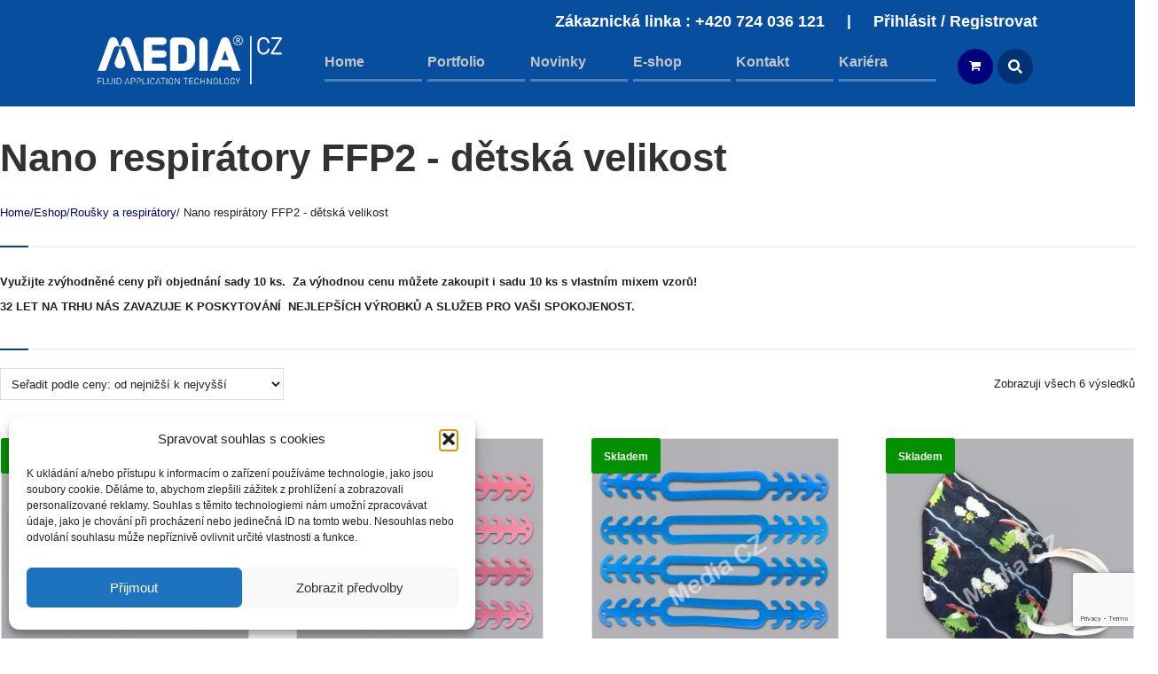

--- FILE ---
content_type: text/html; charset=UTF-8
request_url: https://www.mediacz.cz/kategorie-produktu/rousky-a-respiratory/nano-respiratory-ffp2-detska-velikost/
body_size: 24054
content:
<!DOCTYPE html>
<!--[if IE 7]>
<html class="ie ie7" lang="cs">
<![endif]-->
<!--[if IE 8]>
<html class="ie ie8" lang="cs">
<![endif]-->
<!--[if !(IE 7) | !(IE 8)  ]><!-->
<html lang="cs">
<!--<![endif]-->
<head>
<meta charset="UTF-8" />
<meta name="viewport" content="width=device-width, initial-scale=1, maximum-scale=1" />
<meta name="description" content="Prodej, pronájem a servis stříkacích zařízení, čerpadel a stříkacích pistolí GRACO. Konstrukce a výroba aplikačních systémů pro barvy, lepidla, tmely, maziva, pur pěny a pro čerpání a dávkování tekutých hmot. Realizace konceptu čistota v lakovnách &#8211; poradenství a prodej lepivých utěrek, snímacích laků a fólií." />
<meta name="keywords" content="MediaCZ s.r.o GRACO" />


<link rel="shortcut icon" href="https://www.mediacz.cz/wp-content/uploads/2015/09/favicon.ico" type="image/x-icon" />
<link rel="profile" href="https://gmpg.org/xfn/11" />
<link rel="pingback" href="https://www.mediacz.cz/xmlrpc.php" />

<meta name='robots' content='index, follow, max-image-preview:large, max-snippet:-1, max-video-preview:-1' />

<!-- Google Tag Manager for WordPress by gtm4wp.com -->
<script data-cfasync="false" data-pagespeed-no-defer>
	var gtm4wp_datalayer_name = "dataLayer";
	var dataLayer = dataLayer || [];
	const gtm4wp_use_sku_instead = 1;
	const gtm4wp_currency = 'CZK';
	const gtm4wp_product_per_impression = 0;
	const gtm4wp_clear_ecommerce = false;
	const gtm4wp_datalayer_max_timeout = 2000;

	const gtm4wp_scrollerscript_debugmode         = false;
	const gtm4wp_scrollerscript_callbacktime      = 100;
	const gtm4wp_scrollerscript_readerlocation    = 150;
	const gtm4wp_scrollerscript_contentelementid  = "content";
	const gtm4wp_scrollerscript_scannertime       = 60;
</script>
<!-- End Google Tag Manager for WordPress by gtm4wp.com -->
	<!-- This site is optimized with the Yoast SEO plugin v25.6 - https://yoast.com/wordpress/plugins/seo/ -->
	<title>Nano respirátory FFP2 - dětská velikost | MediaCZ s.r.o GRACO</title>
	<link rel="canonical" href="https://www.mediacz.cz/kategorie-produktu/rousky-a-respiratory/nano-respiratory-ffp2-detska-velikost/" />
	<meta property="og:locale" content="cs_CZ" />
	<meta property="og:type" content="article" />
	<meta property="og:title" content="Nano respirátory FFP2 - dětská velikost | MediaCZ s.r.o GRACO" />
	<meta property="og:description" content="Využijte zvýhodněné ceny při objednání sady 10 ks.  Za výhodnou cenu můžete zakoupit i sadu 10 ks s vlastním mixem vzorů! 32 LET NA TRHU NÁS ZAVAZUJE K POSKYTOVÁNÍ  NEJLEPŠÍCH VÝROBKŮ A SLUŽEB PRO VAŠI SPOKOJENOST." />
	<meta property="og:url" content="https://www.mediacz.cz/kategorie-produktu/rousky-a-respiratory/nano-respiratory-ffp2-detska-velikost/" />
	<meta property="og:site_name" content="MediaCZ s.r.o GRACO" />
	<meta name="twitter:card" content="summary_large_image" />
	<script type="application/ld+json" class="yoast-schema-graph">{"@context":"https://schema.org","@graph":[{"@type":"CollectionPage","@id":"https://www.mediacz.cz/kategorie-produktu/rousky-a-respiratory/nano-respiratory-ffp2-detska-velikost/","url":"https://www.mediacz.cz/kategorie-produktu/rousky-a-respiratory/nano-respiratory-ffp2-detska-velikost/","name":"Nano respirátory FFP2 - dětská velikost | MediaCZ s.r.o GRACO","isPartOf":{"@id":"https://www.mediacz.cz/#website"},"primaryImageOfPage":{"@id":"https://www.mediacz.cz/kategorie-produktu/rousky-a-respiratory/nano-respiratory-ffp2-detska-velikost/#primaryimage"},"image":{"@id":"https://www.mediacz.cz/kategorie-produktu/rousky-a-respiratory/nano-respiratory-ffp2-detska-velikost/#primaryimage"},"thumbnailUrl":"https://www.mediacz.cz/wp-content/uploads/2020/10/spony-set-5ks.jpg","breadcrumb":{"@id":"https://www.mediacz.cz/kategorie-produktu/rousky-a-respiratory/nano-respiratory-ffp2-detska-velikost/#breadcrumb"},"inLanguage":"cs"},{"@type":"ImageObject","inLanguage":"cs","@id":"https://www.mediacz.cz/kategorie-produktu/rousky-a-respiratory/nano-respiratory-ffp2-detska-velikost/#primaryimage","url":"https://www.mediacz.cz/wp-content/uploads/2020/10/spony-set-5ks.jpg","contentUrl":"https://www.mediacz.cz/wp-content/uploads/2020/10/spony-set-5ks.jpg","width":1000,"height":1000},{"@type":"BreadcrumbList","@id":"https://www.mediacz.cz/kategorie-produktu/rousky-a-respiratory/nano-respiratory-ffp2-detska-velikost/#breadcrumb","itemListElement":[{"@type":"ListItem","position":1,"name":"Domů","item":"https://www.mediacz.cz/"},{"@type":"ListItem","position":2,"name":"Roušky a respirátory","item":"https://www.mediacz.cz/kategorie-produktu/rousky-a-respiratory/"},{"@type":"ListItem","position":3,"name":"Nano respirátory FFP2 - dětská velikost"}]},{"@type":"WebSite","@id":"https://www.mediacz.cz/#website","url":"https://www.mediacz.cz/","name":"MediaCZ s.r.o GRACO","description":"Prodej, pronájem a servis stříkacích zařízení, čerpadel a stříkacích pistolí GRACO. Konstrukce a výroba aplikačních systémů pro barvy, lepidla, tmely, maziva, pur pěny a pro čerpání a dávkování tekutých hmot. Realizace konceptu čistota v lakovnách - poradenství a prodej lepivých utěrek, snímacích laků a fólií.","publisher":{"@id":"https://www.mediacz.cz/#organization"},"potentialAction":[{"@type":"SearchAction","target":{"@type":"EntryPoint","urlTemplate":"https://www.mediacz.cz/?s={search_term_string}"},"query-input":{"@type":"PropertyValueSpecification","valueRequired":true,"valueName":"search_term_string"}}],"inLanguage":"cs"},{"@type":"Organization","@id":"https://www.mediacz.cz/#organization","name":"Media CZ s.r.o.","url":"https://www.mediacz.cz/","logo":{"@type":"ImageObject","inLanguage":"cs","@id":"https://www.mediacz.cz/#/schema/logo/image/","url":"https://www.mediacz.cz/wp-content/uploads/2017/05/logomediacz250.png","contentUrl":"https://www.mediacz.cz/wp-content/uploads/2017/05/logomediacz250.png","width":250,"height":68,"caption":"Media CZ s.r.o."},"image":{"@id":"https://www.mediacz.cz/#/schema/logo/image/"}}]}</script>
	<!-- / Yoast SEO plugin. -->


<link rel='dns-prefetch' href='//code.jquery.com' />
<link rel="alternate" type="application/rss+xml" title="MediaCZ s.r.o GRACO &raquo; RSS zdroj" href="https://www.mediacz.cz/feed/" />
<link rel="alternate" type="application/rss+xml" title="MediaCZ s.r.o GRACO &raquo; RSS komentářů" href="https://www.mediacz.cz/comments/feed/" />
<link rel="alternate" type="application/rss+xml" title="MediaCZ s.r.o GRACO &raquo; Nano respirátory FFP2 - dětská velikost Kategorie RSS" href="https://www.mediacz.cz/kategorie-produktu/rousky-a-respiratory/nano-respiratory-ffp2-detska-velikost/feed/" />
<script type="text/javascript">
/* <![CDATA[ */
window._wpemojiSettings = {"baseUrl":"https:\/\/s.w.org\/images\/core\/emoji\/15.0.3\/72x72\/","ext":".png","svgUrl":"https:\/\/s.w.org\/images\/core\/emoji\/15.0.3\/svg\/","svgExt":".svg","source":{"concatemoji":"https:\/\/www.mediacz.cz\/wp-includes\/js\/wp-emoji-release.min.js?ver=f7dbf4b212215282f22aba352afa68b9"}};
/*! This file is auto-generated */
!function(i,n){var o,s,e;function c(e){try{var t={supportTests:e,timestamp:(new Date).valueOf()};sessionStorage.setItem(o,JSON.stringify(t))}catch(e){}}function p(e,t,n){e.clearRect(0,0,e.canvas.width,e.canvas.height),e.fillText(t,0,0);var t=new Uint32Array(e.getImageData(0,0,e.canvas.width,e.canvas.height).data),r=(e.clearRect(0,0,e.canvas.width,e.canvas.height),e.fillText(n,0,0),new Uint32Array(e.getImageData(0,0,e.canvas.width,e.canvas.height).data));return t.every(function(e,t){return e===r[t]})}function u(e,t,n){switch(t){case"flag":return n(e,"\ud83c\udff3\ufe0f\u200d\u26a7\ufe0f","\ud83c\udff3\ufe0f\u200b\u26a7\ufe0f")?!1:!n(e,"\ud83c\uddfa\ud83c\uddf3","\ud83c\uddfa\u200b\ud83c\uddf3")&&!n(e,"\ud83c\udff4\udb40\udc67\udb40\udc62\udb40\udc65\udb40\udc6e\udb40\udc67\udb40\udc7f","\ud83c\udff4\u200b\udb40\udc67\u200b\udb40\udc62\u200b\udb40\udc65\u200b\udb40\udc6e\u200b\udb40\udc67\u200b\udb40\udc7f");case"emoji":return!n(e,"\ud83d\udc26\u200d\u2b1b","\ud83d\udc26\u200b\u2b1b")}return!1}function f(e,t,n){var r="undefined"!=typeof WorkerGlobalScope&&self instanceof WorkerGlobalScope?new OffscreenCanvas(300,150):i.createElement("canvas"),a=r.getContext("2d",{willReadFrequently:!0}),o=(a.textBaseline="top",a.font="600 32px Arial",{});return e.forEach(function(e){o[e]=t(a,e,n)}),o}function t(e){var t=i.createElement("script");t.src=e,t.defer=!0,i.head.appendChild(t)}"undefined"!=typeof Promise&&(o="wpEmojiSettingsSupports",s=["flag","emoji"],n.supports={everything:!0,everythingExceptFlag:!0},e=new Promise(function(e){i.addEventListener("DOMContentLoaded",e,{once:!0})}),new Promise(function(t){var n=function(){try{var e=JSON.parse(sessionStorage.getItem(o));if("object"==typeof e&&"number"==typeof e.timestamp&&(new Date).valueOf()<e.timestamp+604800&&"object"==typeof e.supportTests)return e.supportTests}catch(e){}return null}();if(!n){if("undefined"!=typeof Worker&&"undefined"!=typeof OffscreenCanvas&&"undefined"!=typeof URL&&URL.createObjectURL&&"undefined"!=typeof Blob)try{var e="postMessage("+f.toString()+"("+[JSON.stringify(s),u.toString(),p.toString()].join(",")+"));",r=new Blob([e],{type:"text/javascript"}),a=new Worker(URL.createObjectURL(r),{name:"wpTestEmojiSupports"});return void(a.onmessage=function(e){c(n=e.data),a.terminate(),t(n)})}catch(e){}c(n=f(s,u,p))}t(n)}).then(function(e){for(var t in e)n.supports[t]=e[t],n.supports.everything=n.supports.everything&&n.supports[t],"flag"!==t&&(n.supports.everythingExceptFlag=n.supports.everythingExceptFlag&&n.supports[t]);n.supports.everythingExceptFlag=n.supports.everythingExceptFlag&&!n.supports.flag,n.DOMReady=!1,n.readyCallback=function(){n.DOMReady=!0}}).then(function(){return e}).then(function(){var e;n.supports.everything||(n.readyCallback(),(e=n.source||{}).concatemoji?t(e.concatemoji):e.wpemoji&&e.twemoji&&(t(e.twemoji),t(e.wpemoji)))}))}((window,document),window._wpemojiSettings);
/* ]]> */
</script>
<style id='wp-emoji-styles-inline-css' type='text/css'>

	img.wp-smiley, img.emoji {
		display: inline !important;
		border: none !important;
		box-shadow: none !important;
		height: 1em !important;
		width: 1em !important;
		margin: 0 0.07em !important;
		vertical-align: -0.1em !important;
		background: none !important;
		padding: 0 !important;
	}
</style>
<link rel='stylesheet' id='wp-block-library-css' href='https://www.mediacz.cz/wp-includes/css/dist/block-library/style.min.css?ver=f7dbf4b212215282f22aba352afa68b9' type='text/css' media='all' />
<link rel='stylesheet' id='wc-blocks-vendors-style-css' href='https://www.mediacz.cz/wp-content/plugins/woocommerce/packages/woocommerce-blocks/build/wc-blocks-vendors-style.css?ver=10.2.4' type='text/css' media='all' />
<link rel='stylesheet' id='wc-blocks-style-css' href='https://www.mediacz.cz/wp-content/plugins/woocommerce/packages/woocommerce-blocks/build/wc-blocks-style.css?ver=10.2.4' type='text/css' media='all' />
<style id='classic-theme-styles-inline-css' type='text/css'>
/*! This file is auto-generated */
.wp-block-button__link{color:#fff;background-color:#32373c;border-radius:9999px;box-shadow:none;text-decoration:none;padding:calc(.667em + 2px) calc(1.333em + 2px);font-size:1.125em}.wp-block-file__button{background:#32373c;color:#fff;text-decoration:none}
</style>
<style id='global-styles-inline-css' type='text/css'>
:root{--wp--preset--aspect-ratio--square: 1;--wp--preset--aspect-ratio--4-3: 4/3;--wp--preset--aspect-ratio--3-4: 3/4;--wp--preset--aspect-ratio--3-2: 3/2;--wp--preset--aspect-ratio--2-3: 2/3;--wp--preset--aspect-ratio--16-9: 16/9;--wp--preset--aspect-ratio--9-16: 9/16;--wp--preset--color--black: #000000;--wp--preset--color--cyan-bluish-gray: #abb8c3;--wp--preset--color--white: #ffffff;--wp--preset--color--pale-pink: #f78da7;--wp--preset--color--vivid-red: #cf2e2e;--wp--preset--color--luminous-vivid-orange: #ff6900;--wp--preset--color--luminous-vivid-amber: #fcb900;--wp--preset--color--light-green-cyan: #7bdcb5;--wp--preset--color--vivid-green-cyan: #00d084;--wp--preset--color--pale-cyan-blue: #8ed1fc;--wp--preset--color--vivid-cyan-blue: #0693e3;--wp--preset--color--vivid-purple: #9b51e0;--wp--preset--gradient--vivid-cyan-blue-to-vivid-purple: linear-gradient(135deg,rgba(6,147,227,1) 0%,rgb(155,81,224) 100%);--wp--preset--gradient--light-green-cyan-to-vivid-green-cyan: linear-gradient(135deg,rgb(122,220,180) 0%,rgb(0,208,130) 100%);--wp--preset--gradient--luminous-vivid-amber-to-luminous-vivid-orange: linear-gradient(135deg,rgba(252,185,0,1) 0%,rgba(255,105,0,1) 100%);--wp--preset--gradient--luminous-vivid-orange-to-vivid-red: linear-gradient(135deg,rgba(255,105,0,1) 0%,rgb(207,46,46) 100%);--wp--preset--gradient--very-light-gray-to-cyan-bluish-gray: linear-gradient(135deg,rgb(238,238,238) 0%,rgb(169,184,195) 100%);--wp--preset--gradient--cool-to-warm-spectrum: linear-gradient(135deg,rgb(74,234,220) 0%,rgb(151,120,209) 20%,rgb(207,42,186) 40%,rgb(238,44,130) 60%,rgb(251,105,98) 80%,rgb(254,248,76) 100%);--wp--preset--gradient--blush-light-purple: linear-gradient(135deg,rgb(255,206,236) 0%,rgb(152,150,240) 100%);--wp--preset--gradient--blush-bordeaux: linear-gradient(135deg,rgb(254,205,165) 0%,rgb(254,45,45) 50%,rgb(107,0,62) 100%);--wp--preset--gradient--luminous-dusk: linear-gradient(135deg,rgb(255,203,112) 0%,rgb(199,81,192) 50%,rgb(65,88,208) 100%);--wp--preset--gradient--pale-ocean: linear-gradient(135deg,rgb(255,245,203) 0%,rgb(182,227,212) 50%,rgb(51,167,181) 100%);--wp--preset--gradient--electric-grass: linear-gradient(135deg,rgb(202,248,128) 0%,rgb(113,206,126) 100%);--wp--preset--gradient--midnight: linear-gradient(135deg,rgb(2,3,129) 0%,rgb(40,116,252) 100%);--wp--preset--font-size--small: 13px;--wp--preset--font-size--medium: 20px;--wp--preset--font-size--large: 36px;--wp--preset--font-size--x-large: 42px;--wp--preset--spacing--20: 0.44rem;--wp--preset--spacing--30: 0.67rem;--wp--preset--spacing--40: 1rem;--wp--preset--spacing--50: 1.5rem;--wp--preset--spacing--60: 2.25rem;--wp--preset--spacing--70: 3.38rem;--wp--preset--spacing--80: 5.06rem;--wp--preset--shadow--natural: 6px 6px 9px rgba(0, 0, 0, 0.2);--wp--preset--shadow--deep: 12px 12px 50px rgba(0, 0, 0, 0.4);--wp--preset--shadow--sharp: 6px 6px 0px rgba(0, 0, 0, 0.2);--wp--preset--shadow--outlined: 6px 6px 0px -3px rgba(255, 255, 255, 1), 6px 6px rgba(0, 0, 0, 1);--wp--preset--shadow--crisp: 6px 6px 0px rgba(0, 0, 0, 1);}:where(.is-layout-flex){gap: 0.5em;}:where(.is-layout-grid){gap: 0.5em;}body .is-layout-flex{display: flex;}.is-layout-flex{flex-wrap: wrap;align-items: center;}.is-layout-flex > :is(*, div){margin: 0;}body .is-layout-grid{display: grid;}.is-layout-grid > :is(*, div){margin: 0;}:where(.wp-block-columns.is-layout-flex){gap: 2em;}:where(.wp-block-columns.is-layout-grid){gap: 2em;}:where(.wp-block-post-template.is-layout-flex){gap: 1.25em;}:where(.wp-block-post-template.is-layout-grid){gap: 1.25em;}.has-black-color{color: var(--wp--preset--color--black) !important;}.has-cyan-bluish-gray-color{color: var(--wp--preset--color--cyan-bluish-gray) !important;}.has-white-color{color: var(--wp--preset--color--white) !important;}.has-pale-pink-color{color: var(--wp--preset--color--pale-pink) !important;}.has-vivid-red-color{color: var(--wp--preset--color--vivid-red) !important;}.has-luminous-vivid-orange-color{color: var(--wp--preset--color--luminous-vivid-orange) !important;}.has-luminous-vivid-amber-color{color: var(--wp--preset--color--luminous-vivid-amber) !important;}.has-light-green-cyan-color{color: var(--wp--preset--color--light-green-cyan) !important;}.has-vivid-green-cyan-color{color: var(--wp--preset--color--vivid-green-cyan) !important;}.has-pale-cyan-blue-color{color: var(--wp--preset--color--pale-cyan-blue) !important;}.has-vivid-cyan-blue-color{color: var(--wp--preset--color--vivid-cyan-blue) !important;}.has-vivid-purple-color{color: var(--wp--preset--color--vivid-purple) !important;}.has-black-background-color{background-color: var(--wp--preset--color--black) !important;}.has-cyan-bluish-gray-background-color{background-color: var(--wp--preset--color--cyan-bluish-gray) !important;}.has-white-background-color{background-color: var(--wp--preset--color--white) !important;}.has-pale-pink-background-color{background-color: var(--wp--preset--color--pale-pink) !important;}.has-vivid-red-background-color{background-color: var(--wp--preset--color--vivid-red) !important;}.has-luminous-vivid-orange-background-color{background-color: var(--wp--preset--color--luminous-vivid-orange) !important;}.has-luminous-vivid-amber-background-color{background-color: var(--wp--preset--color--luminous-vivid-amber) !important;}.has-light-green-cyan-background-color{background-color: var(--wp--preset--color--light-green-cyan) !important;}.has-vivid-green-cyan-background-color{background-color: var(--wp--preset--color--vivid-green-cyan) !important;}.has-pale-cyan-blue-background-color{background-color: var(--wp--preset--color--pale-cyan-blue) !important;}.has-vivid-cyan-blue-background-color{background-color: var(--wp--preset--color--vivid-cyan-blue) !important;}.has-vivid-purple-background-color{background-color: var(--wp--preset--color--vivid-purple) !important;}.has-black-border-color{border-color: var(--wp--preset--color--black) !important;}.has-cyan-bluish-gray-border-color{border-color: var(--wp--preset--color--cyan-bluish-gray) !important;}.has-white-border-color{border-color: var(--wp--preset--color--white) !important;}.has-pale-pink-border-color{border-color: var(--wp--preset--color--pale-pink) !important;}.has-vivid-red-border-color{border-color: var(--wp--preset--color--vivid-red) !important;}.has-luminous-vivid-orange-border-color{border-color: var(--wp--preset--color--luminous-vivid-orange) !important;}.has-luminous-vivid-amber-border-color{border-color: var(--wp--preset--color--luminous-vivid-amber) !important;}.has-light-green-cyan-border-color{border-color: var(--wp--preset--color--light-green-cyan) !important;}.has-vivid-green-cyan-border-color{border-color: var(--wp--preset--color--vivid-green-cyan) !important;}.has-pale-cyan-blue-border-color{border-color: var(--wp--preset--color--pale-cyan-blue) !important;}.has-vivid-cyan-blue-border-color{border-color: var(--wp--preset--color--vivid-cyan-blue) !important;}.has-vivid-purple-border-color{border-color: var(--wp--preset--color--vivid-purple) !important;}.has-vivid-cyan-blue-to-vivid-purple-gradient-background{background: var(--wp--preset--gradient--vivid-cyan-blue-to-vivid-purple) !important;}.has-light-green-cyan-to-vivid-green-cyan-gradient-background{background: var(--wp--preset--gradient--light-green-cyan-to-vivid-green-cyan) !important;}.has-luminous-vivid-amber-to-luminous-vivid-orange-gradient-background{background: var(--wp--preset--gradient--luminous-vivid-amber-to-luminous-vivid-orange) !important;}.has-luminous-vivid-orange-to-vivid-red-gradient-background{background: var(--wp--preset--gradient--luminous-vivid-orange-to-vivid-red) !important;}.has-very-light-gray-to-cyan-bluish-gray-gradient-background{background: var(--wp--preset--gradient--very-light-gray-to-cyan-bluish-gray) !important;}.has-cool-to-warm-spectrum-gradient-background{background: var(--wp--preset--gradient--cool-to-warm-spectrum) !important;}.has-blush-light-purple-gradient-background{background: var(--wp--preset--gradient--blush-light-purple) !important;}.has-blush-bordeaux-gradient-background{background: var(--wp--preset--gradient--blush-bordeaux) !important;}.has-luminous-dusk-gradient-background{background: var(--wp--preset--gradient--luminous-dusk) !important;}.has-pale-ocean-gradient-background{background: var(--wp--preset--gradient--pale-ocean) !important;}.has-electric-grass-gradient-background{background: var(--wp--preset--gradient--electric-grass) !important;}.has-midnight-gradient-background{background: var(--wp--preset--gradient--midnight) !important;}.has-small-font-size{font-size: var(--wp--preset--font-size--small) !important;}.has-medium-font-size{font-size: var(--wp--preset--font-size--medium) !important;}.has-large-font-size{font-size: var(--wp--preset--font-size--large) !important;}.has-x-large-font-size{font-size: var(--wp--preset--font-size--x-large) !important;}
:where(.wp-block-post-template.is-layout-flex){gap: 1.25em;}:where(.wp-block-post-template.is-layout-grid){gap: 1.25em;}
:where(.wp-block-columns.is-layout-flex){gap: 2em;}:where(.wp-block-columns.is-layout-grid){gap: 2em;}
:root :where(.wp-block-pullquote){font-size: 1.5em;line-height: 1.6;}
</style>
<link rel='stylesheet' id='smart-search-css' href='https://www.mediacz.cz/wp-content/plugins/smart-woocommerce-search/assets/dist/css/general.css?ver=2.15.0' type='text/css' media='all' />
<style id='smart-search-inline-css' type='text/css'>
.ysm-search-widget-1 .search-field[type="search"]{border-width:1px;}.ysm-search-widget-1 .search-field[type="search"]{color:#919191;}.ysm-search-widget-1 .smart-search-suggestions .smart-search-post-icon{width:50px;}.widget_search .smart-search-suggestions .smart-search-post-icon{width:50px;}.wp-block-search.sws-search-block-default .smart-search-suggestions .smart-search-post-icon{width:50px;}.widget_product_search .smart-search-suggestions .smart-search-post-icon{width:50px;}.wp-block-search.sws-search-block-product .smart-search-suggestions .smart-search-post-icon{width:50px;}
</style>
<link rel='stylesheet' id='contact-form-7-css' href='https://www.mediacz.cz/wp-content/plugins/contact-form-7/includes/css/styles.css?ver=6.0.6' type='text/css' media='all' />
<link rel='stylesheet' id='toretxmlfeeds-css' href='https://www.mediacz.cz/wp-content/plugins/toretxmlfeeds/public/css/toretxmlfeeds-public.css?ver=1.3.5' type='text/css' media='all' />
<style id='woocommerce-inline-inline-css' type='text/css'>
.woocommerce form .form-row .required { visibility: visible; }
</style>
<link rel='stylesheet' id='cmplz-general-css' href='https://www.mediacz.cz/wp-content/plugins/complianz-gdpr/assets/css/cookieblocker.min.css?ver=1766001203' type='text/css' media='all' />
<link rel='stylesheet' id='slick-carousel-css' href='https://www.mediacz.cz/wp-content/plugins/iconic-woothumbs/assets/vendor/slick.css?ver=4.6.21' type='text/css' media='all' />
<link rel='stylesheet' id='iconic-woothumbs-css-css' href='https://www.mediacz.cz/wp-content/plugins/iconic-woothumbs/assets/frontend/css/main.min.css?ver=4.6.21' type='text/css' media='all' />
<link rel='stylesheet' id='toret-csob-plugin-styles-css' href='https://www.mediacz.cz/wp-content/plugins/toret-csob/public/assets/css/public.css?ver=2.1.4' type='text/css' media='all' />
<link rel='stylesheet' id='toret-csob-popup-styles-css' href='https://code.jquery.com/ui/1.13.0/themes/base/jquery-ui.css?ver=f7dbf4b212215282f22aba352afa68b9' type='text/css' media='all' />
<link rel='stylesheet' id='ulp-css' href='https://www.mediacz.cz/wp-content/plugins/layered-popups_v480/css/style.min.css?ver=4.8' type='text/css' media='all' />
<link rel='stylesheet' id='ulp-link-buttons-css' href='https://www.mediacz.cz/wp-content/plugins/layered-popups_v480/css/link-buttons.min.css?ver=4.8' type='text/css' media='all' />
<link rel='stylesheet' id='perfect-scrollbar-css' href='https://www.mediacz.cz/wp-content/plugins/layered-popups_v480/css/perfect-scrollbar-0.4.6.min.css?ver=4.8' type='text/css' media='all' />
<link rel='stylesheet' id='animate.css-css' href='https://www.mediacz.cz/wp-content/plugins/layered-popups_v480/css/animate.min.css?ver=4.8' type='text/css' media='all' />
<link rel='stylesheet' id='theme-style-css' href='https://www.mediacz.cz/wp-content/themes/industrial/style.css?ver=1.0.0' type='text/css' media='screen' />
<link rel='stylesheet' id='theme-fonts-css' href='https://www.mediacz.cz/wp-content/themes/industrial/css/fonts.php?ver=1.0.0' type='text/css' media='screen' />
<link rel='stylesheet' id='theme-retina-css' href='https://www.mediacz.cz/wp-content/themes/industrial/css/retina.css?ver=1.0.0' type='text/css' media='screen' />
<link rel='stylesheet' id='theme-cmsms-woocommerce-style-css' href='https://www.mediacz.cz/wp-content/themes/industrial/css/cmsms-woocommerce-style.css?ver=1.0.0' type='text/css' media='screen' />
<link rel='stylesheet' id='jackbox-css' href='https://www.mediacz.cz/wp-content/themes/industrial/css/jackbox.css?ver=1.0.0' type='text/css' media='screen' />
<link rel='stylesheet' id='jPlayer-css' href='https://www.mediacz.cz/wp-content/themes/industrial/css/jquery.jPlayer.css?ver=2.1.0' type='text/css' media='screen' />
<link rel='stylesheet' id='isotope-css' href='https://www.mediacz.cz/wp-content/themes/industrial/css/jquery.isotope.css?ver=1.5.19' type='text/css' media='screen' />
<!--[if lt IE 9]>
<link rel='stylesheet' id='theme-ie-css' href='https://www.mediacz.cz/wp-content/themes/industrial/css/ie.css?ver=1.0.0' type='text/css' media='screen' />
<![endif]-->
<!--[if lt IE 9]>
<link rel='stylesheet' id='theme-ieCss3-css' href='https://www.mediacz.cz/wp-content/themes/industrial/css/ieCss3.php?ver=1.0.0' type='text/css' media='screen' />
<![endif]-->
<script type="text/javascript" src="https://www.mediacz.cz/wp-includes/js/jquery/jquery.min.js?ver=3.7.1" id="jquery-core-js"></script>
<script type="text/javascript" src="https://www.mediacz.cz/wp-includes/js/jquery/jquery-migrate.min.js?ver=3.4.1" id="jquery-migrate-js"></script>
<script type="text/javascript" src="https://www.mediacz.cz/wp-content/plugins/woo-cart-message/includes/plugin-update-checker-master/js/debug-bar.js?ver=20121026" id="puc-debug-bar-js-js"></script>
<script type="text/javascript" src="https://www.mediacz.cz/wp-content/themes/industrial/js/modernizr.custom.all.min.js?ver=2.5.2" id="modernizr-js"></script>
<script type="text/javascript" src="https://www.mediacz.cz/wp-content/themes/industrial/js/respond.min.js?ver=1.1.0" id="respond-js"></script>
<script type="text/javascript" src="https://www.mediacz.cz/wp-content/plugins/revslider/public/assets/js/rbtools.min.js?ver=6.6.18" async id="tp-tools-js"></script>
<script type="text/javascript" src="https://www.mediacz.cz/wp-content/plugins/revslider/public/assets/js/rs6.min.js?ver=6.6.18" async id="revmin-js"></script>
<script type="text/javascript" src="https://www.mediacz.cz/wp-content/plugins/toret-ask-product/popup-overlay/jquery.popupoverlay.js?ver=20120206" id="popup-dynamic-js"></script>
<script type="text/javascript" src="https://www.mediacz.cz/wp-content/plugins/toretxmlfeeds/public/js/toretxmlfeeds-public.js?ver=1.3.5" id="toretxmlfeeds-js"></script>
<script type="text/javascript" src="https://www.mediacz.cz/wp-content/plugins/duracelltomi-google-tag-manager/dist/js/analytics-talk-content-tracking.js?ver=1.22.3" id="gtm4wp-scroll-tracking-js"></script>
<link rel="https://api.w.org/" href="https://www.mediacz.cz/wp-json/" /><link rel="alternate" title="JSON" type="application/json" href="https://www.mediacz.cz/wp-json/wp/v2/product_cat/252" /><link rel="EditURI" type="application/rsd+xml" title="RSD" href="https://www.mediacz.cz/xmlrpc.php?rsd" />

<script src="https://www.google.com/recaptcha/api.js" async defer></script>
        <style>
            .toret-rezervovano{
                position:absolute;
                right:0;
                top:30%;
                padding:10px 20px;
                background:red;
                color:#ffffff;
                font-size:18px;
                line-height:22px;
                z-index:10;
            }
            .toret-prodano{
                position:absolute;
                right:0;
                top:30%;
                padding:10px 20px;
                background:#c23600;
                color:#ffffff;
                font-size:18px;
                line-height:22px;
                z-index:10;
            }
            .toret-toprodukt{
                position:absolute;
                right:-1px;
                top:-1px;
                padding:10px 10px;
                background:#e2b620;
                color:#ffffff;
                font-size:16px;
                text-transform:uppercase;
                line-height:20px;
                z-index:10;
            }
            .toret-sale-top{
                position:absolute;
                right: -1px;
                top: 39px;
                padding:10px 20px;
                background:#013f90;
                color:#ffffff;
                font-size: 12px;
                line-height: 20px;
                font-weight: bold;
                z-index:10;
                -webkit-border-radius: 3px;
                -moz-border-radius: 3px;
                border-radius: 3px;
            }
        </style>
        <style>
		.related.products h2{
			width:100%;
		}
		.related.products .products{
			width: 100%;
    		margin-top: 30px;
		}
		.woocommerce-billing-fields #billing_email{
			width:100%;
		}
		.woocommerce-billing-fields #billing_phone{
			width:100%;
		}
		.woocommerce-account .login #username,
		.woocommerce-account .register #reg_password{
			width:50%;
		}
		.woocommerce-account #customer_login .u-column1,
		.woocommerce-account #customer_login .u-column2{
			width:100%;
			float:left;
		}
		.stock.in-stock{
			font-weight: bold;
    		font-size: 18px;
    	}
	</style><script type="text/javascript">
(function(url){
	if(/(?:Chrome\/26\.0\.1410\.63 Safari\/537\.31|WordfenceTestMonBot)/.test(navigator.userAgent)){ return; }
	var addEvent = function(evt, handler) {
		if (window.addEventListener) {
			document.addEventListener(evt, handler, false);
		} else if (window.attachEvent) {
			document.attachEvent('on' + evt, handler);
		}
	};
	var removeEvent = function(evt, handler) {
		if (window.removeEventListener) {
			document.removeEventListener(evt, handler, false);
		} else if (window.detachEvent) {
			document.detachEvent('on' + evt, handler);
		}
	};
	var evts = 'contextmenu dblclick drag dragend dragenter dragleave dragover dragstart drop keydown keypress keyup mousedown mousemove mouseout mouseover mouseup mousewheel scroll'.split(' ');
	var logHuman = function() {
		if (window.wfLogHumanRan) { return; }
		window.wfLogHumanRan = true;
		var wfscr = document.createElement('script');
		wfscr.type = 'text/javascript';
		wfscr.async = true;
		wfscr.src = url + '&r=' + Math.random();
		(document.getElementsByTagName('head')[0]||document.getElementsByTagName('body')[0]).appendChild(wfscr);
		for (var i = 0; i < evts.length; i++) {
			removeEvent(evts[i], logHuman);
		}
	};
	for (var i = 0; i < evts.length; i++) {
		addEvent(evts[i], logHuman);
	}
})('//www.mediacz.cz/?wordfence_lh=1&hid=2AB4C7ABCE746844934D50893549BB64');
</script>			<style>.cmplz-hidden {
					display: none !important;
				}</style>
<!-- Google Tag Manager for WordPress by gtm4wp.com -->
<!-- GTM Container placement set to manual -->
<script data-cfasync="false" data-pagespeed-no-defer type="text/javascript">
	var dataLayer_content = {"pageTitle":"Nano respirátory FFP2 - dětská velikost | MediaCZ s.r.o GRACO","pagePostType":"product","pagePostType2":"tax-product","pageCategory":[],"browserName":"","browserVersion":"","browserEngineName":"","browserEngineVersion":"","osName":"","osVersion":"","customerTotalOrders":0,"customerTotalOrderValue":0,"customerFirstName":"","customerLastName":"","customerBillingFirstName":"","customerBillingLastName":"","customerBillingCompany":"","customerBillingAddress1":"","customerBillingAddress2":"","customerBillingCity":"","customerBillingState":"","customerBillingPostcode":"","customerBillingCountry":"","customerBillingEmail":"","customerBillingEmailHash":"","customerBillingPhone":"","customerShippingFirstName":"","customerShippingLastName":"","customerShippingCompany":"","customerShippingAddress1":"","customerShippingAddress2":"","customerShippingCity":"","customerShippingState":"","customerShippingPostcode":"","customerShippingCountry":"","cartContent":{"totals":{"applied_coupons":[],"discount_total":0,"subtotal":0,"total":0},"items":[]}};
	dataLayer.push( dataLayer_content );
</script>
<script data-cfasync="false" data-pagespeed-no-defer type="text/javascript">
(function(w,d,s,l,i){w[l]=w[l]||[];w[l].push({'gtm.start':
new Date().getTime(),event:'gtm.js'});var f=d.getElementsByTagName(s)[0],
j=d.createElement(s),dl=l!='dataLayer'?'&l='+l:'';j.async=true;j.src=
'//www.googletagmanager.com/gtm.js?id='+i+dl;f.parentNode.insertBefore(j,f);
})(window,document,'script','dataLayer','GTM-NTTX7V2');
</script>
<!-- End Google Tag Manager for WordPress by gtm4wp.com --><script type="text/javascript">
//<![CDATA[
var _hwq = _hwq || [];
    _hwq.push(['setKey', 'EA743CCBD9B3AE6A062B44A4C95AD907']);_hwq.push(['setTopPos', '60']);_hwq.push(['showWidget', '21']);(function() {
    var ho = document.createElement('script'); ho.type = 'text/javascript'; ho.async = true;
    ho.src = 'https://cz.im9.cz/direct/i/gjs.php?n=wdgt&sak=EA743CCBD9B3AE6A062B44A4C95AD907';
    var s = document.getElementsByTagName('script')[0]; s.parentNode.insertBefore(ho, s);
})();
//]]>
</script><script type="text/javascript">var templateURL = "https://www.mediacz.cz/wp-content/themes/industrial";</script><style type="text/css">body { background-color : #ffffff; background-image : url(); background-position : top center; background-repeat : no-repeat; background-attachment : fixed; }#middle.cmsms_middle_margin { margin-top : 120px; } #header > .header_inner { height : 120px; } #header.fixed_header + * { margin-top : 120px; } #header > .header_inner > a.logo { top : 40px; left : 0px; } .header_inner:after { width : 255px; } #header > .header_inner > a.logo > img { width : 210px; height : 55px; } #header nav { top : 40px; left : 255px; } #header .social_icons { top : 50px; left : 255px; } #header .search_line { top : 60px; left : 255px; } .header_html { top : 15px; right : 0px; } #header.fixed_header > .header_inner { height : 80px; } #header.fixed_header > .header_inner > a.logo { top : 20px; } #header.fixed_header nav { top : 20px; } #header.fixed_header .social_icons { top : 30px; } #header.fixed_header .search_line { top : 40px; } @media only screen and (max-width : 1024px) { .cmsms_responsive #middle.cmsms_middle_margin { margin-top : 0px; } .cmsms_responsive .header_inner:after { margin-left : 5%; } .cmsms_responsive #header nav { top : auto; left : auto; } .cmsms_responsive #header > .header_inner > a.logo { top : auto; left : auto; } .cmsms_responsive #header > .header_inner { height : auto; } } @media only screen and (max-width : 767px) { .cmsms_responsive #header .search_line, .cmsms_responsive #header .social_icons { top : auto; left : auto; } } @media only screen and (max-width : 450px) { .cmsms_responsive .header_html { top : auto; } .cmsms_responsive #header > .header_inner > a.logo { width : 90%; height : auto; } .cmsms_responsive #header > .header_inner > a.logo > img { margin : 0 auto; } .cmsms_responsive .header_inner:after { width : 90%; } } </style>		<style>
			.free-shipping-is-ready,.missing-for-free-shipping{  
				font-size:30px;
				font-weight:bold;
			}
		</style>
		<noscript><style>.woocommerce-product-gallery{ opacity: 1 !important; }</style></noscript>
	<meta name="generator" content="Powered by Slider Revolution 6.6.18 - responsive, Mobile-Friendly Slider Plugin for WordPress with comfortable drag and drop interface." />
<style>
/* Default Styles */
.iconic-woothumbs-all-images-wrap {
	float: left;
	width: 100%;
}

/* Icon Styles */
.iconic-woothumbs-icon {
	color: #7c7c7c;
}

/* Bullet Styles */
.iconic-woothumbs-all-images-wrap .slick-dots button,
.iconic-woothumbs-zoom-bullets .slick-dots button {
	border-color: #7c7c7c !important;
}

.iconic-woothumbs-all-images-wrap .slick-dots .slick-active button,
.iconic-woothumbs-zoom-bullets .slick-dots .slick-active button {
	background-color: #7c7c7c !important;
}

/* Thumbnails */

.iconic-woothumbs-all-images-wrap--thumbnails-left .iconic-woothumbs-thumbnails-wrap,
.iconic-woothumbs-all-images-wrap--thumbnails-right .iconic-woothumbs-thumbnails-wrap {
	width: 20%;
}

.iconic-woothumbs-all-images-wrap--thumbnails-left .iconic-woothumbs-images-wrap,
.iconic-woothumbs-all-images-wrap--thumbnails-right .iconic-woothumbs-images-wrap {
	width: 80%;
}


.iconic-woothumbs-thumbnails__control {
	color: #7c7c7c;
}

.iconic-woothumbs-all-images-wrap--thumbnails-left .iconic-woothumbs-thumbnails__control {
	right: 2px;
}

.iconic-woothumbs-all-images-wrap--thumbnails-right .iconic-woothumbs-thumbnails__control {
	left: 2px;
}


/* Stacked Thumbnails - Left & Right */

.iconic-woothumbs-all-images-wrap--thumbnails-left .iconic-woothumbs-thumbnails-wrap--stacked,
.iconic-woothumbs-all-images-wrap--thumbnails-right .iconic-woothumbs-thumbnails-wrap--stacked {
	margin: 0;
}

.iconic-woothumbs-thumbnails-wrap--stacked .iconic-woothumbs-thumbnails__slide {
	width: 25%;
}

/* Stacked Thumbnails - Left */

.iconic-woothumbs-all-images-wrap--thumbnails-left .iconic-woothumbs-thumbnails-wrap--stacked .iconic-woothumbs-thumbnails__slide {
	padding: 0 2px 2px 0;
}

/* Stacked Thumbnails - Right */

.iconic-woothumbs-all-images-wrap--thumbnails-right .iconic-woothumbs-thumbnails-wrap--stacked .iconic-woothumbs-thumbnails__slide {
	padding: 0 0 2px 2px;
}

/* Stacked Thumbnails - Above & Below */


.iconic-woothumbs-all-images-wrap--thumbnails-above .iconic-woothumbs-thumbnails-wrap--stacked,
.iconic-woothumbs-all-images-wrap--thumbnails-below .iconic-woothumbs-thumbnails-wrap--stacked {
	margin: 0 -1px 0 -1px;
}

/* Stacked Thumbnails - Above */

.iconic-woothumbs-all-images-wrap--thumbnails-above .iconic-woothumbs-thumbnails-wrap--stacked .iconic-woothumbs-thumbnails__slide {
	padding: 0 1px 2px 1px;
}

/* Stacked Thumbnails - Below */

.iconic-woothumbs-all-images-wrap--thumbnails-below .iconic-woothumbs-thumbnails-wrap--stacked .iconic-woothumbs-thumbnails__slide {
	padding: 2px 1px 0 1px;
}

/* Sliding Thumbnails - Left & Right, Above & Below */

.iconic-woothumbs-all-images-wrap--thumbnails-left .iconic-woothumbs-thumbnails-wrap--sliding,
.iconic-woothumbs-all-images-wrap--thumbnails-right .iconic-woothumbs-thumbnails-wrap--sliding {
	margin: 0;
}

/* Sliding Thumbnails - Left & Right */

.iconic-woothumbs-all-images-wrap--thumbnails-left .iconic-woothumbs-thumbnails-wrap--sliding .slick-list,
.iconic-woothumbs-all-images-wrap--thumbnails-right .iconic-woothumbs-thumbnails-wrap--sliding .slick-list {
	margin-bottom: -2px;
}

.iconic-woothumbs-all-images-wrap--thumbnails-left .iconic-woothumbs-thumbnails-wrap--sliding .iconic-woothumbs-thumbnails__image-wrapper,
.iconic-woothumbs-all-images-wrap--thumbnails-right .iconic-woothumbs-thumbnails-wrap--sliding .iconic-woothumbs-thumbnails__image-wrapper {
	margin-bottom: 2px;
}

/* Sliding Thumbnails - Left */

.iconic-woothumbs-all-images-wrap--thumbnails-left .iconic-woothumbs-thumbnails-wrap--sliding {
	padding-right: 2px;
}

/* Sliding Thumbnails - Right */

.iconic-woothumbs-all-images-wrap--thumbnails-right .iconic-woothumbs-thumbnails-wrap--sliding {
	padding-left: 2px;
}

/* Sliding Thumbnails - Above & Below */

.iconic-woothumbs-thumbnails-wrap--horizontal.iconic-woothumbs-thumbnails-wrap--sliding .iconic-woothumbs-thumbnails__slide {
	width: 25%;
}

.iconic-woothumbs-all-images-wrap--thumbnails-above .iconic-woothumbs-thumbnails-wrap--sliding .slick-list,
.iconic-woothumbs-all-images-wrap--thumbnails-below .iconic-woothumbs-thumbnails-wrap--sliding .slick-list {
	margin-right: -2px;
}

.iconic-woothumbs-all-images-wrap--thumbnails-above .iconic-woothumbs-thumbnails-wrap--sliding .iconic-woothumbs-thumbnails__image-wrapper,
.iconic-woothumbs-all-images-wrap--thumbnails-below .iconic-woothumbs-thumbnails-wrap--sliding .iconic-woothumbs-thumbnails__image-wrapper {
	margin-right: 2px;
}

/* Sliding Thumbnails - Above */

.iconic-woothumbs-all-images-wrap--thumbnails-above .iconic-woothumbs-thumbnails-wrap--sliding {
	margin-bottom: 2px;
}

/* Sliding Thumbnails - Below */

.iconic-woothumbs-all-images-wrap--thumbnails-below .iconic-woothumbs-thumbnails-wrap--sliding {
	margin-top: 2px;
}

/* Zoom Styles */


.zm-handlerarea {
	background: #000000;
	-ms-filter: "progid:DXImageTransform.Microsoft.Alpha(Opacity=80)" !important;
	filter: alpha(opacity=80) !important;
	-moz-opacity: 0.8 !important;
	-khtml-opacity: 0.8 !important;
	opacity: 0.8 !important;
}

/* Media Queries */



@media screen and (max-width: 768px) {

	.iconic-woothumbs-all-images-wrap {
		float: none;
		width: 100%;
	}

	.iconic-woothumbs-hover-icons .iconic-woothumbs-icon {
		opacity: 1;
	}


	.iconic-woothumbs-all-images-wrap--thumbnails-above .iconic-woothumbs-images-wrap,
	.iconic-woothumbs-all-images-wrap--thumbnails-left .iconic-woothumbs-images-wrap,
	.iconic-woothumbs-all-images-wrap--thumbnails-right .iconic-woothumbs-images-wrap {
		width: 100%;
	}

	.iconic-woothumbs-all-images-wrap--thumbnails-left .iconic-woothumbs-thumbnails-wrap,
	.iconic-woothumbs-all-images-wrap--thumbnails-right .iconic-woothumbs-thumbnails-wrap {
		width: 100%;
	}


	.iconic-woothumbs-thumbnails-wrap--horizontal .iconic-woothumbs-thumbnails__slide {
		width: 33.333333333333%;
	}

}


</style><style>#ulp-UcCTMIS169Pvh3cF .ulp-submit,#ulp-UcCTMIS169Pvh3cF .ulp-submit:visited{border-radius: 2px !important; background: #01017c;border:1px solid #01017c;background-image:linear-gradient(#01014d,#01017c);}#ulp-UcCTMIS169Pvh3cF .ulp-submit:hover,#ulp-UcCTMIS169Pvh3cF .ulp-submit:active{border-radius: 2px !important; background: #01014d;border:1px solid #01017c;background-image:linear-gradient(#01017c,#01014d);}#ulp-UcCTMIS169Pvh3cF .ulp-input,#ulp-UcCTMIS169Pvh3cF .ulp-input:hover,#ulp-UcCTMIS169Pvh3cF .ulp-input:active,#ulp-UcCTMIS169Pvh3cF .ulp-input:focus,#ulp-UcCTMIS169Pvh3cF .ulp-checkbox{border-width: 1px !important; border-radius: 2px !important; border-color:#ffffff;background-color:#ffffff !important;background-color:rgba(255,255,255,1) !important;}#ulp-UcCTMIS169Pvh3cF-overlay{background:#cccccc;opacity:0.9;-ms-filter:"progid:DXImageTransform.Microsoft.Alpha(Opacity='90')";filter:alpha(opacity="90");}#ulp-layer-36,#ulp-layer-36 p,#ulp-layer-36 a,#ulp-layer-36 span,#ulp-layer-36 li,#ulp-layer-36 input,#ulp-layer-36 button,#ulp-layer-36 textarea,#ulp-layer-36 select {font-family:'arial',arial;font-weight:700;color:#ffffff;}#ulp-layer-36 .ulp-checkbox label:after{background:#ffffff}#ulp-layer-36{z-index:1000007;text-align:left;}#ulp-layer-37,#ulp-layer-37 p,#ulp-layer-37 a,#ulp-layer-37 span,#ulp-layer-37 li,#ulp-layer-37 input,#ulp-layer-37 button,#ulp-layer-37 textarea,#ulp-layer-37 select {font-family:'arial',arial;font-weight:400;color:#000000;}#ulp-layer-37 .ulp-checkbox label:after{background:#000000}#ulp-layer-37{background-color:#ffffff;background-color:rgba(255,255,255,1);z-index:1000007;text-align:left;}#ulp-layer-38,#ulp-layer-38 p,#ulp-layer-38 a,#ulp-layer-38 span,#ulp-layer-38 li,#ulp-layer-38 input,#ulp-layer-38 button,#ulp-layer-38 textarea,#ulp-layer-38 select {font-family:'arial',arial;font-weight:400;color:#ffffff;}#ulp-layer-38 .ulp-checkbox label:after{background:#ffffff}#ulp-layer-38{z-index:1000007;text-align:justify;}#ulp-layer-39,#ulp-layer-39 p,#ulp-layer-39 a,#ulp-layer-39 span,#ulp-layer-39 li,#ulp-layer-39 input,#ulp-layer-39 button,#ulp-layer-39 textarea,#ulp-layer-39 select {font-family:'arial',arial;font-weight:400;color:#000000;}#ulp-layer-39 .ulp-checkbox label:after{background:#000000}#ulp-layer-39{z-index:1000007;text-align:left;}#ulp-layer-40,#ulp-layer-40 p,#ulp-layer-40 a,#ulp-layer-40 span,#ulp-layer-40 li,#ulp-layer-40 input,#ulp-layer-40 button,#ulp-layer-40 textarea,#ulp-layer-40 select {font-family:'arial',arial;font-weight:400;color:#000000;}#ulp-layer-40 .ulp-checkbox label:after{background:#000000}#ulp-layer-40{z-index:1000007;text-align:justify;}#ulp-layer-41,#ulp-layer-41 p,#ulp-layer-41 a,#ulp-layer-41 span,#ulp-layer-41 li,#ulp-layer-41 input,#ulp-layer-41 button,#ulp-layer-41 textarea,#ulp-layer-41 select {font-family:'arial',arial;font-weight:400;color:#000000;}#ulp-layer-41 .ulp-checkbox label:after{background:#000000}#ulp-layer-41{z-index:1000007;text-align:left;}#ulp-layer-42,#ulp-layer-42 p,#ulp-layer-42 a,#ulp-layer-42 span,#ulp-layer-42 li,#ulp-layer-42 input,#ulp-layer-42 button,#ulp-layer-42 textarea,#ulp-layer-42 select {font-family:'arial',arial;font-weight:400;color:#ffffff;}#ulp-layer-42 .ulp-checkbox label:after{background:#ffffff}#ulp-layer-42{background-color:#074e9f;background-color:rgba(7,78,159,0.9);z-index:1000007;text-align:center;}#ulp-layer-43,#ulp-layer-43 p,#ulp-layer-43 a,#ulp-layer-43 span,#ulp-layer-43 li,#ulp-layer-43 input,#ulp-layer-43 button,#ulp-layer-43 textarea,#ulp-layer-43 select {font-family:'arial',arial;font-weight:400;color:#ffffff;}#ulp-layer-43 .ulp-checkbox label:after{background:#ffffff}#ulp-layer-43{z-index:1000007;text-align:right;}#ulp-layer-44,#ulp-layer-44 p,#ulp-layer-44 a,#ulp-layer-44 span,#ulp-layer-44 li,#ulp-layer-44 input,#ulp-layer-44 button,#ulp-layer-44 textarea,#ulp-layer-44 select {font-family:'arial',arial;font-weight:400;color:#ffffff;}#ulp-layer-44 .ulp-checkbox label:after{background:#ffffff}#ulp-layer-44{background-color:#2a7536;background-color:rgba(42,117,54,1);z-index:1000007;text-align:center;padding: 5px 0; box-shadow: rgba(32,32,32,0.3) 0 4px 20px;}#ulp-layer-338,#ulp-layer-338 p,#ulp-layer-338 a,#ulp-layer-338 span,#ulp-layer-338 li,#ulp-layer-338 input,#ulp-layer-338 button,#ulp-layer-338 textarea,#ulp-layer-338 select {font-family:'arial',arial;font-weight:400;color:#000000;}#ulp-layer-338 .ulp-checkbox label:after{background:#000000}#ulp-layer-338{z-index:1000007;text-align:center;}#ulp-layer-339,#ulp-layer-339 p,#ulp-layer-339 a,#ulp-layer-339 span,#ulp-layer-339 li,#ulp-layer-339 input,#ulp-layer-339 button,#ulp-layer-339 textarea,#ulp-layer-339 select {font-family:'arial',arial;font-weight:400;color:#000000;}#ulp-layer-339 .ulp-checkbox label:after{background:#000000}#ulp-layer-339{z-index:1000007;text-align:center;}#ulp-layer-340,#ulp-layer-340 p,#ulp-layer-340 a,#ulp-layer-340 span,#ulp-layer-340 li,#ulp-layer-340 input,#ulp-layer-340 button,#ulp-layer-340 textarea,#ulp-layer-340 select {font-family:'arial',arial;font-weight:400;color:#000000;}#ulp-layer-340 .ulp-checkbox label:after{background:#000000}#ulp-layer-340{background-color:#074e9f;background-color:rgba(7,78,159,1);z-index:1000003;text-align:left;}</style>
		<script>
			var ulp_cookie_value = "ilovelencha";
			var ulp_recaptcha_enable = "off";
			var ulp_onload_mode = "none";
			var ulp_onload_period = "5";
			var ulp_onload_popup = "";
			var ulp_onload_delay = "0";
			var ulp_onload_close_delay = "0";
			var ulp_onexit_mode = "none";
			var ulp_onexit_period = "5";
			var ulp_onexit_popup = "";
			var ulp_onscroll_mode = "none";
			var ulp_onscroll_period = "5";
			var ulp_onscroll_popup = "";
			var ulp_onscroll_offset = "600";
			var ulp_onidle_mode = "none";
			var ulp_onidle_period = "5";
			var ulp_onidle_popup = "";
			var ulp_onidle_delay = "30";
		</script><link rel="icon" href="https://www.mediacz.cz/wp-content/uploads/2015/09/favicon.ico" sizes="32x32" />
<link rel="icon" href="https://www.mediacz.cz/wp-content/uploads/2015/09/favicon.ico" sizes="192x192" />
<link rel="apple-touch-icon" href="https://www.mediacz.cz/wp-content/uploads/2015/09/favicon.ico" />
<meta name="msapplication-TileImage" content="https://www.mediacz.cz/wp-content/uploads/2015/09/favicon.ico" />
<script>function setREVStartSize(e){
			//window.requestAnimationFrame(function() {
				window.RSIW = window.RSIW===undefined ? window.innerWidth : window.RSIW;
				window.RSIH = window.RSIH===undefined ? window.innerHeight : window.RSIH;
				try {
					var pw = document.getElementById(e.c).parentNode.offsetWidth,
						newh;
					pw = pw===0 || isNaN(pw) || (e.l=="fullwidth" || e.layout=="fullwidth") ? window.RSIW : pw;
					e.tabw = e.tabw===undefined ? 0 : parseInt(e.tabw);
					e.thumbw = e.thumbw===undefined ? 0 : parseInt(e.thumbw);
					e.tabh = e.tabh===undefined ? 0 : parseInt(e.tabh);
					e.thumbh = e.thumbh===undefined ? 0 : parseInt(e.thumbh);
					e.tabhide = e.tabhide===undefined ? 0 : parseInt(e.tabhide);
					e.thumbhide = e.thumbhide===undefined ? 0 : parseInt(e.thumbhide);
					e.mh = e.mh===undefined || e.mh=="" || e.mh==="auto" ? 0 : parseInt(e.mh,0);
					if(e.layout==="fullscreen" || e.l==="fullscreen")
						newh = Math.max(e.mh,window.RSIH);
					else{
						e.gw = Array.isArray(e.gw) ? e.gw : [e.gw];
						for (var i in e.rl) if (e.gw[i]===undefined || e.gw[i]===0) e.gw[i] = e.gw[i-1];
						e.gh = e.el===undefined || e.el==="" || (Array.isArray(e.el) && e.el.length==0)? e.gh : e.el;
						e.gh = Array.isArray(e.gh) ? e.gh : [e.gh];
						for (var i in e.rl) if (e.gh[i]===undefined || e.gh[i]===0) e.gh[i] = e.gh[i-1];
											
						var nl = new Array(e.rl.length),
							ix = 0,
							sl;
						e.tabw = e.tabhide>=pw ? 0 : e.tabw;
						e.thumbw = e.thumbhide>=pw ? 0 : e.thumbw;
						e.tabh = e.tabhide>=pw ? 0 : e.tabh;
						e.thumbh = e.thumbhide>=pw ? 0 : e.thumbh;
						for (var i in e.rl) nl[i] = e.rl[i]<window.RSIW ? 0 : e.rl[i];
						sl = nl[0];
						for (var i in nl) if (sl>nl[i] && nl[i]>0) { sl = nl[i]; ix=i;}
						var m = pw>(e.gw[ix]+e.tabw+e.thumbw) ? 1 : (pw-(e.tabw+e.thumbw)) / (e.gw[ix]);
						newh =  (e.gh[ix] * m) + (e.tabh + e.thumbh);
					}
					var el = document.getElementById(e.c);
					if (el!==null && el) el.style.height = newh+"px";
					el = document.getElementById(e.c+"_wrapper");
					if (el!==null && el) {
						el.style.height = newh+"px";
						el.style.display = "block";
					}
				} catch(e){
					console.log("Failure at Presize of Slider:" + e)
				}
			//});
		  };</script>
		<style type="text/css" id="wp-custom-css">
			/*
You can add your own CSS here.

Click the help icon above to learn more.
*/

.cart .quantity .input-text {
	width: inherit;
}

.products .product .product_inner {
    min-width: 200px;
}

.product .product_inner .entry-meta {
    padding-bottom: 50px;
    overflow: visible;
}

.product_buttons {
    bottom: 0;
    display: block;
    position: absolute;
}

.loopinstock {
    padding: 14px 14px;
    width: auto;
    -webkit-border-radius: 3px;
    -moz-border-radius: 3px;
    border-radius: 3px;
}
#billing_company_field,
#billing_country_field,
#billing_address_1_field,
#billing_city_field{
float:left;
width:100%;
clear:both;
}
#billing_vat_number_2,
#billing_vat_number_2_field{ 
	display:none!important;
}

#vat_number_field{  
	display:none;
	width:100%;
	float:left;
}
.cmsms_dynamic_cart{ opacity:1!important; }


.ui-sortable-handle {
    -ms-touch-action: auto;
    touch-action: auto;
}		</style>
		</head>
<body data-cmplz=1 class="archive tax-product_cat term-nano-respiratory-ffp2-detska-velikost term-252 theme-industrial woocommerce woocommerce-page woocommerce-no-js iconic-woothumbs-industrial">
	
<!-- GTM Container placement set to manual -->
<!-- Google Tag Manager (noscript) -->
				<noscript><iframe src="https://www.googletagmanager.com/ns.html?id=GTM-NTTX7V2" height="0" width="0" style="display:none;visibility:hidden" aria-hidden="true"></iframe></noscript>
<!-- End Google Tag Manager (noscript) -->
<!-- _________________________ Start Page _________________________ -->
<section id="page" class="hfeed site">
	<a href="#" id="slide_top"></a>
<!-- _________________________ Start Container _________________________ -->
<div class="container set_fixed">
	
<!-- _________________________ Start Header _________________________ -->
<header class="
	 header_position" id="header">
	<div class="header_inner">
		<div class="header_html">
<div class="header_html_right"><span></span><span>Zákaznická linka :  +420 724 036 121</span>
  |  <a href="https://www.mediacz.cz/muj-ucet/" title="Přihlásit / Registrovat">Přihlásit / Registrovat</a></div></div>
<a href="https://www.mediacz.cz/" title="MediaCZ s.r.o GRACO" class="logo">
	<img src="https://www.mediacz.cz/wp-content/uploads/2016/03/logo-bile.png" alt="MediaCZ s.r.o GRACO" /></a>
<div class="cmsms_dynamic_cart"><a href="https://www.mediacz.cz/kosik/" class="cmsms_dynamic_cart_button"></a><div class="widget_shopping_cart_content_wrap"><div class="widget_shopping_cart_content"></div></div></div><a class="search_but" href="javascript:void(0);"></a><a class="responsive_nav" href="javascript:void(0);"></a>		<!-- _________________________ Start Navigation _________________________ -->
		<nav role="navigation" class="">
			<ul id="navigation" class="navigation"><li id="menu-item-5894" class="menu-item menu-item-type-custom menu-item-object-custom menu-item-5894"><a href="/"><span>Home</span></a></li>
<li id="menu-item-5892" class="dropdown menu-item menu-item-type-custom menu-item-object-custom menu-item-has-children menu-item-5892"><a href="/portfolio"><span>Portfolio</span></a>
<ul class="sub-menu">
	<li id="menu-item-6027" class="menu-item menu-item-type-post_type menu-item-object-page menu-item-6027"><a href="https://www.mediacz.cz/systemy-pro-lepeni-a-tmeleni/"><span>Systémy pro lepení a tmelení</span></a></li>
	<li id="menu-item-6026" class="menu-item menu-item-type-post_type menu-item-object-page menu-item-6026"><a href="https://www.mediacz.cz/aplikacni-technologie-pro-lakovani/"><span>Aplikační technologie pro lakování</span></a></li>
	<li id="menu-item-6018" class="menu-item menu-item-type-post_type menu-item-object-page menu-item-has-children menu-item-6018"><a href="https://www.mediacz.cz/strikaci-zarizeni-cerpadla-strikaci-pistole/"><span>Stříkací zařízení, čerpadla a stříkací pistole</span></a>
	<ul class="sub-menu">
		<li id="menu-item-9306" class="menu-item menu-item-type-post_type menu-item-object-page menu-item-has-children menu-item-9306"><a href="https://www.mediacz.cz/strikaci-zarizeni-cerpadla-strikaci-pistole/strikaci-zarizeni-pro-malire-a-stavebnictvi/"><span>Stříkací zařízení pro malíře, truhláře a stavebnictví</span></a>
		<ul class="sub-menu">
			<li id="menu-item-9307" class="menu-item menu-item-type-post_type menu-item-object-page menu-item-has-children menu-item-9307"><a href="https://www.mediacz.cz/strikaci-zarizeni-cerpadla-strikaci-pistole/strikaci-zarizeni-pro-malire-a-stavebnictvi/vysokotlake-stroje-airless-s-elektrickym-pohonem/"><span>Vysokotlaké stroje Airless s elektrickým pohonem</span></a>
			<ul class="sub-menu">
				<li id="menu-item-9305" class="menu-item menu-item-type-post_type menu-item-object-page menu-item-9305"><a href="https://www.mediacz.cz/strikaci-zarizeni-cerpadla-strikaci-pistole/strikaci-zarizeni-pro-malire-a-stavebnictvi/vysokotlake-stroje-airless-s-elektrickym-pohonem/dutymax-eh-elektrickym-pohonem/"><span>DUTYMAX EH s elektrickým pohonem</span></a></li>
			</ul>
</li>
		</ul>
</li>
		<li id="menu-item-8983" class="menu-item menu-item-type-post_type menu-item-object-page menu-item-has-children menu-item-8983"><a href="https://www.mediacz.cz/strikaci-zarizeni-cerpadla-strikaci-pistole/zarizeni-pur-peny-reaktivni-natery/"><span>Zařízení pro PUR pěny, hydroizolace a reaktivní nátěry</span></a>
		<ul class="sub-menu">
			<li id="menu-item-8982" class="menu-item menu-item-type-post_type menu-item-object-page menu-item-8982"><a href="https://www.mediacz.cz/strikaci-zarizeni-cerpadla-strikaci-pistole/zarizeni-pur-peny-reaktivni-natery/zarizeni-pro-liti/"><span>Zařízení pro lití</span></a></li>
		</ul>
</li>
	</ul>
</li>
	<li id="menu-item-6025" class="menu-item menu-item-type-post_type menu-item-object-page menu-item-6025"><a href="https://www.mediacz.cz/koncepce-cistoty-v-lakovnach/"><span>Koncepce čistoty v lakovnách</span></a></li>
	<li id="menu-item-12347" class="menu-item menu-item-type-post_type menu-item-object-page menu-item-has-children menu-item-12347"><a href="https://www.mediacz.cz/nase-sluzby/"><span>Naše služby</span></a>
	<ul class="sub-menu">
		<li id="menu-item-12345" class="menu-item menu-item-type-post_type menu-item-object-page menu-item-12345"><a href="https://www.mediacz.cz/financni-sluzby/"><span>Finanční služby</span></a></li>
		<li id="menu-item-12346" class="menu-item menu-item-type-post_type menu-item-object-page menu-item-12346"><a href="https://www.mediacz.cz/garance-nejlepsi-ceny/"><span>Garance nejlepší ceny</span></a></li>
		<li id="menu-item-12348" class="menu-item menu-item-type-post_type menu-item-object-post menu-item-12348"><a href="https://www.mediacz.cz/pojisteni-strojnich-rizik/"><span>Pojištění strojních rizik</span></a></li>
	</ul>
</li>
</ul>
</li>
<li id="menu-item-5943" class="menu-item menu-item-type-post_type menu-item-object-page menu-item-5943"><a title="Novinky" href="https://www.mediacz.cz/novinky/"><span>Novinky</span></a></li>
<li id="menu-item-6039" class="menu-item menu-item-type-post_type menu-item-object-page menu-item-6039"><a href="https://www.mediacz.cz/obchod/"><span>E-shop</span></a></li>
<li id="menu-item-5900" class="menu-item menu-item-type-post_type menu-item-object-page menu-item-has-children menu-item-5900"><a title="Kontakt" href="https://www.mediacz.cz/kontakt/"><span>Kontakt</span></a>
<ul class="sub-menu">
	<li id="menu-item-11389" class="menu-item menu-item-type-post_type menu-item-object-page menu-item-11389"><a title="Kontakty na pracovníky pro řešení vašich požadavků" href="https://www.mediacz.cz/kontakty-na-pracovniky-pro-reseni-vasich-pozadavku/"><span>Kontakty</span></a></li>
	<li id="menu-item-18855" class="menu-item menu-item-type-post_type menu-item-object-page menu-item-18855"><a href="https://www.mediacz.cz/nasi-partneri/"><span>Naši partneři</span></a></li>
	<li id="menu-item-14645" class="menu-item menu-item-type-post_type menu-item-object-page menu-item-14645"><a href="https://www.mediacz.cz/kariera/"><span>Kariéra – volná místa</span></a></li>
</ul>
</li>
<li id="menu-item-18094" class="menu-item menu-item-type-post_type menu-item-object-page menu-item-18094"><a href="https://www.mediacz.cz/kariera/"><span>Kariéra</span></a></li>
</ul>		</nav>
		
<div class="search_line">
						<div class="ysm-search-widget ysm-search-widget-1">
			<form data-id="1" role="search" method="get" class="search-form" action="https://www.mediacz.cz/">
				<div class="ysm-smart-search-input-holder">
					<label for="ysm-smart-search-1-6977205fcdfe9">
						<span class="screen-reader-text">Co hledáte? Např. pistole GRACO...</span>
                        <input type="search" name="s" value="" id="ysm-smart-search-1-6977205fcdfe9" class="search-field" placeholder="Co hledáte? Např. pistole GRACO..." />
                    </label>
					<input type="hidden" name="search_id" value="1" />
											<input type="hidden" name="post_type" value="product" />
															<button type="submit" class="search-submit" aria-label="Search"><span class="screen-reader-text">Search</span></button>
				</div>
			</form>
		</div>
		</div>
		<div class="cl"></div>
		<!-- _________________________ Finish Navigation _________________________ -->
	</div>
</header>
<!-- _________________________ Finish Header _________________________ -->


<!-- _________________________ Start Middle _________________________ -->
<section id="middle" class=" cmsms_middle_margin">

<div class="headline">
<div><h1>Nano respirátory FFP2 - dětská velikost</h1><nav class="woocommerce-breadcrumb"><a href="https://www.mediacz.cz/">Home</a> / <a href="https://www.mediacz.cz/obchod/">Eshop</a>  / <a href="https://www.mediacz.cz/kategorie-produktu/rousky-a-respiratory/">Roušky a respirátory</a> / Nano respirátory FFP2 - dětská velikost</nav></div></div><div class="content_wrap l_sidebar">

<section id="middle_content" class="cmsms_woo" role="main">
	<div class="term-description"><p><strong>Využijte zvýhodněné ceny při objednání sady 10 ks.  Za výhodnou cenu můžete zakoupit i sadu 10 ks s vlastním mixem vzorů!</strong></p>
<p><strong>32 LET NA TRHU NÁS ZAVAZUJE K POSKYTOVÁNÍ  NEJLEPŠÍCH VÝROBKŮ A SLUŽEB PRO VAŠI SPOKOJENOST.</strong></p>
</div><div class="cmsms_wrap_result"><div class="woocommerce-notices-wrapper"></div><p class="woocommerce-result-count">
	Zobrazuji všech 6 výsledků</p>
<form class="woocommerce-ordering" method="get">
	<select name="orderby" class="orderby" aria-label="Řazení obchodu">
					<option value="popularity" >Seřadit podle oblíbenosti</option>
					<option value="rating" >Seřadit podle průměrného hodnocení</option>
					<option value="date" >Seřadit od nejnovějších</option>
					<option value="price"  selected='selected'>Seřadit podle ceny: od nejnižší k nejvyšší</option>
					<option value="price-desc" >Seřadit podle ceny: od nejvyšší k nejnižší</option>
			</select>
	<input type="hidden" name="paged" value="1" />
	</form>
</div><ul class="products columns-4">
<li class="first post-12813 product type-product status-publish has-post-thumbnail product_cat-respiratory product_cat-nano-respiratory-ffp2-detska-velikost product_cat-rousky product_cat-rousky-a-respiratory  instock taxable shipping-taxable purchasable product-type-simple">
	<div class="product_inner">
					<span class="loopinstock">Skladem</span>
					<figure>
			<a href="https://www.mediacz.cz/produkt/spony-k-rouskach-a-respiratorum-sada-5ks-cerna/" title="Spony k rouškám a respirátorům &#8211; sada (5ks) černá" class="preloader">
				<img width="300" height="300" src="https://www.mediacz.cz/wp-content/uploads/2020/10/spony-set-5ks-300x300.jpg" class="attachment-woocommerce_thumbnail size-woocommerce_thumbnail" alt="" decoding="async" fetchpriority="high" srcset="https://www.mediacz.cz/wp-content/uploads/2020/10/spony-set-5ks-300x300.jpg 300w, https://www.mediacz.cz/wp-content/uploads/2020/10/spony-set-5ks-768x768.jpg 768w, https://www.mediacz.cz/wp-content/uploads/2020/10/spony-set-5ks-820x820.jpg 820w, https://www.mediacz.cz/wp-content/uploads/2020/10/spony-set-5ks-600x600.jpg 600w, https://www.mediacz.cz/wp-content/uploads/2020/10/spony-set-5ks.jpg 1000w" sizes="(max-width: 300px) 100vw, 300px" />			</a>
			<div title="Rated 0.00 out of 5" class="star-rating"><span style="width:0%"><strong class="rating">0.00</strong> out of 5</span></div>		</figure>
		<header class="entry-header">
			<h3 class="entry-title">
				<a href="https://www.mediacz.cz/produkt/spony-k-rouskach-a-respiratorum-sada-5ks-cerna/">Spony k rouškám a respirátorům &#8211; sada (5ks) černá</a>
			</h3>
		</header>
		<footer class="entry-meta">
			
	<span class="price"><span class="custom-price-without-vat"><span class="woocommerce-Price-amount amount"><bdi>54&nbsp;<span class="woocommerce-Price-currencySymbol">&#75;&#269;</span></bdi></span> bez DPH</span><br /><span class="custom-price-with-vat"><span class="woocommerce-Price-amount amount"><bdi>65&nbsp;<span class="woocommerce-Price-currencySymbol">&#75;&#269;</span></bdi></span> vč DPH</span></span>

		</footer>
		<div class="product_buttons">
			<a href="?add-to-cart=12813" data-product_id="12813" data-product_sku="GYBLH0001" class="add_to_cart_button cmsms_add_to_cart_button product_type_simple">Koupit</a><a href="https://www.mediacz.cz/produkt/spony-k-rouskach-a-respiratorum-sada-5ks-cerna/" data-product_id="12813" data-product_sku="GYBLH0001" class="cmsms_details_button">Více</a>		</div>
	</div>
</li><li class="post-14519 product type-product status-publish has-post-thumbnail product_cat-respiratory product_cat-nano-respiratory-ffp2-detska-velikost product_cat-rousky product_cat-rousky-a-respiratory last instock taxable shipping-taxable purchasable product-type-simple">
	<div class="product_inner">
					<span class="loopinstock">Skladem</span>
					<figure>
			<a href="https://www.mediacz.cz/produkt/spony-k-rouskam-a-respiratorum-sada-5ks-ruzova/" title="Spony k rouškám a respirátorům &#8211; sada (5ks) růžová" class="preloader">
				<img width="300" height="300" src="https://www.mediacz.cz/wp-content/uploads/2021/03/spony-set-5ks-ruzove-300x300.jpg" class="attachment-woocommerce_thumbnail size-woocommerce_thumbnail" alt="" decoding="async" srcset="https://www.mediacz.cz/wp-content/uploads/2021/03/spony-set-5ks-ruzove-300x300.jpg 300w, https://www.mediacz.cz/wp-content/uploads/2021/03/spony-set-5ks-ruzove-768x768.jpg 768w, https://www.mediacz.cz/wp-content/uploads/2021/03/spony-set-5ks-ruzove-820x820.jpg 820w, https://www.mediacz.cz/wp-content/uploads/2021/03/spony-set-5ks-ruzove-600x600.jpg 600w, https://www.mediacz.cz/wp-content/uploads/2021/03/spony-set-5ks-ruzove.jpg 1000w" sizes="(max-width: 300px) 100vw, 300px" />			</a>
			<div title="Rated 0.00 out of 5" class="star-rating"><span style="width:0%"><strong class="rating">0.00</strong> out of 5</span></div>		</figure>
		<header class="entry-header">
			<h3 class="entry-title">
				<a href="https://www.mediacz.cz/produkt/spony-k-rouskam-a-respiratorum-sada-5ks-ruzova/">Spony k rouškám a respirátorům &#8211; sada (5ks) růžová</a>
			</h3>
		</header>
		<footer class="entry-meta">
			
	<span class="price"><span class="custom-price-without-vat"><span class="woocommerce-Price-amount amount"><bdi>54&nbsp;<span class="woocommerce-Price-currencySymbol">&#75;&#269;</span></bdi></span> bez DPH</span><br /><span class="custom-price-with-vat"><span class="woocommerce-Price-amount amount"><bdi>65&nbsp;<span class="woocommerce-Price-currencySymbol">&#75;&#269;</span></bdi></span> vč DPH</span></span>

		</footer>
		<div class="product_buttons">
			<a href="?add-to-cart=14519" data-product_id="14519" data-product_sku="GYBLH0003" class="add_to_cart_button cmsms_add_to_cart_button product_type_simple">Koupit</a><a href="https://www.mediacz.cz/produkt/spony-k-rouskam-a-respiratorum-sada-5ks-ruzova/" data-product_id="14519" data-product_sku="GYBLH0003" class="cmsms_details_button">Více</a>		</div>
	</div>
</li><li class="first post-14521 product type-product status-publish has-post-thumbnail product_cat-respiratory product_cat-nano-respiratory-ffp2-detska-velikost product_cat-rousky product_cat-rousky-a-respiratory  instock taxable shipping-taxable purchasable product-type-simple">
	<div class="product_inner">
					<span class="loopinstock">Skladem</span>
					<figure>
			<a href="https://www.mediacz.cz/produkt/spony-k-rouskam-a-respiratorum-sada-5ks-modra/" title="Spony k rouškám a respirátorům &#8211; sada (5ks) modrá" class="preloader">
				<img width="300" height="300" src="https://www.mediacz.cz/wp-content/uploads/2021/03/spony-set-5ks-modre-300x300.jpg" class="attachment-woocommerce_thumbnail size-woocommerce_thumbnail" alt="" decoding="async" srcset="https://www.mediacz.cz/wp-content/uploads/2021/03/spony-set-5ks-modre-300x300.jpg 300w, https://www.mediacz.cz/wp-content/uploads/2021/03/spony-set-5ks-modre-768x768.jpg 768w, https://www.mediacz.cz/wp-content/uploads/2021/03/spony-set-5ks-modre-820x820.jpg 820w, https://www.mediacz.cz/wp-content/uploads/2021/03/spony-set-5ks-modre-600x600.jpg 600w, https://www.mediacz.cz/wp-content/uploads/2021/03/spony-set-5ks-modre.jpg 1000w" sizes="(max-width: 300px) 100vw, 300px" />			</a>
			<div title="Rated 0.00 out of 5" class="star-rating"><span style="width:0%"><strong class="rating">0.00</strong> out of 5</span></div>		</figure>
		<header class="entry-header">
			<h3 class="entry-title">
				<a href="https://www.mediacz.cz/produkt/spony-k-rouskam-a-respiratorum-sada-5ks-modra/">Spony k rouškám a respirátorům &#8211; sada (5ks) modrá</a>
			</h3>
		</header>
		<footer class="entry-meta">
			
	<span class="price"><span class="custom-price-without-vat"><span class="woocommerce-Price-amount amount"><bdi>54&nbsp;<span class="woocommerce-Price-currencySymbol">&#75;&#269;</span></bdi></span> bez DPH</span><br /><span class="custom-price-with-vat"><span class="woocommerce-Price-amount amount"><bdi>65&nbsp;<span class="woocommerce-Price-currencySymbol">&#75;&#269;</span></bdi></span> vč DPH</span></span>

		</footer>
		<div class="product_buttons">
			<a href="?add-to-cart=14521" data-product_id="14521" data-product_sku="GYBLH0004" class="add_to_cart_button cmsms_add_to_cart_button product_type_simple">Koupit</a><a href="https://www.mediacz.cz/produkt/spony-k-rouskam-a-respiratorum-sada-5ks-modra/" data-product_id="14521" data-product_sku="GYBLH0004" class="cmsms_details_button">Více</a>		</div>
	</div>
</li><li class="post-13445 product type-product status-publish has-post-thumbnail product_cat-nano-respiratory-ffp2-detska-velikost last instock taxable shipping-taxable purchasable product-type-simple">
	<div class="product_inner">
					<span class="loopinstock">Skladem</span>
					<figure>
			<a href="https://www.mediacz.cz/produkt/nano-respirator-pfhm731-720-ffp2-respimax-detska-velikost-dracci-10ks/" title="Nano respirátor PFHM731/720 FFP2 RESPIMAX dětská velikost dráčci, sada 10ks" class="preloader">
				<img width="300" height="300" src="https://www.mediacz.cz/wp-content/uploads/2021/02/respirator_vzor_47_dracci_detska_velikost_a-300x300.jpg" class="attachment-woocommerce_thumbnail size-woocommerce_thumbnail" alt="" decoding="async" loading="lazy" srcset="https://www.mediacz.cz/wp-content/uploads/2021/02/respirator_vzor_47_dracci_detska_velikost_a-300x300.jpg 300w, https://www.mediacz.cz/wp-content/uploads/2021/02/respirator_vzor_47_dracci_detska_velikost_a-768x768.jpg 768w, https://www.mediacz.cz/wp-content/uploads/2021/02/respirator_vzor_47_dracci_detska_velikost_a-820x820.jpg 820w, https://www.mediacz.cz/wp-content/uploads/2021/02/respirator_vzor_47_dracci_detska_velikost_a-600x600.jpg 600w, https://www.mediacz.cz/wp-content/uploads/2021/02/respirator_vzor_47_dracci_detska_velikost_a.jpg 1000w" sizes="(max-width: 300px) 100vw, 300px" />			</a>
			<div title="Rated 0.00 out of 5" class="star-rating"><span style="width:0%"><strong class="rating">0.00</strong> out of 5</span></div>		</figure>
		<header class="entry-header">
			<h3 class="entry-title">
				<a href="https://www.mediacz.cz/produkt/nano-respirator-pfhm731-720-ffp2-respimax-detska-velikost-dracci-10ks/">Nano respirátor PFHM731/720 FFP2 RESPIMAX dětská velikost dráčci, sada 10ks</a>
			</h3>
		</header>
		<footer class="entry-meta">
			
	<span class="price"><span class="custom-price-without-vat"><span class="woocommerce-Price-amount amount"><bdi>173&nbsp;<span class="woocommerce-Price-currencySymbol">&#75;&#269;</span></bdi></span> bez DPH</span><br /><span class="custom-price-with-vat"><span class="woocommerce-Price-amount amount"><bdi>209&nbsp;<span class="woocommerce-Price-currencySymbol">&#75;&#269;</span></bdi></span> vč DPH</span></span>

		</footer>
		<div class="product_buttons">
			<a href="?add-to-cart=13445" data-product_id="13445" data-product_sku="GYBLH24710" class="add_to_cart_button cmsms_add_to_cart_button product_type_simple">Koupit</a><a href="https://www.mediacz.cz/produkt/nano-respirator-pfhm731-720-ffp2-respimax-detska-velikost-dracci-10ks/" data-product_id="13445" data-product_sku="GYBLH24710" class="cmsms_details_button">Více</a>		</div>
	</div>
</li><li class="first post-14617 product type-product status-publish has-post-thumbnail product_cat-nano-respiratory-ffp2-detska-velikost  instock taxable shipping-taxable purchasable product-type-simple">
	<div class="product_inner">
					<span class="loopinstock">Skladem</span>
					<figure>
			<a href="https://www.mediacz.cz/produkt/nano-respirator-pfhm731-720-ffp2-respimax-detska-velikost-konicci-sada-10ks/" title="Nano respirátor PFHM731/720 FFP2 RESPIMAX dětská velikost koníčci, sada 10ks" class="preloader">
				<img width="300" height="300" src="https://www.mediacz.cz/wp-content/uploads/2021/04/respirator-vzor-14-konicci-a-300x300.jpg" class="attachment-woocommerce_thumbnail size-woocommerce_thumbnail" alt="" decoding="async" loading="lazy" srcset="https://www.mediacz.cz/wp-content/uploads/2021/04/respirator-vzor-14-konicci-a-300x300.jpg 300w, https://www.mediacz.cz/wp-content/uploads/2021/04/respirator-vzor-14-konicci-a-768x768.jpg 768w, https://www.mediacz.cz/wp-content/uploads/2021/04/respirator-vzor-14-konicci-a-820x820.jpg 820w, https://www.mediacz.cz/wp-content/uploads/2021/04/respirator-vzor-14-konicci-a-600x600.jpg 600w, https://www.mediacz.cz/wp-content/uploads/2021/04/respirator-vzor-14-konicci-a.jpg 1000w" sizes="(max-width: 300px) 100vw, 300px" />			</a>
			<div title="Rated 0.00 out of 5" class="star-rating"><span style="width:0%"><strong class="rating">0.00</strong> out of 5</span></div>		</figure>
		<header class="entry-header">
			<h3 class="entry-title">
				<a href="https://www.mediacz.cz/produkt/nano-respirator-pfhm731-720-ffp2-respimax-detska-velikost-konicci-sada-10ks/">Nano respirátor PFHM731/720 FFP2 RESPIMAX dětská velikost koníčci, sada 10ks</a>
			</h3>
		</header>
		<footer class="entry-meta">
			
	<span class="price"><span class="custom-price-without-vat"><span class="woocommerce-Price-amount amount"><bdi>173&nbsp;<span class="woocommerce-Price-currencySymbol">&#75;&#269;</span></bdi></span> bez DPH</span><br /><span class="custom-price-with-vat"><span class="woocommerce-Price-amount amount"><bdi>209&nbsp;<span class="woocommerce-Price-currencySymbol">&#75;&#269;</span></bdi></span> vč DPH</span></span>

		</footer>
		<div class="product_buttons">
			<a href="?add-to-cart=14617" data-product_id="14617" data-product_sku="GYBLH21410" class="add_to_cart_button cmsms_add_to_cart_button product_type_simple">Koupit</a><a href="https://www.mediacz.cz/produkt/nano-respirator-pfhm731-720-ffp2-respimax-detska-velikost-konicci-sada-10ks/" data-product_id="14617" data-product_sku="GYBLH21410" class="cmsms_details_button">Více</a>		</div>
	</div>
</li><li class="post-14620 product type-product status-publish has-post-thumbnail product_cat-nano-respiratory-ffp2-detska-velikost last instock taxable shipping-taxable purchasable product-type-simple">
	<div class="product_inner">
					<span class="loopinstock">Skladem</span>
					<figure>
			<a href="https://www.mediacz.cz/produkt/nano-respirator-pfhm731-720-ffp2-respimax-detska-velikost-ruzova-srdicka-sada-10ks/" title="Nano respirátor PFHM731/720 FFP2 RESPIMAX dětská velikost růžová srdíčka, sada 10ks" class="preloader">
				<img width="300" height="300" src="https://www.mediacz.cz/wp-content/uploads/2021/04/respirator-vzor-15-srdicka-ruzova-a-300x300.jpg" class="attachment-woocommerce_thumbnail size-woocommerce_thumbnail" alt="" decoding="async" loading="lazy" srcset="https://www.mediacz.cz/wp-content/uploads/2021/04/respirator-vzor-15-srdicka-ruzova-a-300x300.jpg 300w, https://www.mediacz.cz/wp-content/uploads/2021/04/respirator-vzor-15-srdicka-ruzova-a-768x768.jpg 768w, https://www.mediacz.cz/wp-content/uploads/2021/04/respirator-vzor-15-srdicka-ruzova-a-820x820.jpg 820w, https://www.mediacz.cz/wp-content/uploads/2021/04/respirator-vzor-15-srdicka-ruzova-a-600x600.jpg 600w, https://www.mediacz.cz/wp-content/uploads/2021/04/respirator-vzor-15-srdicka-ruzova-a.jpg 1000w" sizes="(max-width: 300px) 100vw, 300px" />			</a>
			<div title="Rated 0.00 out of 5" class="star-rating"><span style="width:0%"><strong class="rating">0.00</strong> out of 5</span></div>		</figure>
		<header class="entry-header">
			<h3 class="entry-title">
				<a href="https://www.mediacz.cz/produkt/nano-respirator-pfhm731-720-ffp2-respimax-detska-velikost-ruzova-srdicka-sada-10ks/">Nano respirátor PFHM731/720 FFP2 RESPIMAX dětská velikost růžová srdíčka, sada 10ks</a>
			</h3>
		</header>
		<footer class="entry-meta">
			
	<span class="price"><span class="custom-price-without-vat"><span class="woocommerce-Price-amount amount"><bdi>173&nbsp;<span class="woocommerce-Price-currencySymbol">&#75;&#269;</span></bdi></span> bez DPH</span><br /><span class="custom-price-with-vat"><span class="woocommerce-Price-amount amount"><bdi>209&nbsp;<span class="woocommerce-Price-currencySymbol">&#75;&#269;</span></bdi></span> vč DPH</span></span>

		</footer>
		<div class="product_buttons">
			<a href="?add-to-cart=14620" data-product_id="14620" data-product_sku="GYBLH21510" class="add_to_cart_button cmsms_add_to_cart_button product_type_simple">Koupit</a><a href="https://www.mediacz.cz/produkt/nano-respirator-pfhm731-720-ffp2-respimax-detska-velikost-ruzova-srdicka-sada-10ks/" data-product_id="14620" data-product_sku="GYBLH21510" class="cmsms_details_button">Více</a>		</div>
	</div>
</li></ul>
</section><div class="cl"></div>
</div>
</section>
<!-- _________________________ Finish Middle _________________________ -->


<!-- _________________________ Start Bottom _________________________ -->
<section id="bottom">
<div class="bottom_inner">
<div class="bottom_content one_fourth_woocommerce">
<div class="one_fourth"><aside id="text-12" class="widget widget_text">			<div class="textwidget"><p style="text-align: center;"><img src="/wp-content/uploads/2025/01/graco-logo-35-let-1000x1000px.png" alt="35 let s GRACO" width="230" height="230" /></p></div>
		</aside></div><div class="one_fourth"><aside id="text-6" class="widget widget_text"><h5 class="widgettitle">Důležité</h5>			<div class="textwidget"><ul>
<li><a href="/kariera/">Volná místa</a></li>
<li><a href="/nase-sluzby/">Naše služby </a>
</li>
<li><a href="/garance-nejlepsi-ceny/">Garance nejlepší ceny</a></li>
<li><a href="/novy-za-stary/">Nový za starý </a>
</li>
<li><a href="/nasi-partneri/">Naši partneři</a>
</li>
<li><a href="/muj-ucet/">Přihlášení a registrace</a></li> 	
<li><a href="/obchodni-podminky">Obchodní podmínky</a></li>
<li><a href="/financni-sluzby">Finanční služby</a>
</li>
<li><a href="/zasady-ochrany-osobnich-udaju/">Zásady ochrany osobních údajů</a>
</li>
<li><a href="/souhlas-se-zpracovanim-osobnich-udaju-informace-zpracovani-osobnich-udaju/">Informace se zpracováním OÚ </a>
</li>
</ul>
</div>
		</aside></div><div class="one_fourth"><aside id="text-3" class="widget widget_text"><h5 class="widgettitle">Proč od nás</h5>			<div class="textwidget"><p style="text-align: justify"><font color="black">Inovační technologie, široký sortiment, skvělé ceny, vysoká kvalita, mimořádná spolehlivost, nadstandardní servis a těsná spolupráce s regionálními středisky.</font></p>
</div>
		</aside></div><div class="one_fourth"><aside id="text-7" class="widget widget_text"><h5 class="widgettitle">Kontakt</h5>			<div class="textwidget"><p><font color="black"><strong>Media CZ s.r.o.</strong></p>
<p>Ruprechtická 95<br />
46001 Liberec I - Staré Město</p>
<p>Tel.:    +420 480 080 211<br />
Email: <a title="Napište nám" href="/cdn-cgi/l/email-protection#412c24252820012c24252820223b6f223b"><span class="__cf_email__" data-cfemail="b6dbd3d2dfd7f6dbd3d2dfd7d5cc98d5cc">[email&#160;protected]</span></a></font></p>
</div>
		</aside></div><div class="one_fourth"><aside id="text-10" class="widget widget_text"><h5 class="widgettitle">ON-LINE Platby</h5>			<div class="textwidget"><p style="text-align: center;"><img src="/wp-content/uploads/2019/01/payment-2.png" alt="ON-LINE Platby" width="230" height="63" /></p></div>
		</aside></div><div class="one_first"><aside id="text-8" class="widget widget_text">			<div class="textwidget"><p style="text-align: center;"><img src="/wp-content/uploads/2021/07/essox-banner-web-graco-750x100px-new.jpg" alt="Banner ESSOX" /></p>
</div>
		</aside></div></div>
</div>
</section>
<!-- _________________________ Finish Bottom _________________________ -->

<a href="javascript:void(0);" id="slide_top"></a>
</div>
<!-- _________________________ Finish Container _________________________ -->

<!-- _________________________ Start Footer _________________________ -->
	<footer id="footer" role="contentinfo">
		<div class="footer_inner">
		<span class="copyright"></span>
MediaCZ s.r.o. © 2017 -  2025 | All Rights Reserved | Created by IM CONNECT s.r.o  &amp; <a href="http://www.reisiegel.eu" title="Tvorba www, Poradenství SEO, SEM">Vít Reisiegel</a>		</div>
	</footer>
<!-- _________________________ Finish Footer _________________________ -->

</section>
<!-- _________________________ Finish Page _________________________ -->

<script data-cfasync="false" src="/cdn-cgi/scripts/5c5dd728/cloudflare-static/email-decode.min.js"></script><script type="text/javascript">
	jQuery(document).ready(function () {
		jQuery('.cmsms_social').socicons( {
			icons : 'nujij,ekudos,digg,linkedin,sphere,technorati,delicious,furl,netscape,yahoo,google,newsvine,reddit,blogmarks,magnolia,live,tailrank,facebook,twitter,stumbleupon,bligg,symbaloo,misterwong,buzz,myspace,mail,googleplus',
			imagesurl : 'https://www.mediacz.cz/wp-content/themes/industrial/img/share_icons/'
		} );
	} );
</script>
<style type="text/css">#billing_company_field, 
#billing_country_field, 
#billing_address_1_field, 
#billing_city_field,
#shipping_company_field, 
#shipping_country_field, 
#shipping_address_1_field,
#shipping_address_2_field, 
#shipping_city_field {
    float: left;
    width: 100%;
    clear: both;
}</style><script type="text/javascript">jQuery(document).ready(function($){
    $("a.mediawoo").click(function(e){
        e.preventDefault(); //Prevents hash to be appended at the end of the current URL.
        $("div.woocommerce-tabs>ul.tabs>li>a[href='" + $(this).attr("href") + "']").click(); //Opens up the particular tab
        $('html, body').animate({
            scrollTop: $("div.woocommerce-tabs").offset().top
        }, 1000); //Change to whatever you want, this value is in milliseconds.
    });
});</script>
		<script>
			window.RS_MODULES = window.RS_MODULES || {};
			window.RS_MODULES.modules = window.RS_MODULES.modules || {};
			window.RS_MODULES.waiting = window.RS_MODULES.waiting || [];
			window.RS_MODULES.defered = false;
			window.RS_MODULES.moduleWaiting = window.RS_MODULES.moduleWaiting || {};
			window.RS_MODULES.type = 'compiled';
		</script>
		
<script type="text/html" id="tmpl-iconic-woothumbs-pswp">
    <div class="iconic-woothumbs-pswp" tabindex="-1" role="dialog" aria-hidden="true">

        <div class="pswp__bg"></div>

        <div class="pswp__scroll-wrap">

            <div class="pswp__container">
                <div class="pswp__item"></div>
                <div class="pswp__item"></div>
                <div class="pswp__item"></div>
            </div>

            <div class="pswp__ui pswp__ui--hidden">

                <div class="pswp__top-bar">

                    <div class="pswp__counter"></div>

                    <button class="pswp__button pswp__button--close" title="Close (Esc)"></button>

                    <button class="pswp__button pswp__button--share" title="Share"></button>

                    <button class="pswp__button pswp__button--fs" title="Toggle fullscreen"></button>

                    <button class="pswp__button pswp__button--zoom" title="Zoom in/out"></button>

                    <div class="pswp__preloader">
                        <div class="pswp__preloader__icn">
                          <div class="pswp__preloader__cut">
                            <div class="pswp__preloader__donut"></div>
                          </div>
                        </div>
                    </div>
                </div>

                <div class="pswp__share-modal pswp__share-modal--hidden pswp__single-tap">
                    <div class="pswp__share-tooltip"></div>
                </div>

                <button class="pswp__button pswp__button--arrow--left" title="Previous (arrow left)">
                </button>

                <button class="pswp__button pswp__button--arrow--right" title="Next (arrow right)">
                </button>

                <div class="pswp__caption">
                    <div class="pswp__caption__center"></div>
                </div>

            </div>

        </div>

    </div>
</script>
<!-- Consent Management powered by Complianz | GDPR/CCPA Cookie Consent https://wordpress.org/plugins/complianz-gdpr -->
<div id="cmplz-cookiebanner-container"><div class="cmplz-cookiebanner cmplz-hidden banner-1 bottom-right-view-preferences optin cmplz-bottom-left cmplz-categories-type-view-preferences" aria-modal="true" data-nosnippet="true" role="dialog" aria-live="polite" aria-labelledby="cmplz-header-1-optin" aria-describedby="cmplz-message-1-optin">
	<div class="cmplz-header">
		<div class="cmplz-logo"></div>
		<div class="cmplz-title" id="cmplz-header-1-optin">Spravovat souhlas s cookies</div>
		<div class="cmplz-close" tabindex="0" role="button" aria-label="Zavřít dialogové okno">
			<svg aria-hidden="true" focusable="false" data-prefix="fas" data-icon="times" class="svg-inline--fa fa-times fa-w-11" role="img" xmlns="http://www.w3.org/2000/svg" viewBox="0 0 352 512"><path fill="currentColor" d="M242.72 256l100.07-100.07c12.28-12.28 12.28-32.19 0-44.48l-22.24-22.24c-12.28-12.28-32.19-12.28-44.48 0L176 189.28 75.93 89.21c-12.28-12.28-32.19-12.28-44.48 0L9.21 111.45c-12.28 12.28-12.28 32.19 0 44.48L109.28 256 9.21 356.07c-12.28 12.28-12.28 32.19 0 44.48l22.24 22.24c12.28 12.28 32.2 12.28 44.48 0L176 322.72l100.07 100.07c12.28 12.28 32.2 12.28 44.48 0l22.24-22.24c12.28-12.28 12.28-32.19 0-44.48L242.72 256z"></path></svg>
		</div>
	</div>

	<div class="cmplz-divider cmplz-divider-header"></div>
	<div class="cmplz-body">
		<div class="cmplz-message" id="cmplz-message-1-optin">K ukládání a/nebo přístupu k informacím o zařízení používáme technologie, jako jsou soubory cookie. Děláme to, abychom zlepšili zážitek z prohlížení a zobrazovali personalizované reklamy. Souhlas s těmito technologiemi nám umožní zpracovávat údaje, jako je chování při procházení nebo jedinečná ID na tomto webu. Nesouhlas nebo odvolání souhlasu může nepříznivě ovlivnit určité vlastnosti a funkce.</div>
		<!-- categories start -->
		<div class="cmplz-categories">
			<details class="cmplz-category cmplz-functional" >
				<summary>
						<span class="cmplz-category-header">
							<span class="cmplz-category-title">Funkční</span>
							<span class='cmplz-always-active'>
								<span class="cmplz-banner-checkbox">
									<input type="checkbox"
										   id="cmplz-functional-optin"
										   data-category="cmplz_functional"
										   class="cmplz-consent-checkbox cmplz-functional"
										   size="40"
										   value="1"/>
									<label class="cmplz-label" for="cmplz-functional-optin"><span class="screen-reader-text">Funkční</span></label>
								</span>
								Vždy aktivní							</span>
							<span class="cmplz-icon cmplz-open">
								<svg xmlns="http://www.w3.org/2000/svg" viewBox="0 0 448 512"  height="18" ><path d="M224 416c-8.188 0-16.38-3.125-22.62-9.375l-192-192c-12.5-12.5-12.5-32.75 0-45.25s32.75-12.5 45.25 0L224 338.8l169.4-169.4c12.5-12.5 32.75-12.5 45.25 0s12.5 32.75 0 45.25l-192 192C240.4 412.9 232.2 416 224 416z"/></svg>
							</span>
						</span>
				</summary>
				<div class="cmplz-description">
					<span class="cmplz-description-functional">Technické uložení nebo přístup je nezbytně nutný pro legitimní účel umožnění použití konkrétní služby, kterou si odběratel nebo uživatel výslovně vyžádal, nebo pouze za účelem provedení přenosu sdělení prostřednictvím sítě elektronických komunikací.</span>
				</div>
			</details>

			<details class="cmplz-category cmplz-preferences" >
				<summary>
						<span class="cmplz-category-header">
							<span class="cmplz-category-title">Předvolby</span>
							<span class="cmplz-banner-checkbox">
								<input type="checkbox"
									   id="cmplz-preferences-optin"
									   data-category="cmplz_preferences"
									   class="cmplz-consent-checkbox cmplz-preferences"
									   size="40"
									   value="1"/>
								<label class="cmplz-label" for="cmplz-preferences-optin"><span class="screen-reader-text">Předvolby</span></label>
							</span>
							<span class="cmplz-icon cmplz-open">
								<svg xmlns="http://www.w3.org/2000/svg" viewBox="0 0 448 512"  height="18" ><path d="M224 416c-8.188 0-16.38-3.125-22.62-9.375l-192-192c-12.5-12.5-12.5-32.75 0-45.25s32.75-12.5 45.25 0L224 338.8l169.4-169.4c12.5-12.5 32.75-12.5 45.25 0s12.5 32.75 0 45.25l-192 192C240.4 412.9 232.2 416 224 416z"/></svg>
							</span>
						</span>
				</summary>
				<div class="cmplz-description">
					<span class="cmplz-description-preferences">Technické uložení nebo přístup je nezbytný pro legitimní účel ukládání preferencí, které nejsou požadovány odběratelem nebo uživatelem.</span>
				</div>
			</details>

			<details class="cmplz-category cmplz-statistics" >
				<summary>
						<span class="cmplz-category-header">
							<span class="cmplz-category-title">Statistiky</span>
							<span class="cmplz-banner-checkbox">
								<input type="checkbox"
									   id="cmplz-statistics-optin"
									   data-category="cmplz_statistics"
									   class="cmplz-consent-checkbox cmplz-statistics"
									   size="40"
									   value="1"/>
								<label class="cmplz-label" for="cmplz-statistics-optin"><span class="screen-reader-text">Statistiky</span></label>
							</span>
							<span class="cmplz-icon cmplz-open">
								<svg xmlns="http://www.w3.org/2000/svg" viewBox="0 0 448 512"  height="18" ><path d="M224 416c-8.188 0-16.38-3.125-22.62-9.375l-192-192c-12.5-12.5-12.5-32.75 0-45.25s32.75-12.5 45.25 0L224 338.8l169.4-169.4c12.5-12.5 32.75-12.5 45.25 0s12.5 32.75 0 45.25l-192 192C240.4 412.9 232.2 416 224 416z"/></svg>
							</span>
						</span>
				</summary>
				<div class="cmplz-description">
					<span class="cmplz-description-statistics">Technické uložení nebo přístup, který se používá výhradně pro statistické účely.</span>
					<span class="cmplz-description-statistics-anonymous">Technické uložení nebo přístup, který se používá výhradně pro anonymní statistické účely. Bez předvolání, dobrovolného plnění ze strany vašeho Poskytovatele internetových služeb nebo dalších záznamů od třetí strany nelze informace, uložené nebo získané pouze pro tento účel, obvykle použít k vaší identifikaci.</span>
				</div>
			</details>
			<details class="cmplz-category cmplz-marketing" >
				<summary>
						<span class="cmplz-category-header">
							<span class="cmplz-category-title">Marketing</span>
							<span class="cmplz-banner-checkbox">
								<input type="checkbox"
									   id="cmplz-marketing-optin"
									   data-category="cmplz_marketing"
									   class="cmplz-consent-checkbox cmplz-marketing"
									   size="40"
									   value="1"/>
								<label class="cmplz-label" for="cmplz-marketing-optin"><span class="screen-reader-text">Marketing</span></label>
							</span>
							<span class="cmplz-icon cmplz-open">
								<svg xmlns="http://www.w3.org/2000/svg" viewBox="0 0 448 512"  height="18" ><path d="M224 416c-8.188 0-16.38-3.125-22.62-9.375l-192-192c-12.5-12.5-12.5-32.75 0-45.25s32.75-12.5 45.25 0L224 338.8l169.4-169.4c12.5-12.5 32.75-12.5 45.25 0s12.5 32.75 0 45.25l-192 192C240.4 412.9 232.2 416 224 416z"/></svg>
							</span>
						</span>
				</summary>
				<div class="cmplz-description">
					<span class="cmplz-description-marketing">Technické uložení nebo přístup je nutný k vytvoření uživatelských profilů za účelem zasílání reklamy nebo sledování uživatele na webových stránkách nebo několika webových stránkách pro podobné marketingové účely.</span>
				</div>
			</details>
		</div><!-- categories end -->
			</div>

	<div class="cmplz-links cmplz-information">
		<ul>
			<li><a class="cmplz-link cmplz-manage-options cookie-statement" href="#" data-relative_url="#cmplz-manage-consent-container">Spravovat možnosti</a></li>
			<li><a class="cmplz-link cmplz-manage-third-parties cookie-statement" href="#" data-relative_url="#cmplz-cookies-overview">Spravovat služby</a></li>
			<li><a class="cmplz-link cmplz-manage-vendors tcf cookie-statement" href="#" data-relative_url="#cmplz-tcf-wrapper">Správa {vendor_count} prodejců</a></li>
			<li><a class="cmplz-link cmplz-external cmplz-read-more-purposes tcf" target="_blank" rel="noopener noreferrer nofollow" href="https://cookiedatabase.org/tcf/purposes/" aria-label="Read more about TCF purposes on Cookie Database">Přečtěte si více o těchto účelech</a></li>
		</ul>
			</div>

	<div class="cmplz-divider cmplz-footer"></div>

	<div class="cmplz-buttons">
		<button class="cmplz-btn cmplz-accept">Přijmout</button>
		<button class="cmplz-btn cmplz-deny">Odmítnout</button>
		<button class="cmplz-btn cmplz-view-preferences">Zobrazit předvolby</button>
		<button class="cmplz-btn cmplz-save-preferences">Uložit předvolby</button>
		<a class="cmplz-btn cmplz-manage-options tcf cookie-statement" href="#" data-relative_url="#cmplz-manage-consent-container">Zobrazit předvolby</a>
			</div>

	
	<div class="cmplz-documents cmplz-links">
		<ul>
			<li><a class="cmplz-link cookie-statement" href="#" data-relative_url="">{title}</a></li>
			<li><a class="cmplz-link privacy-statement" href="#" data-relative_url="">{title}</a></li>
			<li><a class="cmplz-link impressum" href="#" data-relative_url="">{title}</a></li>
		</ul>
			</div>
</div>
</div>
					<div id="cmplz-manage-consent" data-nosnippet="true"><button class="cmplz-btn cmplz-hidden cmplz-manage-consent manage-consent-1">Spravovat souhlas</button>

</div><script type="application/ld+json">{"@context":"https:\/\/schema.org\/","@type":"BreadcrumbList","itemListElement":[{"@type":"ListItem","position":1,"item":{"name":"Home","@id":"https:\/\/www.mediacz.cz\/"}},{"@type":"ListItem","position":2,"item":{"name":"Rou\u0161ky a respir\u00e1tory","@id":"https:\/\/www.mediacz.cz\/kategorie-produktu\/rousky-a-respiratory\/"}},{"@type":"ListItem","position":3,"item":{"name":"Nano respir\u00e1tory FFP2 - d\u011btsk\u00e1 velikost","@id":"https:\/\/www.mediacz.cz\/kategorie-produktu\/rousky-a-respiratory\/nano-respiratory-ffp2-detska-velikost\/"}}]}</script>	<script type="text/javascript">
		(function () {
			var c = document.body.className;
			c = c.replace(/woocommerce-no-js/, 'woocommerce-js');
			document.body.className = c;
		})();
	</script>
	<link rel='stylesheet' id='rs-plugin-settings-css' href='https://www.mediacz.cz/wp-content/plugins/revslider/public/assets/css/rs6.css?ver=6.6.18' type='text/css' media='all' />
<style id='rs-plugin-settings-inline-css' type='text/css'>
.tp-caption a{color:#ff7302;text-shadow:none;-webkit-transition:all 0.2s ease-out;-moz-transition:all 0.2s ease-out;-o-transition:all 0.2s ease-out;-ms-transition:all 0.2s ease-out}.tp-caption a:hover{color:#ffa902}
</style>
<script type="text/javascript" src="https://www.mediacz.cz/wp-content/themes/industrial/js/jquery.easing.min.js?ver=1.3.0" id="easing-js"></script>
<script type="text/javascript" src="https://www.mediacz.cz/wp-content/themes/industrial/js/jackbox-lib.js?ver=1.0.0" id="jackbox-lib-js"></script>
<script type="text/javascript" src="https://www.mediacz.cz/wp-content/themes/industrial/js/jackbox.js?ver=1.0.0" id="jackbox-js"></script>
<script type="text/javascript" src="https://www.mediacz.cz/wp-content/themes/industrial/js/jquery.script.js?ver=1.0.0" id="script-js"></script>
<script type="text/javascript" src="https://www.mediacz.cz/wp-content/themes/industrial/js/jquery.jPlayer.min.js?ver=2.1.0" id="jPlayer-js"></script>
<script type="text/javascript" src="https://www.mediacz.cz/wp-content/themes/industrial/js/jquery.jPlayer.playlist.min.js?ver=1.0.0" id="jPlayerPlaylist-js"></script>
<script type="text/javascript" src="https://www.mediacz.cz/wp-content/themes/industrial/js/jquery.tweet.min.js?ver=1.3.1" id="twitter-js"></script>
<script type="text/javascript" src="https://www.mediacz.cz/wp-content/themes/industrial/js/jquery.cmsms-woocommerce-script.js?ver=1.0.0" id="cmsms-woocommerce-script-js"></script>
<script type="text/javascript" id="smart-search-general-js-extra">
/* <![CDATA[ */
var swsL10n = {"restUrl":"https:\/\/www.mediacz.cz\/wp-json\/ysm\/v1\/search?","searchPageUrl":"https:\/\/www.mediacz.cz\/","type":"f","v":"2.15.0","widgets":{"1":{"selector":".ysm-search-widget-1","charCount":4,"disableAjax":false,"noResultsText":"\u017d\u00e1dn\u00e9 v\u00fdsledky","defaultOutput":false,"layoutPosts":false,"popupHeight":500,"popupHeightMobile":400,"productSlug":"product","preventBadQueries":true,"loaderIcon":"https:\/\/www.mediacz.cz\/wp-content\/plugins\/smart-woocommerce-search\/assets\/images\/loader1.gif","loaderImage":"","productSku":true,"multipleWords":"","excludeOutOfStock":false,"layout":"product","suppressQueryParams":false,"columns":1,"fullScreenMode":"","placeholder":"Co hled\u00e1te? Nap\u0159. pistole GRACO...","recentSearches":"","recentSearchesTitle":"","keywords":"","keywordsLabel":"","selectedCategoriesLabel":"","selectedCategoriesLocation":"","selectedCategoriesMobile":"","selectedCategoriesCount":"","selectedCategoriesOnOpen":"","promoBannerLocation":"","promoBannerImage":"","promoBannerLink":"","promoBannerOnOpen":"","selectedPromoBannerMobile":"","selectedCategories":"","selectedProducts":"","selectedProductsLabel":""},"default":{"selector":".widget_search, .wp-block-search.sws-search-block-default","charCount":3,"disableAjax":false,"noResultsText":"\u017d\u00e1dn\u00e9 v\u00fdsledky","defaultOutput":true,"layoutPosts":false,"popupHeight":500,"popupHeightMobile":400,"productSlug":"product","preventBadQueries":true,"loaderIcon":"https:\/\/www.mediacz.cz\/wp-content\/plugins\/smart-woocommerce-search\/assets\/images\/loader1.gif","loaderImage":"","productSku":true,"multipleWords":"","excludeOutOfStock":false,"layout":"product","suppressQueryParams":false,"columns":1,"fullScreenMode":"","placeholder":"Co hled\u00e1te? Nap\u0159. pistole GRACO...","recentSearches":"","recentSearchesTitle":"","keywords":"","keywordsLabel":"","selectedCategoriesLabel":"","selectedCategoriesLocation":"","selectedCategoriesMobile":"","selectedCategoriesCount":"","selectedCategoriesOnOpen":"","promoBannerLocation":"","promoBannerImage":"","promoBannerLink":"","promoBannerOnOpen":"","selectedPromoBannerMobile":"","selectedCategories":"","selectedProducts":"","selectedProductsLabel":""},"product":{"selector":".widget_product_search, .wp-block-search.sws-search-block-product","charCount":3,"disableAjax":false,"noResultsText":"\u017d\u00e1dn\u00e9 v\u00fdsledky","defaultOutput":false,"layoutPosts":false,"popupHeight":500,"popupHeightMobile":400,"productSlug":"product","preventBadQueries":true,"loaderIcon":"https:\/\/www.mediacz.cz\/wp-content\/plugins\/smart-woocommerce-search\/assets\/images\/loader1.gif","loaderImage":"","productSku":true,"multipleWords":"","excludeOutOfStock":false,"layout":"product","suppressQueryParams":false,"columns":1,"fullScreenMode":"","placeholder":"Co hled\u00e1te? Nap\u0159. pistole GRACO...","recentSearches":"","recentSearchesTitle":"","keywords":"","keywordsLabel":"","selectedCategoriesLabel":"","selectedCategoriesLocation":"","selectedCategoriesMobile":"","selectedCategoriesCount":"","selectedCategoriesOnOpen":"","promoBannerLocation":"","promoBannerImage":"","promoBannerLink":"","promoBannerOnOpen":"","selectedPromoBannerMobile":"","selectedCategories":"","selectedProducts":"","selectedProductsLabel":""}},"nonce":"8577da1fce"};
/* ]]> */
</script>
<script type="text/javascript" src="https://www.mediacz.cz/wp-content/plugins/smart-woocommerce-search/assets/dist/js/main.js?ver=2.15.0" id="smart-search-general-js"></script>
<script type="text/javascript" src="https://www.mediacz.cz/wp-includes/js/dist/hooks.min.js?ver=2810c76e705dd1a53b18" id="wp-hooks-js"></script>
<script type="text/javascript" src="https://www.mediacz.cz/wp-includes/js/dist/i18n.min.js?ver=5e580eb46a90c2b997e6" id="wp-i18n-js"></script>
<script type="text/javascript" id="wp-i18n-js-after">
/* <![CDATA[ */
wp.i18n.setLocaleData( { 'text direction\u0004ltr': [ 'ltr' ] } );
/* ]]> */
</script>
<script type="text/javascript" src="https://www.mediacz.cz/wp-content/plugins/contact-form-7/includes/swv/js/index.js?ver=6.0.6" id="swv-js"></script>
<script type="text/javascript" id="contact-form-7-js-before">
/* <![CDATA[ */
var wpcf7 = {
    "api": {
        "root": "https:\/\/www.mediacz.cz\/wp-json\/",
        "namespace": "contact-form-7\/v1"
    },
    "cached": 1
};
/* ]]> */
</script>
<script type="text/javascript" src="https://www.mediacz.cz/wp-content/plugins/contact-form-7/includes/js/index.js?ver=6.0.6" id="contact-form-7-js"></script>
<script type="text/javascript" src="https://www.mediacz.cz/wp-content/plugins/woocommerce-eu-vat-assistant/src/embedded-framework/wc-aelia-foundation-classes-embedded/src/js/frontend/frontend.js" id="wc-aelia-foundation-classes-frontend-js"></script>
<script type="text/javascript" src="https://www.mediacz.cz/wp-content/plugins/woocommerce/assets/js/jquery-blockui/jquery.blockUI.min.js?ver=2.7.0-wc.7.8.2" id="jquery-blockui-js"></script>
<script type="text/javascript" id="wc-add-to-cart-js-extra">
/* <![CDATA[ */
var wc_add_to_cart_params = {"ajax_url":"\/wp-admin\/admin-ajax.php","wc_ajax_url":"\/?wc-ajax=%%endpoint%%","i18n_view_cart":"Zobrazit ko\u0161\u00edk","cart_url":"https:\/\/www.mediacz.cz\/kosik\/","is_cart":"","cart_redirect_after_add":"no"};
/* ]]> */
</script>
<script type="text/javascript" src="https://www.mediacz.cz/wp-content/plugins/woocommerce/assets/js/frontend/add-to-cart.min.js?ver=7.8.2" id="wc-add-to-cart-js"></script>
<script type="text/javascript" src="https://www.mediacz.cz/wp-content/plugins/woocommerce/assets/js/js-cookie/js.cookie.min.js?ver=2.1.4-wc.7.8.2" id="js-cookie-js"></script>
<script type="text/javascript" id="woocommerce-js-extra">
/* <![CDATA[ */
var woocommerce_params = {"ajax_url":"\/wp-admin\/admin-ajax.php","wc_ajax_url":"\/?wc-ajax=%%endpoint%%"};
/* ]]> */
</script>
<script type="text/javascript" src="https://www.mediacz.cz/wp-content/plugins/woocommerce/assets/js/frontend/woocommerce.min.js?ver=7.8.2" id="woocommerce-js"></script>
<script type="text/javascript" src="https://www.mediacz.cz/wp-content/plugins/duracelltomi-google-tag-manager/dist/js/gtm4wp-contact-form-7-tracker.js?ver=1.22.3" id="gtm4wp-contact-form-7-tracker-js"></script>
<script type="text/javascript" src="https://www.mediacz.cz/wp-content/plugins/duracelltomi-google-tag-manager/dist/js/gtm4wp-form-move-tracker.js?ver=1.22.3" id="gtm4wp-form-move-tracker-js"></script>
<script type="text/javascript" src="https://www.mediacz.cz/wp-content/plugins/duracelltomi-google-tag-manager/dist/js/gtm4wp-ecommerce-generic.js?ver=1.22.3" id="gtm4wp-ecommerce-generic-js"></script>
<script type="text/javascript" src="https://www.mediacz.cz/wp-content/plugins/duracelltomi-google-tag-manager/dist/js/gtm4wp-woocommerce.js?ver=1.22.3" id="gtm4wp-woocommerce-js"></script>
<script type="text/javascript" src="https://www.mediacz.cz/wp-content/plugins/woocommerce/assets/js/photoswipe/photoswipe.min.js?ver=4.1.1-wc.7.8.2" id="photoswipe-js"></script>
<script type="text/javascript" src="https://www.mediacz.cz/wp-content/plugins/iconic-woothumbs/assets/frontend/js/lib/photoswipe/photoswipe-ui-default.min.js?ver=4.6.21" id="photoswipe-ui-js"></script>
<script type="text/javascript" src="https://www.mediacz.cz/wp-content/plugins/iconic-woothumbs/assets/vendor/slick.min.js?ver=4.6.21" id="slick-carousel-js"></script>
<script type="text/javascript" src="https://www.mediacz.cz/wp-includes/js/hoverIntent.min.js?ver=1.10.2" id="hoverIntent-js"></script>
<script type="text/javascript" src="https://www.mediacz.cz/wp-includes/js/underscore.min.js?ver=1.13.4" id="underscore-js"></script>
<script type="text/javascript" id="wp-util-js-extra">
/* <![CDATA[ */
var _wpUtilSettings = {"ajax":{"url":"\/wp-admin\/admin-ajax.php"}};
/* ]]> */
</script>
<script type="text/javascript" src="https://www.mediacz.cz/wp-includes/js/wp-util.min.js?ver=f7dbf4b212215282f22aba352afa68b9" id="wp-util-js"></script>
<script type="text/javascript" id="iconic-woothumbs-script-js-extra">
/* <![CDATA[ */
var iconic_woothumbs_vars = {"ajaxurl":"\/wp-admin\/admin-ajax.php","nonce":"1da0a8ff18","loading_icon":"https:\/\/www.mediacz.cz\/wp-content\/plugins\/iconic-woothumbs\/assets\/frontend\/img\/loading.gif","slug":"iconic-woothumbs","settings":{"display_general_width":"100","display_general_position":"left","display_general_icon_colours":"#7c7c7c","display_general_icons_hover":"0","display_general_icons_tooltips":"0","display_images_single_image_width":"600","display_images_single_image_crop":"<input id=\"display_images_single_image_crop_width\" name=\"iconic_woothumbs_settings[display_images_single_image_crop_width]\" type=\"number\" style=\"width: 50px;\" value=\"1\"> : <input id=\"display_images_single_image_crop_height\" name=\"iconic_woothumbs_settings[display_images_single_image_crop_height]\" type=\"number\" style=\"width: 50px;\" value=\"1\">","display_images_gallery_thumbnail_image_width":"300","display_images_gallery_thumbnail_image_crop":"<input id=\"display_images_gallery_thumbnail_image_crop_width\" name=\"iconic_woothumbs_settings[display_images_gallery_thumbnail_image_crop_width]\" type=\"number\" style=\"width: 50px;\" value=\"1\"> : <input id=\"display_images_gallery_thumbnail_image_crop_height\" name=\"iconic_woothumbs_settings[display_images_gallery_thumbnail_image_crop_height]\" type=\"number\" style=\"width: 50px;\" value=\"1\">","display_images_large_image_size":"full","carousel_general_mode":"fade","carousel_general_transition_speed":"250","carousel_general_autoplay":"0","carousel_general_duration":"5000","carousel_general_infinite_loop":"0","navigation_general_controls":"1","navigation_thumbnails_enable":"1","navigation_thumbnails_type":"stacked","navigation_thumbnails_controls":"0","navigation_thumbnails_position":"below","navigation_thumbnails_width":"20","navigation_thumbnails_count":"4","navigation_thumbnails_transition_speed":"250","navigation_thumbnails_spacing":"2","navigation_bullets_enable":"0","zoom_general_enable":"0","zoom_general_zoom_type":"inner","zoom_outside_follow_zoom_lens_width":"200","zoom_outside_follow_zoom_lens_height":"200","zoom_outside_zoom_zoom_position":"right","zoom_outside_zoom_lens_colour":"#000000","zoom_outside_zoom_lens_opacity":"0.8","zoom_follow_zoom_zoom_shape":"circular","fullscreen_general_enable":"1","fullscreen_general_click_anywhere":"1","fullscreen_general_image_title":"1","responsive_general_breakpoint_enable":"1","responsive_general_breakpoint":"768","responsive_general_width":"100","responsive_general_position":"none","responsive_general_thumbnails_below":"1","responsive_general_thumbnails_count":"3"},"text":{"fullscreen":"Cel\u00e1 obrazovka","video":"P\u0159ehr\u00e1t video"},"is_rtl":""};
/* ]]> */
</script>
<script type="text/javascript" src="https://www.mediacz.cz/wp-content/plugins/iconic-woothumbs/assets/frontend/js/main.min.js?ver=4.6.21" id="iconic-woothumbs-script-js"></script>
<script type="text/javascript" src="https://www.google.com/recaptcha/api.js?render=6LfVK4YUAAAAAPwBPQJ--c56WoUwI0YifEeb-gem&amp;ver=3.0" id="google-recaptcha-js"></script>
<script type="text/javascript" src="https://www.mediacz.cz/wp-includes/js/dist/vendor/wp-polyfill.min.js?ver=3.15.0" id="wp-polyfill-js"></script>
<script type="text/javascript" id="wpcf7-recaptcha-js-before">
/* <![CDATA[ */
var wpcf7_recaptcha = {
    "sitekey": "6LfVK4YUAAAAAPwBPQJ--c56WoUwI0YifEeb-gem",
    "actions": {
        "homepage": "homepage",
        "contactform": "contactform"
    }
};
/* ]]> */
</script>
<script type="text/javascript" src="https://www.mediacz.cz/wp-content/plugins/contact-form-7/modules/recaptcha/index.js?ver=6.0.6" id="wpcf7-recaptcha-js"></script>
<script type="text/javascript" src="https://www.mediacz.cz/wp-content/plugins/layered-popups_v480/js/script.min.js?ver=4.8" id="ulp-js"></script>
<script type="text/javascript" src="https://www.mediacz.cz/wp-content/plugins/layered-popups_v480/js/perfect-scrollbar-0.4.6.with-mousewheel.min.js?ver=4.8" id="perfect-scrollbar-js"></script>
<script type="text/javascript" id="cmplz-cookiebanner-js-extra">
/* <![CDATA[ */
var complianz = {"prefix":"cmplz_","user_banner_id":"1","set_cookies":[],"block_ajax_content":"0","banner_version":"25","version":"7.4.4.2","store_consent":"","do_not_track_enabled":"","consenttype":"optin","region":"eu","geoip":"","dismiss_timeout":"","disable_cookiebanner":"","soft_cookiewall":"","dismiss_on_scroll":"","cookie_expiry":"365","url":"https:\/\/www.mediacz.cz\/wp-json\/complianz\/v1\/","locale":"lang=cs&locale=cs_CZ","set_cookies_on_root":"0","cookie_domain":"","current_policy_id":"28","cookie_path":"\/","categories":{"statistics":"statistika","marketing":"marketing"},"tcf_active":"","placeholdertext":"Klepnut\u00edm p\u0159ijm\u011bte marketingov\u00e9 soubory cookie a povolte tento obsah","css_file":"https:\/\/www.mediacz.cz\/wp-content\/uploads\/complianz\/css\/banner-{banner_id}-{type}.css?v=25","page_links":{"eu":{"cookie-statement":{"title":"Z\u00e1sady cookies ","url":"https:\/\/www.mediacz.cz\/zasady-cookies-eu\/"},"privacy-statement":{"title":"Z\u00e1sady ochrany osobn\u00edch \u00fadaj\u016f","url":"https:\/\/www.mediacz.cz\/zasady-ochrany-osobnich-udaju\/"}}},"tm_categories":"1","forceEnableStats":"1","preview":"","clean_cookies":"","aria_label":"Klepnut\u00edm p\u0159ijm\u011bte marketingov\u00e9 soubory cookie a povolte tento obsah"};
/* ]]> */
</script>
<script defer type="text/javascript" src="https://www.mediacz.cz/wp-content/plugins/complianz-gdpr/cookiebanner/js/complianz.min.js?ver=1766001203" id="cmplz-cookiebanner-js"></script>

				<div class="ulp-overlay" id="ulp-UcCTMIS169Pvh3cF-overlay"></div>
				<div class="ulp-window" id="ulp-UcCTMIS169Pvh3cF" data-title="Contact Form - Popup #04" data-width="500" data-height="500" data-close="on" data-position="middle-center">
					<div class="ulp-content">
						<div class="ulp-layer" id="ulp-layer-36" data-left="20" data-top="20" data-appearance="slide-left" data-appearance-speed="1000" data-appearance-delay="200" data-width="460" data-font-size="30"  data-scrollbar="off" data-confirmation="off">Napište nám</div>
						<div class="ulp-layer" id="ulp-layer-37" data-left="20" data-top="60" data-appearance="slide-right" data-appearance-speed="1000" data-appearance-delay="300" data-width="460" data-height="2" data-font-size="14"  data-scrollbar="off" data-confirmation="off"></div>
						<div class="ulp-layer" id="ulp-layer-38" data-left="20" data-top="70" data-appearance="slide-left" data-appearance-speed="1000" data-appearance-delay="400" data-width="460" data-font-size="14"  data-scrollbar="off" data-confirmation="off">Pokud máte zájem o informace ohledně produktu. Zanechte nám kontaktní informace a my se vám v brzké době ozveme.</div>
						<div class="ulp-layer" id="ulp-layer-39" data-left="20" data-top="120" data-appearance="slide-right" data-appearance-speed="1000" data-appearance-delay="500" data-width="460" data-height="38" data-font-size="15"  data-scrollbar="off" data-confirmation="off"><input class="ulp-input ulp-input-field" type="text" name="ulp-name" placeholder="Vaše jméno a příjmení" value="" onfocus="jQuery(this).removeClass('ulp-input-error');"></div>
						<div class="ulp-layer" id="ulp-layer-40" data-left="20" data-top="165" data-appearance="slide-left" data-appearance-speed="1000" data-appearance-delay="600" data-width="460" data-height="38" data-font-size="15"  data-scrollbar="off" data-confirmation="off"><input class="ulp-input ulp-input-field" type="text" name="ulp-email" placeholder="Váš e-mail" value="" onfocus="jQuery(this).removeClass('ulp-input-error');"></div>
						<div class="ulp-layer" id="ulp-layer-41" data-left="20" data-top="300" data-appearance="slide-right" data-appearance-speed="1000" data-appearance-delay="700" data-width="460" data-height="140" data-font-size="15"  data-scrollbar="off" data-confirmation="off"><textarea class="ulp-input ulp-input-field" name="ulp-message" placeholder="Vaše zpráva" onfocus="jQuery(this).removeClass('ulp-input-error');"></textarea></div>
						<div class="ulp-layer" id="ulp-layer-42" data-left="0" data-top="450" data-appearance="slide-up" data-appearance-speed="1000" data-appearance-delay="800" data-width="500" data-height="38" data-font-size="16"  data-scrollbar="off" data-confirmation="off"><a class="ulp-submit" onclick="return ulp_subscribe(this);" data-label="ODESLAT" data-loading="ODESÍLÁNÍ...">ODESLAT</a></div>
						<div class="ulp-layer" id="ulp-layer-43" data-left="460" data-top="-5" data-appearance="slide-down" data-appearance-speed="1000" data-appearance-delay="1000" data-width="35" data-height="20" data-font-size="24"  data-scrollbar="off" data-confirmation="off"><a href="#" onclick="return ulp_self_close();">×</a></div>
						<div class="ulp-layer" id="ulp-layer-44" data-left="0" data-top="510" data-appearance="slide-up" data-appearance-speed="600" data-appearance-delay="0" data-width="500" data-font-size="14"  data-scrollbar="off" data-confirmation="on">Děkujeme za poptávku vaše zráva byla odeslána. Budeme vás v brzké době kontaktovat.</div>
						<div class="ulp-layer" id="ulp-layer-338" data-left="20" data-top="210" data-appearance="slide-left" data-appearance-speed="1000" data-appearance-delay="600" data-width="460" data-height="38" data-font-size="15"  data-scrollbar="off" data-confirmation="off"><input class="ulp-input ulp-input-field"" type="text" name="ulp-phone" placeholder="Telefonní číslo" value="" onfocus="jQuery(this).removeClass('ulp-input-error');"></div>
						<div class="ulp-layer" id="ulp-layer-339" data-left="20" data-top="255" data-appearance="slide-left" data-appearance-speed="1000" data-appearance-delay="600" data-width="460" data-height="38" data-font-size="15"  data-scrollbar="off" data-confirmation="off"><input class="ulp-input ulp-input-field" type="text" name="ulp-custom-field-hUxn" placeholder="Zadejte prosím PSČ" value="" onfocus="jQuery(this).removeClass('ulp-input-error');"></div>
						<div class="ulp-layer" id="ulp-layer-340" data-left="0" data-top="0" data-appearance="fade-in" data-appearance-speed="1000" data-appearance-delay="0" data-width="500" data-height="500" data-font-size="14"  data-scrollbar="off" data-confirmation="off"></div>
					</div>
				</div>
		<script>
			var ulp_ajax_url = "https://www.mediacz.cz/wp-admin/admin-ajax.php";
			var ulp_css3_enable = "on";
			var ulp_ga_tracking = "off";
			var ulp_km_tracking = "off";
			var ulp_onexit_limits = "off";
			var ulp_no_preload = "off";
			var ulp_campaigns = {"none":[""]};
			var ulp_overlays = {"UcCTMIS169Pvh3cF":["#cccccc", "0.9", "on", "middle-center"],"none":["", "", "", ""]};
			if (typeof ulp_inline_open == "function" && typeof ulp_init == "function") { 
				ulp_prepare_ids(); ulp_inline_open(false); ulp_init(); jQuery(document).ready(function() {ulp_ready();});
			} else {
				jQuery(document).ready(function(){ulp_prepare_ids(); ulp_inline_open(false); ulp_init(); ulp_ready();});
			}
		</script>
<script defer src="https://static.cloudflareinsights.com/beacon.min.js/vcd15cbe7772f49c399c6a5babf22c1241717689176015" integrity="sha512-ZpsOmlRQV6y907TI0dKBHq9Md29nnaEIPlkf84rnaERnq6zvWvPUqr2ft8M1aS28oN72PdrCzSjY4U6VaAw1EQ==" data-cf-beacon='{"version":"2024.11.0","token":"536ddb4179be4912a0d648ba9317d9d7","r":1,"server_timing":{"name":{"cfCacheStatus":true,"cfEdge":true,"cfExtPri":true,"cfL4":true,"cfOrigin":true,"cfSpeedBrain":true},"location_startswith":null}}' crossorigin="anonymous"></script>
</body>
</html>

<!--
Performance optimized by W3 Total Cache. Learn more: https://www.boldgrid.com/w3-total-cache/?utm_source=w3tc&utm_medium=footer_comment&utm_campaign=free_plugin

Page Caching using Disk: Enhanced 

Served from: www.mediacz.cz @ 2026-01-26 09:05:51 by W3 Total Cache
-->

--- FILE ---
content_type: text/html; charset=utf-8
request_url: https://www.google.com/recaptcha/api2/anchor?ar=1&k=6LfVK4YUAAAAAPwBPQJ--c56WoUwI0YifEeb-gem&co=aHR0cHM6Ly93d3cubWVkaWFjei5jejo0NDM.&hl=en&v=N67nZn4AqZkNcbeMu4prBgzg&size=invisible&anchor-ms=20000&execute-ms=30000&cb=qop09rih24eh
body_size: 48505
content:
<!DOCTYPE HTML><html dir="ltr" lang="en"><head><meta http-equiv="Content-Type" content="text/html; charset=UTF-8">
<meta http-equiv="X-UA-Compatible" content="IE=edge">
<title>reCAPTCHA</title>
<style type="text/css">
/* cyrillic-ext */
@font-face {
  font-family: 'Roboto';
  font-style: normal;
  font-weight: 400;
  font-stretch: 100%;
  src: url(//fonts.gstatic.com/s/roboto/v48/KFO7CnqEu92Fr1ME7kSn66aGLdTylUAMa3GUBHMdazTgWw.woff2) format('woff2');
  unicode-range: U+0460-052F, U+1C80-1C8A, U+20B4, U+2DE0-2DFF, U+A640-A69F, U+FE2E-FE2F;
}
/* cyrillic */
@font-face {
  font-family: 'Roboto';
  font-style: normal;
  font-weight: 400;
  font-stretch: 100%;
  src: url(//fonts.gstatic.com/s/roboto/v48/KFO7CnqEu92Fr1ME7kSn66aGLdTylUAMa3iUBHMdazTgWw.woff2) format('woff2');
  unicode-range: U+0301, U+0400-045F, U+0490-0491, U+04B0-04B1, U+2116;
}
/* greek-ext */
@font-face {
  font-family: 'Roboto';
  font-style: normal;
  font-weight: 400;
  font-stretch: 100%;
  src: url(//fonts.gstatic.com/s/roboto/v48/KFO7CnqEu92Fr1ME7kSn66aGLdTylUAMa3CUBHMdazTgWw.woff2) format('woff2');
  unicode-range: U+1F00-1FFF;
}
/* greek */
@font-face {
  font-family: 'Roboto';
  font-style: normal;
  font-weight: 400;
  font-stretch: 100%;
  src: url(//fonts.gstatic.com/s/roboto/v48/KFO7CnqEu92Fr1ME7kSn66aGLdTylUAMa3-UBHMdazTgWw.woff2) format('woff2');
  unicode-range: U+0370-0377, U+037A-037F, U+0384-038A, U+038C, U+038E-03A1, U+03A3-03FF;
}
/* math */
@font-face {
  font-family: 'Roboto';
  font-style: normal;
  font-weight: 400;
  font-stretch: 100%;
  src: url(//fonts.gstatic.com/s/roboto/v48/KFO7CnqEu92Fr1ME7kSn66aGLdTylUAMawCUBHMdazTgWw.woff2) format('woff2');
  unicode-range: U+0302-0303, U+0305, U+0307-0308, U+0310, U+0312, U+0315, U+031A, U+0326-0327, U+032C, U+032F-0330, U+0332-0333, U+0338, U+033A, U+0346, U+034D, U+0391-03A1, U+03A3-03A9, U+03B1-03C9, U+03D1, U+03D5-03D6, U+03F0-03F1, U+03F4-03F5, U+2016-2017, U+2034-2038, U+203C, U+2040, U+2043, U+2047, U+2050, U+2057, U+205F, U+2070-2071, U+2074-208E, U+2090-209C, U+20D0-20DC, U+20E1, U+20E5-20EF, U+2100-2112, U+2114-2115, U+2117-2121, U+2123-214F, U+2190, U+2192, U+2194-21AE, U+21B0-21E5, U+21F1-21F2, U+21F4-2211, U+2213-2214, U+2216-22FF, U+2308-230B, U+2310, U+2319, U+231C-2321, U+2336-237A, U+237C, U+2395, U+239B-23B7, U+23D0, U+23DC-23E1, U+2474-2475, U+25AF, U+25B3, U+25B7, U+25BD, U+25C1, U+25CA, U+25CC, U+25FB, U+266D-266F, U+27C0-27FF, U+2900-2AFF, U+2B0E-2B11, U+2B30-2B4C, U+2BFE, U+3030, U+FF5B, U+FF5D, U+1D400-1D7FF, U+1EE00-1EEFF;
}
/* symbols */
@font-face {
  font-family: 'Roboto';
  font-style: normal;
  font-weight: 400;
  font-stretch: 100%;
  src: url(//fonts.gstatic.com/s/roboto/v48/KFO7CnqEu92Fr1ME7kSn66aGLdTylUAMaxKUBHMdazTgWw.woff2) format('woff2');
  unicode-range: U+0001-000C, U+000E-001F, U+007F-009F, U+20DD-20E0, U+20E2-20E4, U+2150-218F, U+2190, U+2192, U+2194-2199, U+21AF, U+21E6-21F0, U+21F3, U+2218-2219, U+2299, U+22C4-22C6, U+2300-243F, U+2440-244A, U+2460-24FF, U+25A0-27BF, U+2800-28FF, U+2921-2922, U+2981, U+29BF, U+29EB, U+2B00-2BFF, U+4DC0-4DFF, U+FFF9-FFFB, U+10140-1018E, U+10190-1019C, U+101A0, U+101D0-101FD, U+102E0-102FB, U+10E60-10E7E, U+1D2C0-1D2D3, U+1D2E0-1D37F, U+1F000-1F0FF, U+1F100-1F1AD, U+1F1E6-1F1FF, U+1F30D-1F30F, U+1F315, U+1F31C, U+1F31E, U+1F320-1F32C, U+1F336, U+1F378, U+1F37D, U+1F382, U+1F393-1F39F, U+1F3A7-1F3A8, U+1F3AC-1F3AF, U+1F3C2, U+1F3C4-1F3C6, U+1F3CA-1F3CE, U+1F3D4-1F3E0, U+1F3ED, U+1F3F1-1F3F3, U+1F3F5-1F3F7, U+1F408, U+1F415, U+1F41F, U+1F426, U+1F43F, U+1F441-1F442, U+1F444, U+1F446-1F449, U+1F44C-1F44E, U+1F453, U+1F46A, U+1F47D, U+1F4A3, U+1F4B0, U+1F4B3, U+1F4B9, U+1F4BB, U+1F4BF, U+1F4C8-1F4CB, U+1F4D6, U+1F4DA, U+1F4DF, U+1F4E3-1F4E6, U+1F4EA-1F4ED, U+1F4F7, U+1F4F9-1F4FB, U+1F4FD-1F4FE, U+1F503, U+1F507-1F50B, U+1F50D, U+1F512-1F513, U+1F53E-1F54A, U+1F54F-1F5FA, U+1F610, U+1F650-1F67F, U+1F687, U+1F68D, U+1F691, U+1F694, U+1F698, U+1F6AD, U+1F6B2, U+1F6B9-1F6BA, U+1F6BC, U+1F6C6-1F6CF, U+1F6D3-1F6D7, U+1F6E0-1F6EA, U+1F6F0-1F6F3, U+1F6F7-1F6FC, U+1F700-1F7FF, U+1F800-1F80B, U+1F810-1F847, U+1F850-1F859, U+1F860-1F887, U+1F890-1F8AD, U+1F8B0-1F8BB, U+1F8C0-1F8C1, U+1F900-1F90B, U+1F93B, U+1F946, U+1F984, U+1F996, U+1F9E9, U+1FA00-1FA6F, U+1FA70-1FA7C, U+1FA80-1FA89, U+1FA8F-1FAC6, U+1FACE-1FADC, U+1FADF-1FAE9, U+1FAF0-1FAF8, U+1FB00-1FBFF;
}
/* vietnamese */
@font-face {
  font-family: 'Roboto';
  font-style: normal;
  font-weight: 400;
  font-stretch: 100%;
  src: url(//fonts.gstatic.com/s/roboto/v48/KFO7CnqEu92Fr1ME7kSn66aGLdTylUAMa3OUBHMdazTgWw.woff2) format('woff2');
  unicode-range: U+0102-0103, U+0110-0111, U+0128-0129, U+0168-0169, U+01A0-01A1, U+01AF-01B0, U+0300-0301, U+0303-0304, U+0308-0309, U+0323, U+0329, U+1EA0-1EF9, U+20AB;
}
/* latin-ext */
@font-face {
  font-family: 'Roboto';
  font-style: normal;
  font-weight: 400;
  font-stretch: 100%;
  src: url(//fonts.gstatic.com/s/roboto/v48/KFO7CnqEu92Fr1ME7kSn66aGLdTylUAMa3KUBHMdazTgWw.woff2) format('woff2');
  unicode-range: U+0100-02BA, U+02BD-02C5, U+02C7-02CC, U+02CE-02D7, U+02DD-02FF, U+0304, U+0308, U+0329, U+1D00-1DBF, U+1E00-1E9F, U+1EF2-1EFF, U+2020, U+20A0-20AB, U+20AD-20C0, U+2113, U+2C60-2C7F, U+A720-A7FF;
}
/* latin */
@font-face {
  font-family: 'Roboto';
  font-style: normal;
  font-weight: 400;
  font-stretch: 100%;
  src: url(//fonts.gstatic.com/s/roboto/v48/KFO7CnqEu92Fr1ME7kSn66aGLdTylUAMa3yUBHMdazQ.woff2) format('woff2');
  unicode-range: U+0000-00FF, U+0131, U+0152-0153, U+02BB-02BC, U+02C6, U+02DA, U+02DC, U+0304, U+0308, U+0329, U+2000-206F, U+20AC, U+2122, U+2191, U+2193, U+2212, U+2215, U+FEFF, U+FFFD;
}
/* cyrillic-ext */
@font-face {
  font-family: 'Roboto';
  font-style: normal;
  font-weight: 500;
  font-stretch: 100%;
  src: url(//fonts.gstatic.com/s/roboto/v48/KFO7CnqEu92Fr1ME7kSn66aGLdTylUAMa3GUBHMdazTgWw.woff2) format('woff2');
  unicode-range: U+0460-052F, U+1C80-1C8A, U+20B4, U+2DE0-2DFF, U+A640-A69F, U+FE2E-FE2F;
}
/* cyrillic */
@font-face {
  font-family: 'Roboto';
  font-style: normal;
  font-weight: 500;
  font-stretch: 100%;
  src: url(//fonts.gstatic.com/s/roboto/v48/KFO7CnqEu92Fr1ME7kSn66aGLdTylUAMa3iUBHMdazTgWw.woff2) format('woff2');
  unicode-range: U+0301, U+0400-045F, U+0490-0491, U+04B0-04B1, U+2116;
}
/* greek-ext */
@font-face {
  font-family: 'Roboto';
  font-style: normal;
  font-weight: 500;
  font-stretch: 100%;
  src: url(//fonts.gstatic.com/s/roboto/v48/KFO7CnqEu92Fr1ME7kSn66aGLdTylUAMa3CUBHMdazTgWw.woff2) format('woff2');
  unicode-range: U+1F00-1FFF;
}
/* greek */
@font-face {
  font-family: 'Roboto';
  font-style: normal;
  font-weight: 500;
  font-stretch: 100%;
  src: url(//fonts.gstatic.com/s/roboto/v48/KFO7CnqEu92Fr1ME7kSn66aGLdTylUAMa3-UBHMdazTgWw.woff2) format('woff2');
  unicode-range: U+0370-0377, U+037A-037F, U+0384-038A, U+038C, U+038E-03A1, U+03A3-03FF;
}
/* math */
@font-face {
  font-family: 'Roboto';
  font-style: normal;
  font-weight: 500;
  font-stretch: 100%;
  src: url(//fonts.gstatic.com/s/roboto/v48/KFO7CnqEu92Fr1ME7kSn66aGLdTylUAMawCUBHMdazTgWw.woff2) format('woff2');
  unicode-range: U+0302-0303, U+0305, U+0307-0308, U+0310, U+0312, U+0315, U+031A, U+0326-0327, U+032C, U+032F-0330, U+0332-0333, U+0338, U+033A, U+0346, U+034D, U+0391-03A1, U+03A3-03A9, U+03B1-03C9, U+03D1, U+03D5-03D6, U+03F0-03F1, U+03F4-03F5, U+2016-2017, U+2034-2038, U+203C, U+2040, U+2043, U+2047, U+2050, U+2057, U+205F, U+2070-2071, U+2074-208E, U+2090-209C, U+20D0-20DC, U+20E1, U+20E5-20EF, U+2100-2112, U+2114-2115, U+2117-2121, U+2123-214F, U+2190, U+2192, U+2194-21AE, U+21B0-21E5, U+21F1-21F2, U+21F4-2211, U+2213-2214, U+2216-22FF, U+2308-230B, U+2310, U+2319, U+231C-2321, U+2336-237A, U+237C, U+2395, U+239B-23B7, U+23D0, U+23DC-23E1, U+2474-2475, U+25AF, U+25B3, U+25B7, U+25BD, U+25C1, U+25CA, U+25CC, U+25FB, U+266D-266F, U+27C0-27FF, U+2900-2AFF, U+2B0E-2B11, U+2B30-2B4C, U+2BFE, U+3030, U+FF5B, U+FF5D, U+1D400-1D7FF, U+1EE00-1EEFF;
}
/* symbols */
@font-face {
  font-family: 'Roboto';
  font-style: normal;
  font-weight: 500;
  font-stretch: 100%;
  src: url(//fonts.gstatic.com/s/roboto/v48/KFO7CnqEu92Fr1ME7kSn66aGLdTylUAMaxKUBHMdazTgWw.woff2) format('woff2');
  unicode-range: U+0001-000C, U+000E-001F, U+007F-009F, U+20DD-20E0, U+20E2-20E4, U+2150-218F, U+2190, U+2192, U+2194-2199, U+21AF, U+21E6-21F0, U+21F3, U+2218-2219, U+2299, U+22C4-22C6, U+2300-243F, U+2440-244A, U+2460-24FF, U+25A0-27BF, U+2800-28FF, U+2921-2922, U+2981, U+29BF, U+29EB, U+2B00-2BFF, U+4DC0-4DFF, U+FFF9-FFFB, U+10140-1018E, U+10190-1019C, U+101A0, U+101D0-101FD, U+102E0-102FB, U+10E60-10E7E, U+1D2C0-1D2D3, U+1D2E0-1D37F, U+1F000-1F0FF, U+1F100-1F1AD, U+1F1E6-1F1FF, U+1F30D-1F30F, U+1F315, U+1F31C, U+1F31E, U+1F320-1F32C, U+1F336, U+1F378, U+1F37D, U+1F382, U+1F393-1F39F, U+1F3A7-1F3A8, U+1F3AC-1F3AF, U+1F3C2, U+1F3C4-1F3C6, U+1F3CA-1F3CE, U+1F3D4-1F3E0, U+1F3ED, U+1F3F1-1F3F3, U+1F3F5-1F3F7, U+1F408, U+1F415, U+1F41F, U+1F426, U+1F43F, U+1F441-1F442, U+1F444, U+1F446-1F449, U+1F44C-1F44E, U+1F453, U+1F46A, U+1F47D, U+1F4A3, U+1F4B0, U+1F4B3, U+1F4B9, U+1F4BB, U+1F4BF, U+1F4C8-1F4CB, U+1F4D6, U+1F4DA, U+1F4DF, U+1F4E3-1F4E6, U+1F4EA-1F4ED, U+1F4F7, U+1F4F9-1F4FB, U+1F4FD-1F4FE, U+1F503, U+1F507-1F50B, U+1F50D, U+1F512-1F513, U+1F53E-1F54A, U+1F54F-1F5FA, U+1F610, U+1F650-1F67F, U+1F687, U+1F68D, U+1F691, U+1F694, U+1F698, U+1F6AD, U+1F6B2, U+1F6B9-1F6BA, U+1F6BC, U+1F6C6-1F6CF, U+1F6D3-1F6D7, U+1F6E0-1F6EA, U+1F6F0-1F6F3, U+1F6F7-1F6FC, U+1F700-1F7FF, U+1F800-1F80B, U+1F810-1F847, U+1F850-1F859, U+1F860-1F887, U+1F890-1F8AD, U+1F8B0-1F8BB, U+1F8C0-1F8C1, U+1F900-1F90B, U+1F93B, U+1F946, U+1F984, U+1F996, U+1F9E9, U+1FA00-1FA6F, U+1FA70-1FA7C, U+1FA80-1FA89, U+1FA8F-1FAC6, U+1FACE-1FADC, U+1FADF-1FAE9, U+1FAF0-1FAF8, U+1FB00-1FBFF;
}
/* vietnamese */
@font-face {
  font-family: 'Roboto';
  font-style: normal;
  font-weight: 500;
  font-stretch: 100%;
  src: url(//fonts.gstatic.com/s/roboto/v48/KFO7CnqEu92Fr1ME7kSn66aGLdTylUAMa3OUBHMdazTgWw.woff2) format('woff2');
  unicode-range: U+0102-0103, U+0110-0111, U+0128-0129, U+0168-0169, U+01A0-01A1, U+01AF-01B0, U+0300-0301, U+0303-0304, U+0308-0309, U+0323, U+0329, U+1EA0-1EF9, U+20AB;
}
/* latin-ext */
@font-face {
  font-family: 'Roboto';
  font-style: normal;
  font-weight: 500;
  font-stretch: 100%;
  src: url(//fonts.gstatic.com/s/roboto/v48/KFO7CnqEu92Fr1ME7kSn66aGLdTylUAMa3KUBHMdazTgWw.woff2) format('woff2');
  unicode-range: U+0100-02BA, U+02BD-02C5, U+02C7-02CC, U+02CE-02D7, U+02DD-02FF, U+0304, U+0308, U+0329, U+1D00-1DBF, U+1E00-1E9F, U+1EF2-1EFF, U+2020, U+20A0-20AB, U+20AD-20C0, U+2113, U+2C60-2C7F, U+A720-A7FF;
}
/* latin */
@font-face {
  font-family: 'Roboto';
  font-style: normal;
  font-weight: 500;
  font-stretch: 100%;
  src: url(//fonts.gstatic.com/s/roboto/v48/KFO7CnqEu92Fr1ME7kSn66aGLdTylUAMa3yUBHMdazQ.woff2) format('woff2');
  unicode-range: U+0000-00FF, U+0131, U+0152-0153, U+02BB-02BC, U+02C6, U+02DA, U+02DC, U+0304, U+0308, U+0329, U+2000-206F, U+20AC, U+2122, U+2191, U+2193, U+2212, U+2215, U+FEFF, U+FFFD;
}
/* cyrillic-ext */
@font-face {
  font-family: 'Roboto';
  font-style: normal;
  font-weight: 900;
  font-stretch: 100%;
  src: url(//fonts.gstatic.com/s/roboto/v48/KFO7CnqEu92Fr1ME7kSn66aGLdTylUAMa3GUBHMdazTgWw.woff2) format('woff2');
  unicode-range: U+0460-052F, U+1C80-1C8A, U+20B4, U+2DE0-2DFF, U+A640-A69F, U+FE2E-FE2F;
}
/* cyrillic */
@font-face {
  font-family: 'Roboto';
  font-style: normal;
  font-weight: 900;
  font-stretch: 100%;
  src: url(//fonts.gstatic.com/s/roboto/v48/KFO7CnqEu92Fr1ME7kSn66aGLdTylUAMa3iUBHMdazTgWw.woff2) format('woff2');
  unicode-range: U+0301, U+0400-045F, U+0490-0491, U+04B0-04B1, U+2116;
}
/* greek-ext */
@font-face {
  font-family: 'Roboto';
  font-style: normal;
  font-weight: 900;
  font-stretch: 100%;
  src: url(//fonts.gstatic.com/s/roboto/v48/KFO7CnqEu92Fr1ME7kSn66aGLdTylUAMa3CUBHMdazTgWw.woff2) format('woff2');
  unicode-range: U+1F00-1FFF;
}
/* greek */
@font-face {
  font-family: 'Roboto';
  font-style: normal;
  font-weight: 900;
  font-stretch: 100%;
  src: url(//fonts.gstatic.com/s/roboto/v48/KFO7CnqEu92Fr1ME7kSn66aGLdTylUAMa3-UBHMdazTgWw.woff2) format('woff2');
  unicode-range: U+0370-0377, U+037A-037F, U+0384-038A, U+038C, U+038E-03A1, U+03A3-03FF;
}
/* math */
@font-face {
  font-family: 'Roboto';
  font-style: normal;
  font-weight: 900;
  font-stretch: 100%;
  src: url(//fonts.gstatic.com/s/roboto/v48/KFO7CnqEu92Fr1ME7kSn66aGLdTylUAMawCUBHMdazTgWw.woff2) format('woff2');
  unicode-range: U+0302-0303, U+0305, U+0307-0308, U+0310, U+0312, U+0315, U+031A, U+0326-0327, U+032C, U+032F-0330, U+0332-0333, U+0338, U+033A, U+0346, U+034D, U+0391-03A1, U+03A3-03A9, U+03B1-03C9, U+03D1, U+03D5-03D6, U+03F0-03F1, U+03F4-03F5, U+2016-2017, U+2034-2038, U+203C, U+2040, U+2043, U+2047, U+2050, U+2057, U+205F, U+2070-2071, U+2074-208E, U+2090-209C, U+20D0-20DC, U+20E1, U+20E5-20EF, U+2100-2112, U+2114-2115, U+2117-2121, U+2123-214F, U+2190, U+2192, U+2194-21AE, U+21B0-21E5, U+21F1-21F2, U+21F4-2211, U+2213-2214, U+2216-22FF, U+2308-230B, U+2310, U+2319, U+231C-2321, U+2336-237A, U+237C, U+2395, U+239B-23B7, U+23D0, U+23DC-23E1, U+2474-2475, U+25AF, U+25B3, U+25B7, U+25BD, U+25C1, U+25CA, U+25CC, U+25FB, U+266D-266F, U+27C0-27FF, U+2900-2AFF, U+2B0E-2B11, U+2B30-2B4C, U+2BFE, U+3030, U+FF5B, U+FF5D, U+1D400-1D7FF, U+1EE00-1EEFF;
}
/* symbols */
@font-face {
  font-family: 'Roboto';
  font-style: normal;
  font-weight: 900;
  font-stretch: 100%;
  src: url(//fonts.gstatic.com/s/roboto/v48/KFO7CnqEu92Fr1ME7kSn66aGLdTylUAMaxKUBHMdazTgWw.woff2) format('woff2');
  unicode-range: U+0001-000C, U+000E-001F, U+007F-009F, U+20DD-20E0, U+20E2-20E4, U+2150-218F, U+2190, U+2192, U+2194-2199, U+21AF, U+21E6-21F0, U+21F3, U+2218-2219, U+2299, U+22C4-22C6, U+2300-243F, U+2440-244A, U+2460-24FF, U+25A0-27BF, U+2800-28FF, U+2921-2922, U+2981, U+29BF, U+29EB, U+2B00-2BFF, U+4DC0-4DFF, U+FFF9-FFFB, U+10140-1018E, U+10190-1019C, U+101A0, U+101D0-101FD, U+102E0-102FB, U+10E60-10E7E, U+1D2C0-1D2D3, U+1D2E0-1D37F, U+1F000-1F0FF, U+1F100-1F1AD, U+1F1E6-1F1FF, U+1F30D-1F30F, U+1F315, U+1F31C, U+1F31E, U+1F320-1F32C, U+1F336, U+1F378, U+1F37D, U+1F382, U+1F393-1F39F, U+1F3A7-1F3A8, U+1F3AC-1F3AF, U+1F3C2, U+1F3C4-1F3C6, U+1F3CA-1F3CE, U+1F3D4-1F3E0, U+1F3ED, U+1F3F1-1F3F3, U+1F3F5-1F3F7, U+1F408, U+1F415, U+1F41F, U+1F426, U+1F43F, U+1F441-1F442, U+1F444, U+1F446-1F449, U+1F44C-1F44E, U+1F453, U+1F46A, U+1F47D, U+1F4A3, U+1F4B0, U+1F4B3, U+1F4B9, U+1F4BB, U+1F4BF, U+1F4C8-1F4CB, U+1F4D6, U+1F4DA, U+1F4DF, U+1F4E3-1F4E6, U+1F4EA-1F4ED, U+1F4F7, U+1F4F9-1F4FB, U+1F4FD-1F4FE, U+1F503, U+1F507-1F50B, U+1F50D, U+1F512-1F513, U+1F53E-1F54A, U+1F54F-1F5FA, U+1F610, U+1F650-1F67F, U+1F687, U+1F68D, U+1F691, U+1F694, U+1F698, U+1F6AD, U+1F6B2, U+1F6B9-1F6BA, U+1F6BC, U+1F6C6-1F6CF, U+1F6D3-1F6D7, U+1F6E0-1F6EA, U+1F6F0-1F6F3, U+1F6F7-1F6FC, U+1F700-1F7FF, U+1F800-1F80B, U+1F810-1F847, U+1F850-1F859, U+1F860-1F887, U+1F890-1F8AD, U+1F8B0-1F8BB, U+1F8C0-1F8C1, U+1F900-1F90B, U+1F93B, U+1F946, U+1F984, U+1F996, U+1F9E9, U+1FA00-1FA6F, U+1FA70-1FA7C, U+1FA80-1FA89, U+1FA8F-1FAC6, U+1FACE-1FADC, U+1FADF-1FAE9, U+1FAF0-1FAF8, U+1FB00-1FBFF;
}
/* vietnamese */
@font-face {
  font-family: 'Roboto';
  font-style: normal;
  font-weight: 900;
  font-stretch: 100%;
  src: url(//fonts.gstatic.com/s/roboto/v48/KFO7CnqEu92Fr1ME7kSn66aGLdTylUAMa3OUBHMdazTgWw.woff2) format('woff2');
  unicode-range: U+0102-0103, U+0110-0111, U+0128-0129, U+0168-0169, U+01A0-01A1, U+01AF-01B0, U+0300-0301, U+0303-0304, U+0308-0309, U+0323, U+0329, U+1EA0-1EF9, U+20AB;
}
/* latin-ext */
@font-face {
  font-family: 'Roboto';
  font-style: normal;
  font-weight: 900;
  font-stretch: 100%;
  src: url(//fonts.gstatic.com/s/roboto/v48/KFO7CnqEu92Fr1ME7kSn66aGLdTylUAMa3KUBHMdazTgWw.woff2) format('woff2');
  unicode-range: U+0100-02BA, U+02BD-02C5, U+02C7-02CC, U+02CE-02D7, U+02DD-02FF, U+0304, U+0308, U+0329, U+1D00-1DBF, U+1E00-1E9F, U+1EF2-1EFF, U+2020, U+20A0-20AB, U+20AD-20C0, U+2113, U+2C60-2C7F, U+A720-A7FF;
}
/* latin */
@font-face {
  font-family: 'Roboto';
  font-style: normal;
  font-weight: 900;
  font-stretch: 100%;
  src: url(//fonts.gstatic.com/s/roboto/v48/KFO7CnqEu92Fr1ME7kSn66aGLdTylUAMa3yUBHMdazQ.woff2) format('woff2');
  unicode-range: U+0000-00FF, U+0131, U+0152-0153, U+02BB-02BC, U+02C6, U+02DA, U+02DC, U+0304, U+0308, U+0329, U+2000-206F, U+20AC, U+2122, U+2191, U+2193, U+2212, U+2215, U+FEFF, U+FFFD;
}

</style>
<link rel="stylesheet" type="text/css" href="https://www.gstatic.com/recaptcha/releases/N67nZn4AqZkNcbeMu4prBgzg/styles__ltr.css">
<script nonce="BSJegIdrp-YHwawDhFpA2Q" type="text/javascript">window['__recaptcha_api'] = 'https://www.google.com/recaptcha/api2/';</script>
<script type="text/javascript" src="https://www.gstatic.com/recaptcha/releases/N67nZn4AqZkNcbeMu4prBgzg/recaptcha__en.js" nonce="BSJegIdrp-YHwawDhFpA2Q">
      
    </script></head>
<body><div id="rc-anchor-alert" class="rc-anchor-alert"></div>
<input type="hidden" id="recaptcha-token" value="[base64]">
<script type="text/javascript" nonce="BSJegIdrp-YHwawDhFpA2Q">
      recaptcha.anchor.Main.init("[\x22ainput\x22,[\x22bgdata\x22,\x22\x22,\[base64]/[base64]/[base64]/[base64]/[base64]/UltsKytdPUU6KEU8MjA0OD9SW2wrK109RT4+NnwxOTI6KChFJjY0NTEyKT09NTUyOTYmJk0rMTxjLmxlbmd0aCYmKGMuY2hhckNvZGVBdChNKzEpJjY0NTEyKT09NTYzMjA/[base64]/[base64]/[base64]/[base64]/[base64]/[base64]/[base64]\x22,\[base64]\x22,\x22w4c9wpYqw6Rnw7IIwrXDssOFw7vCocOcFsKrw4Vfw5fCthE6b8OzOcK1w6LDpMKZwr3DgsKFV8Kjw67CrwxmwqNvwq1DZh/DkGbDhBVAaC0Gw7FPJ8O3CcKsw6lGKMKlL8ObQgQNw77CpMKFw4fDgH7DmA/[base64]/DusOaXBNWwo8HwrjCkSIxRD/DgxPCg8OKwrbCvCF/PcKNNMOMwpjDg33CnkLCqcKfMEgLw4lYC2PDvMO1SsOtw5PDrVLCtsKbw4Y8T2NOw5zCjcOEwp0jw5XDn1/DmCfDqEMpw6bDpcKqw4/[base64]/EcOHccKKUzxuUcOkIBEFwoJsw6EkfcK5dcOEwrjCq0DClxMKI8K4wq3DhC0SZMKoBsOcancDw4vDhcOVKXvDp8KJw7AAQDnDisKIw6VFYMKYcgXDpnRrwoJMwo3DksOWbcOLwrLCqsKZwr/[base64]/CpE4uT37DvCoKwqfCuwIFN8O7D3NxZsKPwozDssOew6LDoXsvT8KeMcKoM8Ohw50xIcKtKsKnwqrDsH7Ct8OcwqpiwofCpQ4nFnTChMOrwpl0Pnc/w5RDw7M7QsKmw7DCgWoyw6wGPjfDpMK+w7xpw6fDgsKXTsKxWyZLLjtwc8KMw5jCosKaejNdw4kew5bDg8OCw7J8w53DnhsMw7fCqjXCp0PCn8KzwqcrwpTCv8Otwrcqw6HDl8Orw5jDl8OIfcO0I0bDuGADwq3CsMKywq0/wpvDqcOrw4AXKiTCvsO8w7YxwoVVwqbClz1vw4kUwqzDp0IiwroEG1HCtMKhw6kvaFEjwqPCrsOKSG5rGcKsw64zw7BvSgp+RsOqwrk+OmVnBwc8wotoa8Ocw455wrcJw7fCoMKtw5FzEsKCbG/[base64]/DnFRfw6vCnlhaw6s3wpnCvsO2LcKkw7zDi8KOX2zDm8O5WsKJw6A+w7XDg8KSLDrDtjg6wpvDrkoNE8KHEXxswozCt8OIw5TClsKKW3HDoh8BLMOBLcKKbMKcw6IyHy/DnMO8w6HDvcOIw4HClsOLw40jF8KGw4nCh8KpSxfCvMOWdMO3w60mw4TCgsKnw7dcC8OgHsKXwrQhw6vCgMK2OSXDpMOiw4bCvm0vwpNCSsKawqUyeFfDjMOJKE5hwpfCvXI4w6nDml7CrkrDkUfDqnpswp/Du8OZwonCt8OSwqMLcsOXecOPZcKeG1PCjMKKM2BBwqjDgSBNwoACLQUmImosw5LChsOIwprCoMKpw6p6w7ANbx06wogiVyXCisONw7zDu8ONw6LCrRnCrVk0w6zDoMOyLcKQOgjDu3/Cmn/CocKDGCUlbDbCmGHDoMO2wpJVaXttw6DDqGcDdl7DslrDsShUZAbCu8O5YcOHUUl6wrFnEsK6w5cffFoYbcOHw5rCgcKTIjd8w4/DksKSFVEjRsOjJcOrfwnCgEEUwrPDr8KDwq0/[base64]/Dv3wNEcKtb8Ozw5Uvw6VqFBdVwrpJw4gpbMOGH8KDwolQKcOfw67CjsKYCQV0w6Ftw4DDjiNVw4XDmcKSPwnDn8KGw4o2FcOjMsKSwqnDs8O8K8OkcnN5wro4BMONVsKJw7jDsCxYwqxGMBNBwqjDjcKYM8O3woQ2w7vDqcOzwpnClilBb8K9Q8OjEBjDoF/Cg8OVwqPDrcKzwoHDl8OjHkFCwrN/[base64]/DiW7DlArDjMOlw7Q6w4PCsMOyw793CzTChjzDvzNVw7g/XXTCllzCncK6w5VeBkUBw7XCrcO2w4DCr8KONSgGw4AuwqReGmJNasKaWjbDnMO2w63Cn8KnwoPDgMO5wrbCvCvCvMOHOA/CmwI5GWFHwozDl8OwfsKACsKNB2DCqsKuw5sUSsKGD2ZRE8K5Z8KBYjjCgkbDnsOLwqzDg8OTCsKHwqXDmMK2wq3Dn0QrwqEbw54hYGsqWVl0wrPCmyPCu3jCmVHDuyHDrjrDkCfDqsKNw7leFhXChkI6W8Ojwp0nw5HDr8K5wrFnw60aFsOGG8KEwr4aD8Kewp/Cp8Ksw6Jgw4VEw7gHwodBNsOawrBhIT3CjFkTw4DCtzLCjMOswpppJ1rCpWdxwqZlwp4SOcONTMOxwq4jwodpw79Jw51PRVXDtgrChS/DrnVdw5PDucKbaMO0w7jDg8KZwpDDmsK1wqTCtsKww67DlsKfG2hRe218wq7CljQ/[base64]/U8O/b8KXCcOmw5USwrVhYgw0IcKSw5QbS8OEw5jDuMOcw7ULBzXCmsOnU8O0wr7DnTrDgjAmw4khwpduwrImOsOcQ8K3w6s7XEHCt3bCpirCosOaUjVCYTBZw5/CtUNCDcKPwoJGwpoRwovDtmfDj8O3C8KqT8KXYcOww5skwqAtcWUUEEN6woM0w6QAw7EXaAXDgsKwccO2w415wovCiMOlw4zCungXw7jCg8KleMKWwqTCi8KKIXrCvnXDsMKWwp/Ds8OOYsOIQh/CtMKiwpvDpQzCgsKtOBPCsMKTREkkw48Tw6jDiXXCrWnDlsOtw60yHlDDkE3DtMKFTsOVTcO2EMOlP3PDnyAxwoRxOcKfAzJqITl9wrzDgcK9NkzCnMO5w5/[base64]/[base64]/d3XDsMOfWhVEw6jDqMOWWcO7CU/[base64]/[base64]/[base64]/Tg3DsnghQMOtw5FFwqHDt8K6ZMKtwofDhMOJwp3CjcKoE8K9w7ENScKDw5nCjMOWwpLDjMO0w7sAAcOcfsOmw4rClsKPw7ZBwojDh8KvRBQ5AhlBw4hzQCEVwqldwqo5QSvCj8Oyw69two1UTz7Cn8OWFw7Cnyw5wrLChMKGaC/[base64]/Ci8KIw4fDksKkwpvDpng/amRySMKsMWlaw6ZofMOMw4A8JXE4w6DCq0NSLy5dwq/DmMK1LsKhw60Tw4Mrw6wRwp7CgXhJfmlwexgpBnHCrcKwXhcSfnfDsmzCixPDiMKRYFYKORR0ZsKXwprCn3VTIUMLw4LCpcOFZsO2w70SQcOkO1AQOErDvcKWCzXCrgRmUsKtw5TCnMK2MsKfCcOWNwzDjcOCwr/DsCXDqyBNVMK7wrvDn8O6w5Jow64Iw7nCum/DkWsuDMOPw5rCo8KAPUlMesKqwrtxwq7DoAjCqcKjchoZw4wRw6pRXcOdESASWMK/D8OMw7zCmEJlwrJfwrrDglcDwo4Pw6TDuMKUJsKQw5vDkgdawrNFOTgOw6vDh8KZwrzDtsOGRQvDl0/[base64]/DsMOuwqVEwo0Pwos/Zg3CoT/Clyd2YMOdF23DpMKvKMKeRnXClsOcQMOeWF7DqMO5exvDqyjDv8O4NsKYKjHDkMKcQjALbC8iR8O2NHg2w6BCBsK/w55dwo/[base64]/CjgA7wqrCnmHDml7CvGF0w54JbiwrHMK+SsK0bzJFEDJTBcK5woTDvB3DtcOkw4zDv1vCr8K7wrczW0HCocK2IMO3aWRXw7Jhwq/CtMOewojCsMKew75VdMOow6Jle8OEAlshSnbCr2nCoCPDtcOBworCscK6wpHCpypsFMOLYyfDrsKywr1ZNUbDi17CuX/[base64]/wptHXsKdwrI0w7U1ZcOtw5RQw5jDiHl0wq/Dn8KrX1vCt2dgEDrCsMOKfMOfw6XClsOEwoUvKk3Dp8Oew6/[base64]/TiMqaQMTCcOfw44Ww53ChEwQwrjDnl0kfcK+AcKUccKPTcK4w61VS8OZw4oZworDsipfw7N6EMK3wrotICFRwps4IF7DmWhZwr1CJcOMw5TCucKYGk5uwpBEHmPCoQ/DqMKBw5QPwrt8w4zCu2rCnsKRwrPDncOXRxc6w7DDvmTCvMObXjPDoMKLPMKywo3CizrCjMOoCsOwPEPDrn9VwovDksKVTcOewobCv8Osw4XDmzUNw6bCpxUJw79+wpBJwobCgcO2NiDDgXx/XQFTeX1lasOHwpkNBsOtw5JGw7TDucKdPsO3wrJWP3wGw55tEDt0w4QeG8OXPQcXw7/DscK5wrQueMK6YsOYw7vCisKYwqRvwpbClcKGBcKyw7jDgXrCo3cIBsOAbADCg1/[base64]/Dk8OzLHfCmMOMW3vDo8OFSBU0wrRfwrgewr7Cg3fCqcO1w4oUWsOjD8OPGsOLW8OVYMOHfMKnK8K4wrASwq4nwppawq5CR8OFe1zDrcKsNSdlWBMQX8OLc8KPQsKKwrdJHXXCvm/DqVXChsO5woZ8ezbDmsKdwpTChMOEwq3Cn8Obw5R/fsK5YjIEwp3DiMOfWwzDrUYvSsO1LHvDs8K5wrBJL8Krwq1Lw5bDuMOdNxJuw6TCt8KdZ18zw6nClw/[base64]/Cih9SUWLDlDRQwolHY1zCoAXCmcKcdB/[base64]/DosKgwr8iwrUkGcOZfsKxw73DqiIlTcOkWsKOw67DpsKCTDkqwpDCngrDhnbCiAlaMnUOKBzDn8OYESQNwqvCnh7CtUDDp8OlwpzDh8K7LjnCqAfDhx9FcSjClFDDh0XCksO4R0zDs8KQw6jCpmcuw6N3w5TCoCzCnMK0MMOgw73DvMOEwo/CpylAw4HDuTtcw7HChMO8wqbCsW1twr/CrV7Dp8KXLsK7wrnCnEEDwoBZQnjChcKiw7sHwrN8WTZ0w77DihhMwoR3w5bDi1EDFC5Pw4MFwq/DiXU5w413w5TCrXTChMOfScO9w5XDjsOVTsO5w64QcMKzwr0TwopAw7jDlsKfJXkswp/CtsOwwq03w6LChiXDh8OOPALDnB9Fw6HCusK0w60fw60Ad8OCeSwrYVhxAcOYOMONwoo+TDfCu8OESi/[base64]/w6bDryQxe8OcSWopfMKfaG7Dli3Cu8K6e1HDqF4kw6xYamNCw5DDsFbDqksOEEofw5zDkS91wrh8wpNIw71mJ8Omw6zDrn3DusOfw5/[base64]/CsQ5bHsKRJcOeCcKpJcOHZmXCsVvCoxbDl8KGMMOHCsKGw7thUcK1UMOrwqoDwpk4GX4LYMObWxvCp8KbwpbDi8K+w6DCnsOrGcKORsKVcsOTF8OOwoxGwr7CiC/ClklJZVPCjMK4Y2fDjD8HVEDDtnMZwqUQEsKHek3CuiZGwr4vw6jClDXDo8OJw5pTw5gKw74sVzXDncOIwq4DeWBZwoLCgRbCq8O9DMO3eMK7wrbDng92NwViehvCo3TDuRrDg2fDsg8zTCoVa8KbCR/[base64]/[base64]/[base64]/MsKVw41IBg7Cu3fCjX7DjsOnFX8BwopuWCN6e8KEwrTCr8OuSW3CjQoDHCc4FkrDt3UCGRbDtnbDtjRfNl3Cs8OQwozDmcKZwr/[base64]/w5DCvnZ3VijDqhjCjEnChcKfVMO5CjkHw4MqO3bCp8OcE8K0w5R2woJIw4pBwp/[base64]/DpnHCvcKJw5w9w7DDucKcX8O7RcKEwqg6wqAkBgrDr8O3wozCg8KoEmjDicK2wqvCrhUOw68Vw5kJw7NoP11nw4XDi8KPdj5Ow55NeRZQPMKrSsKrwrYwV2/[base64]/DgjrChsOVwpHCiMOoYHZmZMK2wpYtworCtMKHwo3CnG/Dt8KFwrI7dMOlwqFSAMKfwp9WLcKoU8OHw5UiMMO1OcKew5PDuXBiwrRuwrpywqNcJ8Khw5xrw5lHw4kcwpzDrsO7wrNnSHfCgcOIwpksE8KzwpxHw74tw6/CvjrChWRCwrrDjcOpw4trw7QGcsKZRsK9w47ClAjCgUTDhHvDh8KVZ8OxbsKYHMKoMcOiw7Zew5bCgcKIw6LCpcOiw7PDm8O/dXkEw4h4b8OwLivDtsOuYkrDszlgT8K5G8OBR8K/w70mw5stwoADw6NRNAAGSR/DqXYQwrjCuMK8YB3DvTrDoMOiwqRqw4LDkHjDm8O9KcOFYRUQXcOWZcK6bjfCs27CtXQOXMOdw6TDvMKIw4nDjx/DqcOTw6jDiH7CgRxhw7YJw6w3wqI3w7jDq8KEwpXDjsOBwrt/cDk/dmXCuMORw7cNfsKqE2Mvw4pmw7/Cp8K1w5NBw51ew6rDlcO3w73DnMOiw6kUeVrDhEzCniUaw64zw7xew4DDvnwUwoVcUcKyacKDwrnCnwIOWMK0YMK2wqhow4MIw6IMw7/CuG0QwpIyAxRddMOhRsOhw57DmUASBcOifFAMekl0FgMRw6LCucKrw41+wrRQdANMT8Krw542w6gow57DpCVRw7TDtGUfw73Dhz0ZX1IFahwpegAVw5cLe8KJQMKHDRjDj1/Cv8KuwqweYmPCh1xLwrLDucK+wpDDpMORw6zCqMOLw504w5/[base64]/wofDqcKdCMKEw5PDlhMdcsKDw6piwpLCp8OpFRXCh8OUw5XCvxFZw7HDm3UvwrIBEcKPw54PPMOBdsK0JMO8IsOqw7HCljvCr8OuDzM6AAPDuMOkT8OSC0VrHi1Iw4kPwrAwfsKew5oSX0ggEcOracOuw5/DnCvCqMOjwrPClj/DmzTCucKKHsO3w59VcMKGAsKWYUnClsOswrTDmD5TwrPCn8OafTTDgMOlwpHCoTHCgMKxYVZvw695N8KKwoQ6w4vCpgjDiz0YcsO/[base64]/Dj8O7LcK1MMOsw7VRw7FKw5UnfXjCg0fCmWzCusKjD01FECPCqkUrwqgsQi/CvsO/QgUEc8KUw4t2w6nCt1rDr8Kbw4Upw5zDksORwqx+A8O7w5Zlw7bDm8Ktdh3DjC/CjcO3w6g5CSzCu8K9YVHDlMOJU8OeYSZRVMKjwozDsMOsaVLDi8O9wqYrXXbDgcOrNDPCscK+Ux3DnsKYwoxIwqbDikLDtyZRw6gdCMOzwrthw59lNcO5ZksOX2Q7TcKHbWAeKsOXw40Rch7DllzCsi4CX28hw6rCtMKgRsKew71QAcKgwrQYfivCjxnDpVMNwq42w6/[base64]/DiMKbLysPS8KschfCkcKdwpBBRVcGYMOrEANSwqbDicKDXMKwXMKUw6HCmsKkOsOPScKhw7XDhMOyw6lAw4fCpmUkcC9Cc8KmYMK5LH/[base64]/N8KVD0rCvMO+LMONCF/DssKHKcOVY0nDq8KsMMOXw74wwq5DwrjCjcKxAsO+w50Dw55udRLCrcObNcOewovCsMOaw54+w6fCs8K8c0AJw4DDnsOywp4Ow7XDtsKPwpgZwoLDqSHDpFxsNAEDw5EFwrnChHXCnArCjWFQNmonZcOnHMOmw7bCkzXDsVDCsMO6IgI5fcORQnEfw6M/[base64]/[base64]/dmIzZ143woBid3nCtMKLScK0wo1BwrzDtcKZb2DCjEFeZyZmIsK6w4HDmljCr8OJwpw4TXswwoBqXsKTRcOZwrBLUHgXa8KmwoorA3VjIAjDvB/DosOcBcOTw4Qow41oc8Odw6wZDMOvwqwvGw/Dl8KTGMOgwpzDjMOYw6jDlGjDkcKNw7okMcO1R8KNagTCkm3ChsKVOVfDlcKKEsK8JGzClcO8Jx9hw7PDk8KOKsOaH3vCuSHCiMK3wpTDgV8ufHQ5wrQ8wr4Ow7zCi0PDr8KywrvDhBYiPx8NwrMvEBUSLzfCuMO/McKpNWlxGyTDrsK/On/Dk8KScWbDhsKGOMO7wqMYwqIIcgrCrMKQwp/[base64]/CoBjCjMOgw7HCrBTDtw4gR8O5f8KyUcKaw4YawrLCoQsjK8K1w7TChgx9HsOOwq/CuMO8KMK/wp7DgMKGw7ItYm5WwpNWBcKEw4LDoDEGwrvDjGXCnR/DpMKWwpMTZMKQwp0RLgtfwp7DmTMwDmMJd8OURMOBJSLCsFjCgGsNNhMmw6bCqENMJsKuD8OybDfDgUltH8KXw6MSa8OrwqAgRcKxwqnCvTcmdGpENg0CHcKnw4rDrsK/R8Kww48Sw4HCumTCqChXw7HCrFHCuMKjwqswwoTDlUvCr2xhwqgww7fDkDUtwpwHw77CllPCqBRVNHlLSTt/[base64]/CjDtBRMK+XcO3NirCryDDssKQw71AQsO8w7AJYMO2w6JpwoZzIsKWNkXDkHrCscK6DnAZw40ABi7CgTAwwoLCjMO/YsKQWcOBGcKKw5bCt8OOwp5aw4AgairDpWFYZGRKw5pAW8K/woUMwqXDsx4BAsKNGDldfMOFwojDgAxhwr9vKXnDgS/[base64]/DjCtJGDPDgsOuNXDCj8OnWcOdwoETwpvClF9twoQ8w4BZw6fCs8OvdmDCqcKYw7DDmmvDncOXw5LDrMOxXsKIwqbDoTs0a8OFw5ZmKEcwwofDmRXDoCwgVV/DlyTChn5NAMOoDBskwpgVw7VVwpzCgAbCizHClcODRU5lQcOKdCvDhnILAHM+wpLDpsO3dCFlSMO6ZMKww4Ulw6vDv8OHw5pOFQMsDGlbFMOMaMKTW8OkBgbDsXfDiHLCqgNeABAYwrF6P1/[base64]/Di8O1Q8O+w7sJw4ILa2TCsVDDp1dIc0LCnlTDkMKnNAXDuFl6w4bCvcOMw6HCkWt/[base64]/[base64]/KRrDnsOcKMKnUnXDrWvCk8OmciskX8KgGMOHXwcicMKIFMOqTsOrMMKeU1UfFlVyYcOPPVsKYB/[base64]/Coh1ZwrTCi2ZWOjHCnFNow63DvxkSwo3CoMOvw6fDli3ChzDCq1RYVho7w7HCgXwAwqTDm8Klw5nDhVM6wrInCgvCgyQYwrnDqsOqAy7Ci8ONRw3CgjrChMO2w6XCuMOwwpDDpsOaeDfCgMOqEhYwLMK0wqjDniI4QnoRQ8OWA8KcTm/ChmbClsOvZCnDgcOyaMObYMKJwqFRHcO7YsOgOD9uJsO2wq9PE1nDvsOkd8ODFsO6S1DDoMORwp7CjcOlKHXDhQxRw5Itw5bCgsKfw6hfw7tSw6/ChsK3woxvw798w68Nw4fDnMKewpLDsxXDncO1EWDDpk7ClEfDlBvDjMKdD8OKDsKRw7rCisKDPB7CrsODwqMwTErCo8OBSMKxdsOTRcO6QnTCrTHCqAHDqwRPP1YbIVoewq9Zw7/CnzvCnsKeWmgAAw3DocOrw7AEw5F7dSTCpcKuwpvDjcOHwq7CnG7DpsKOw6YZwobCu8KYw4JEUizDiMK7McKDLcKgEsK9KcKeKMOeXFUGPCfCjlzCvsOeTHnCr8K4w7fCgsOIw6TCkjXCiwkBw4zCnVs6fizDmV0/wqnCiVzDjxIuIwbDhCVoDcKgw588H3LCgcO9KcK4wr7CpMKowq3CksO/[base64]/w7TDicOxKMOYwpsww73CrhZOwrvDgUfCnAh7w4Zgw69+esK6SsO6QsKew4pYwo/[base64]/DkMOZw4IwasOjO8OCwrszw6sSPMOEw64Zw7zCtcKlMUnCtsKQw6RlwoFPw5PCvMKUclBjN8OXDcOtMS3DoSHDtcKWwrcYwqFkwpjDhWQnaDHCjcK2wrjDkMKSw47Cgx0COGgAw68pw4zCsH1NUGTCp0TCoMOFw5zDjm3CmMO4Bz3CisKFW0jDrMO1w4E3dMO/w7bChVHDlcOmLsOKUMOWwofDg2PDjcKCBMOxwqzDiSF9w6V5S8OUwrfDsUQrwpwbwqvDm2XCswcCw6vDlXLDsQdRTcKMMU7CrGVaZsK3NyRgNcKPF8Kcaz/CjgbDrMKHRl94w4pawqQ6PMK8w7LCocKmSHzCq8OPw4Eqw4oGw5xTWhLCoMOZwqEewrjDrS3Cnj3CucO5NsKoVwNxfSh1w4DCpxIXw6nCq8KOw4DDg2JRNWvCpsOhCMKMwrNoY0g/CcKkBMOFLw1BaCvDn8O5cANlwrZ9w6wsH8Kxwo/DssK+K8Krw5xTFsKZwqrCs1XDmChNA1x+I8O6w5g/w7xVaggPw5PDp2/CssKgNMKFdxvCjMKQw70rw6UxVMOrAXPDs1zCnsOewqVXR8OjWSMWwpvCjMO1w5wHw5LDmcK9E8OPSgpdwqR3JG1xwrtfwprCvDzDvyzCocKcwovCuMK0QDXDj8K2enAXw5fCpCVSwrE+Q3NHw4bDmMKVw6nDk8K7ZMODwpvCr8OCdMOIe8O/GcO3wpQsWMOkMcKyDMOxG0HCgnbClG7CscOWIkbCvMKUU2rDn8OaPMKcT8KlOsO7wqXDgTTDlsO3wocSMcKrT8OGBWY3YsOqw7HDrsKnw5kRwo7CqgrCgMOIFhHDs8KCelNGwoDDqsKGwoQ+w4DClzPCicORw4dswoPCt8KuH8KWw4xvdBojM1/DuMKoBcKowrjCmlzDo8KWw7zCpcKpwozCljMkIWPCixjCoSgOGwtZwolzV8KdDmZUw5jCvwTDq1fCnsKyB8Kxw6IlX8OdwqjCtWbDv3Vew7bCpsOgTn0Ww4/Cr35zZcKMLW3DncObDcOVwpsrwqImwqcxw63DhjzCq8K7w486w7LCocKxw696QSrChAzClcOFwpthw7HCvSPCucKLwpXCtiZ4AsKZwopfwqhLw79qYETDhntpLgLCmsOAwqvCikxqwoU6w60EwqjCnsO5UMK/I3zDncOvw4vDkMOuBcKHaAbDkDN7f8KNKUUbw5rCkkLCuMOqwphlVQQ8wpdWw7fCmMOEw6PDksK/[base64]/CkmbCrExaworDuMOzw4XDi1PDksO2wpTCosOZK8KLNsKpSsOfwpnDkMKLBsKKw7bCtcOLwpU+Zz3DhGHDomNow591LsOxwrxnI8OlwrQZcsOERcO/wqEbw4xedjHCksKqTjzDnhDCnzXCtcKeAMOxwpw2wp3DpjxKFBEKw4p0wo85LsKEdkzDsTRiZkvDnMOuwoIkfMKqbsK1wrw+SMK+w5VNFGA/wqfDmcOGEFvDm8KEwqfDm8K0eQd+w4RDIzBcGBnDlw92WnYHwpzDv09gK2xkFMOQwqPDisOawr/DvXttSw3CjsKOecKbG8OHw43ClBkQw501aULCh3ABworCm386wr3DmzDCmcK+SsKAw7lOw75JwqFBwoRdwpZUw4zCnzEdFMKXdMO3Iw/CmGnCv2cjTGQNwoU4w5cyw491wr5nw4nCq8KHC8K3wrnCgxVTw7sXwqzCkDsJwpZEw63CqMKtEw7ChB1OJcO4wrhnw5Q3wr3CiEbDs8KLw6oxBGJqwpsLw6dhwpMKLGoqwr/DtMObTMO6wr3CuyAIwoE0AzJIw5DDj8K+w6R/[base64]/w7TCoyMZcizCkQbCiMO/W2ALwopTw7J4F8OLBE1aw73DtcKUw4YQwoTDkjvDjsONOTIVCTQew7YkdMKBw4jDrB0Bw6TCrREKWD/[base64]/DpMO+w6ppcBclScOWVTjCm8OTDF/Cg8O+w4xowp4aGcKyw758W8O8MxAiWcOUwpzCqzdEw6bCrS/Dj1XCqlvDpsOrwqVqw7TCnljDqzpYwrYkwqTDgMK9wrAedXzDrsKoTSBYV3djwppOASjDpsOcR8OCHj5Tw5Fpw6A0ZsKPEMOowoTDlcKKw5fCvTh9V8KEAlXContuPSArwqo9eEAIb8KSEzdDTwVsWDMFe1sKSsOsBAwGwo/[base64]/DhhDDpEJdbwPDuAAXAcKdwprDvsOnGWnCq0JKwrQRw55zwrjCvhYEfCjDp8KJwqIDwr/Do8KBw7h+QXJYwonDpcODwozDssKGwoQQX8KVw7nDnMKyCcOVOMObTzlNJMOiw6jCoRgcwpnDgFYVw6Nlw5PDoRdwbsODJsKfRMOFRsKNw59BJ8OyAyPDm8OYNsO5w7klb0/[base64]/CnohwpfDj0XDqC3Ck2nCqBLDtcOlwpFswqN5w7lucDfCqWDCgxnDt8ONeAsDcMKwcUA6amvDr3k8ORjChnJjBMOzwqQ5BGcfCAjCocK+BE8hwqbDsxLDi8Oow6ESFG/[base64]/CrXg7A8K2wrJOGcOkwqxZbGBJw5TCn8KaSMKdwrfCg8KLe8KBOgHCk8O2wptLwobDksKmwq7CpsOkVMKQPA0ywoEnQcKPPcOcUwVbwqo2IV7DkFIZaE49w4LDlsK9wpBew6nDjcOTfUfCsXnCmcOQJMOSw4TCgE/CksOrDcKQOcOVRixXw6E+QsKfAMOKbsKUw7XDvQrDqcKew5A/GsOuIFvDr0NVwp0UScO/Ky1LccOTwqlcUADChmnDm2XCqg/ClzUZwoMiw7nDqkXCpzUNwqNSw5rCpBTDosOaeXrCmhfCvcOHwqLCrsK2EzzDhcKWw6M/wq/DnMKmw5bDoAdrMT4sw60Rw4QkBVDCgRgow4LCl8OdKSg/J8KRwofChFs8w6d6QcOEw4kaSmrDr33DisO/F8KDRx5RJ8KCwqAuw5vClAdtViAVBnx+wqrDoHdhw7AbwrxvbWnDocOTworCiAdAZcKyIcKQwqoqH2BAwq8kOsKgYcKVRUBQMxnCocKpwqvCtcOFecOcw4XCljA/wpXDpMKUWsKwwpBwwq/[base64]/Dt8Kzw4bDr8OiUMOCA8O5PDFpwqfClSTCqD3DpnBaw4F0w4jCksOVw7F6HcK9XMOTw73CpMKyJcK2wpjCjgbCjlfCr2LCtkJAwoJGacKvwq5VEGp3wqPCs3o4bgjDjzTCpMOQVVIrw6rCryTDkkM3w5cHwr/[base64]/w5k5EhDDul/[base64]/[base64]/DmgQOw6bDl8KCYsKGM8KHw5HDrsKiw798JsOPNcK1DCPCsgrDrF01BgvCg8O6w4cMdXZxw6fDoiw+eX3Cp30zHMKZfw57w7PCjDXCu2Urw4xAwrVcPzDDjMK7KFUMEzt9wqHDlw1fw4zDpsKkAnrCp8Kcwq/CjmjDoE7DjMKRwoTDi8ONw4EoSMKmwpLCsW7DoGnDs2DDsjlfwrM2w6rDth/CkgUCWsOdRMK+woEVw7VhMlvCvQZrwpJKHsKnMhR7w6c8wphjwr9lw6rDrMKow4XDpcKkwrchw59Rw5HDi8OteDnCqsOXaMK5w60QQMKCVjYpw7Zcw5vCgcO8dlFIwooDw6PCtncQw7ByFgFNAsKyXFTCm8Oiwr3DiFvChAUyVWEBD8K1T8O/w6TDlChANnHCncONKMOCUmp6DSNTw7/[base64]/Ix1nwrpPw5/[base64]/ChMOHFMOAQcOaAWttWA5lwoTCm8Otwr9CTsO6wrBgw6JIwqLDv8OzDnRfLkPDjMOew4PCkh/[base64]/P8O1woUcw4dcS8O/NEp2wqvDjsOww6/[base64]/E046woIhbsOLdg13UcOvworCoMOBwrpEGMOcwoPDtDY7wrHDp8O4wrXDo8KSw6p8w7zCkwnDnQ/[base64]/acKCwqXCkMO5YcOuJ8OUfVXCvcKIwrIzw4h3wrJ8e8OGw7pMw6/CvcK9OsKnN0TCnsKWwrTDpMKAYMOLG8KFw5gvwptDVF05wpfDqcOpwrHCnBHDqMOZw6dew6nCrmzDkzorfMO7w7DDkmJhMUrDgURoF8OoKMKsBMOHJGrDvEtgw7LCiMOUL2XCvUAmeMOkBMKYwqYdVCHCpCNTwrXCuSgHwofDtBZEDsKjZMK/BkfCs8KrwoPCtinChHgHWMKvw67Cm8O/JQ7CpsKof8ORw6QoWVzDvXtxw6zCq2JXw5VDw7ACwpHCuMK5wqTCqhU+wpLDviYIHsOKDw0gbcOeBk58woIQw6pkMDXDi1/[base64]/[base64]/Cn8KBH8O9MMKSwrRgQ1XDuRTConF7wpxSK8Kuw7LCrMKAN8KbT3TDosOLRsOFLMKUNU7Cl8OfwrzCoRrDlRR9wq4UX8Kxw5ASw5/[base64]/[base64]/wr7DggUYwpVpwqDCpUxGw4PDsWfDo8OVwrvDhMKiLsK9cGN0wr3DjwA8VMKwwpkSw7R8w6RMdTE/V8K5w5pVO2lMw5BUw5PDrl1uZ8KsK04BKk3DmFbDphMEwol/w6LDiMOKC8KDXGtwUcO6GsOAwqUbwr9PTRjDhgl0JsObYHDCmyzDhcOOwrc5ZsKjSMObwqtYwpJww4rDozEdw7wRwqF6a8OldH50wpzDjMKxMCrClsOOw4RpwqdjwokffwHDpnHDrUPDvwQ/Hjx7QMKlF8Kcw7cKDBXDicK3w6HCrsKZMA7Djy7CqsKwEcOQN1DCh8K/w6Apw6Y9w7fChGoKwpLCjBPCp8OzwrdsARF8w7ozwrfDksOPZGTDkjPCrsOsaMOCX0tpwqjDpWDChiwafcObw65WZ8O5e1VEwrUSZMK7IsK7YMOpLk08woQewqvDqsOYwqHDgsOhw7NVwovDssOOWMORacKVGnrCu3/DlWPCkn4awoTDicKMw5APwq/DusKDIMORwrBVw4XCjMKRwq3DnsKHwqrDlVfCnnXDsnpEdMOGDcObfDZzwpBewqBOwqbDgcO4VWTCtH0/EcKpMEXDiAIsL8OZw4PCosOPwp/DlsOzE0HDu8KZw60Aw4LDt3/[base64]/Dnk7CvsKCw5bDlzrCjQ46w7UxJHzDr1txw7LDlkjDhj/CjsOZwo7CtcKUF8K9wqp6w4VvWSsoZ1lrwpIaw53DqgTDlcOfwpPClsKDwqbDrsKta11UPwY6Cht/KTvCg8K8wqo8w419asOt\x22],null,[\x22conf\x22,null,\x226LfVK4YUAAAAAPwBPQJ--c56WoUwI0YifEeb-gem\x22,0,null,null,null,1,[21,125,63,73,95,87,41,43,42,83,102,105,109,121],[7059694,771],0,null,null,null,null,0,null,0,null,700,1,null,0,\[base64]/76lBhnEnQkZnOKMAhnM8xEZ\x22,0,0,null,null,1,null,0,0,null,null,null,0],\x22https://www.mediacz.cz:443\x22,null,[3,1,1],null,null,null,1,3600,[\x22https://www.google.com/intl/en/policies/privacy/\x22,\x22https://www.google.com/intl/en/policies/terms/\x22],\x22SNgMRJMOMr0yKw8txHkNNSK65SqpJRPh+PdL/+OLddw\\u003d\x22,1,0,null,1,1769418357394,0,0,[243,121],null,[84,7,218,190,6],\x22RC-rrJj2L7_SP8Smg\x22,null,null,null,null,null,\x220dAFcWeA7yC__h-llwT4hGklQZi7pdaT8YAQGtXKWjLQ3DIUYd1cpZ05P8w5OSN5SRH_Lhthh5jNHTl8VdXYuCiUDZMr2FkiZIDA\x22,1769501157589]");
    </script></body></html>

--- FILE ---
content_type: text/css
request_url: https://www.mediacz.cz/wp-content/themes/industrial/css/cmsms-woocommerce-style.css?ver=1.0.0
body_size: 6678
content:
/**
 * @package WordPress
 * @subpackage Industrial
 * @since Industrial 2.0
 * 
 * Woocommerce styles
 * Created by CMSMasters
 * 
 */


@font-face {
	font-weight: normal;
	font-style: normal;
	font-family: 'icomoon';
	src: url('fonts/icomoon.eot');
	src: url('fonts/icomoon.eot?#iefix') format('embedded-opentype'),
		url('fonts/icomoon.woff') format('woff'),
		url('fonts/icomoon.ttf') format('truetype'),
		url('fonts/icomoon.svg#icomoon') format('svg');
	-webkit-font-smoothing:antialiased;
}


/* ---------- Shop Page ---------- */

select {width:320px;}

.login input[type="password"] {width:50%;}

.woocommerce-pagination ul.page-numbers {padding-left:0;}

.cmsms_wrap_result {
	margin:-10px 0 40px;
	overflow:hidden;
	position:relative;
}

.woocommerce-result-count {
	float:right;
	margin:0;
	padding:9px 0;
}

.woocommerce-ordering {float:none;}

.products {
	margin:0 -2%;
	position:relative;
}

.products .product {
	list-style:none;
	float:left;
	width:25%;
	padding:0 2% 50px;
	position:relative;
	-webkit-box-sizing:border-box;
	-moz-box-sizing:border-box;
	box-sizing:border-box;
}

.fullwidth #content {
	width:100%;
	padding-right:0;
}

#middle_content .products > .product,
.fullwidth #content .products > .product {width:25%;}

#content .products .product {width:33.33%;}

#middle_content .products > .product:nth-child(4n+1),
.fullwidth #content .products > .product:nth-child(4n+1),
.r_sidebar #content .products > .product:nth-child(3n+1),
.l_sidebar #content .products > .product:nth-child(3n+1) {
	clear:both;
}

.products .product .product_inner {
	position:relative;
	border:1px solid #e5e5e0;
	background-color:#ffffff;
}

.products .product .out-of-stock {
	padding: 20px 14px;
    width: auto;
    -webkit-border-radius: 3px;
    -moz-border-radius: 3px;
    border-radius: 3px;
    position: absolute;
	font-size:11px;
	line-height:10px;
	font-weight:bold;
	color:#ffffff;
	position:absolute;
	left:-1px;
	top:-1px;
	display:block;
	text-align:center;
	z-index:1;
	-webkit-box-sizing:border-box;
	-moz-box-sizing:border-box;
	box-sizing:border-box;
}

.woocommerce-error {
	border:1px solid #e5e5e0;
	background-color:#fceeee;
	padding:15px;
}

.product-name a {font-weight:bold;}

.product .onsale {
	padding: 10px 10px;
    width: auto;
    -webkit-border-radius: 3px;
    -moz-border-radius: 3px;
    border-radius: 3px;
	color: #ffffff;
    font-size: 12px;
    line-height: 20px;
    font-weight: bold;
    text-align: center;
    display: block;
    position: absolute;
    right: -1px;
    top: -1px;
    z-index: 1;
    white-space: nowrap;
    background-color:#013f90;
}

.product.outofstock  .onsale {display:none;}

.product .product_inner figure {
	margin-bottom:10px;
	position:relative;
	overflow:hidden;
	border-bottom:1px solid #e5e5e0;
}

.product .product_inner figure .preloader {padding-bottom:108%;}

.product .product_inner figure img {
	display:block;
    width:100%;
	max-width:100%;
	height:100%;
	max-height:100%;
    position:absolute;
    left:0;
    top:0;
}

.product .product_inner.in_cart .preloader:before {
	display:block;
	position:absolute;
	background-color:#ffffff;
	content:'\e604';
	font-size:14px;
	text-align:center;
	line-height:56px;
	font-family:'icomoon';
	width:56px;
	height:55px;
	top:50%;
	left:50%;
	margin:-28px 0 0 -28px;
	-webkit-border-radius:50%;
	-moz-border-radius:50%;
	border-radius:50%;
	z-index:1;
	-webkit-transform: scale(0);
	-moz-transform: scale(0);
	transform: scale(0);
}

html.csstransitions .product .product_inner.in_cart .preloader:before {
    -webkit-transition:opacity .3s ease-in-out;
    -moz-transition:opacity .3s ease-in-out;
    -o-transition:opacity .3s ease-in-out;
    transition:opacity .3s ease-in-out;
}

@-webkit-keyframes popUp {
	70% { opacity: .8; -webkit-transform: scale(1.1); -webkit-animation-timing-function: ease-out; }
	100% { opacity: 1; -webkit-transform: scale(1); }
}

@-moz-keyframes popUp {
	70% { opacity: .8; -moz-transform: scale(1.1); -moz-animation-timing-function: ease-out; }
	100% { opacity: 1; -moz-transform: scale(1); }
}

@keyframes popUp {
	70% { opacity: .8; transform: scale(1.1); animation-timing-function: ease-out; }
	100% { opacity: 1; transform: scale(1); }
}

#account_username {width:70%;}

.product .product_inner.in_cart .preloader:hover:before {
	-webkit-transform-style: preserve-3d;
	-moz-transform-style: preserve-3d;
	transform-style: preserve-3d;
	-webkit-transform: scale(0.4);
	-moz-transform: scale(0.4);
	transform: scale(0.4);
	-webkit-animation: popUp .4s ease-in forwards;
	-moz-animation: popUp .4s ease-in forwards;
	animation: popUp .4s ease-in forwards;
}

.product .product_inner .cmsms_add_to_cart_button,
.product .product_inner .cmsms_details_button {
	-webkit-box-sizing:border-box;
	-moz-box-sizing:border-box;
	box-sizing:border-box;
	width:50%;
	height:47px;
	position:relative;
	display:block;
	padding:14px 10px 12px 40px;
	font-size:12px;
	line-height:20px;
	font-weight:bold;
	position:relative;
	float:left;
	white-space:nowrap;
}

.product .product_inner .cmsms_add_to_cart_button {border-right:1px solid #e5e5e0;}

.product .product_inner .cmsms_details_button:before {
	font-family:'icomoon';
	font-size:14px;
	font-weight:normal;
	content:'\e603';
	position:absolute;
	top:13px;
	left:16px;
}

.product .product_inner .cmsms_add_to_cart_button:before {
	font-family:'icomoon';
	font-weight:normal;
	font-size:14px;
	content:'\e602';
	position:absolute;
	top:12px;
	left:15px;
}

.product .product_inner .cmsms_add_to_cart_button.loading:before {
	background:url(../img/loader_product.gif) no-repeat 50% 50%;
	opacity:1;
	text-indent:-9999px;
	position:absolute;
	top:15px;
	left:15px;
	width:16px;
	height:16px;
	opacity:.5;
}

.product .product_inner .cmsms_add_to_cart_button.loading {
	opacity:1;
	margin-top:0;
	background:none;
}

.product_buttons {
	width:100%;
	overflow:hidden;
	border-top:1px solid #e5e5e0;
}

.product .product_inner .added_to_cart {display:none;}

.product .product_inner .entry-header {
	overflow:hidden;
	position:relative;
	padding:10px 17px 2px;
}

.star-rating {
    width:72px;
    height:14px;
	position:relative;
}

.star-rating:before {
	font-family:'icomoon';
	content:'\e600\e600\e600\e600\e600';
	display:block;
	position:absolute;
	top:0;
	left:0;
	letter-spacing:3px;
	font-size:13px;
	line-height:14px;
	font-weight:normal;
	color:#cdcdc8;
	white-space:nowrap;
}

.star-rating span:before {
	font-family:'icomoon';
	content:'\e601\e601\e601\e601\e601';
	letter-spacing:3px;
	display:block;
	position:absolute;
	top:0;
	left:0;
	font-size:13px;
	line-height:14px;
	font-weight:normal;
	white-space:nowrap;
}

.product .product_inner:hover .star-rating {
	-webkit-animation:product_stars .8s forwards;
	-moz-animation:product_stars .8s forwards;
	-ms-animation:product_stars .8s forwards;
	-o-animation:product_stars .8s forwards;
	animation:product_stars .8s forwards;
}

@-webkit-keyframes product_stars {	
	0% {
		transform:scale(1);
		bottom:0;
	}
	15% {
		transform:scale(.9);
		bottom:0;
	}
	75% {
		transform:scale(.9);
		bottom:10px;
	}
	100% {
		transform:scale(1);
		bottom:10px;
	}
}

@-moz-keyframes product_stars {	
	0% {
		transform:scale(1);
		bottom:0;
	}
	15% {
		transform:scale(.9);
		bottom:0;
	}
	75% {
		transform:scale(.9);
		bottom:10px;
	}
	100% {
		transform:scale(1);
		bottom:10px;
	}
}

@-ms-keyframes product_stars {	
	0% {
		transform:scale(1);
		bottom:0;
	}
	15% {
		transform:scale(.9);
		bottom:0;
	}
	75% {
		transform:scale(.9);
		bottom:10px;
	}
	100% {
		transform:scale(1);
		bottom:10px;
	}
}

@-o-keyframes product_stars {	
	0% {
		transform:scale(1);
		bottom:0;
	}
	15% {
		transform:scale(.9);
		bottom:0;
	}
	75% {
		transform:scale(.9);
		bottom:10px;
	}
	100% {
		transform:scale(1);
		bottom:10px;
	}
}

@keyframes product_stars {	
	0% {
		transform:scale(1);
		bottom:0;
	}
	15% {
		transform:scale(.9);
		bottom:0;
	}
	75% {
		transform:scale(.9);
		bottom:10px;
	}
	100% {
		transform:scale(1);
		bottom:10px;
	}
}

.product .product_inner .star-rating {
	height:14px;
	position:absolute;
	bottom:-60px;
	left:50%;
	margin-left:-66px;
	background-color:#ffffff;
	padding:10px 30px;
}

.product .product_inner:hover .star-rating {bottom:10px;}

html.csstransitions .product .product_inner .star-rating {
	-webkit-transition:bottom .3s ease-in-out;
	-moz-transition:bottom .3s ease-in-out;
	-ms-transition:bottom .3s ease-in-out;
	-o-transition:bottom .3s ease-in-out;
	transition:bottom .3s ease-in-out;
}

.product .product_inner .star-rating:after {
	content:'';
	border-bottom:10px solid #ffffff;
	border-right:7px solid transparent;
	border-left:7px solid transparent;
	position:absolute;
	left:50%;
	top:0;
	margin-left:-5px;
}

.product .product_inner:hover .star-rating:after {top:-7px;}

html.csstransitions .product .product_inner .star-rating:after {
	-webkit-transition:top .3s ease-in-out;
	-moz-transition:top .3s ease-in-out;
	-ms-transition:top .3s ease-in-out;
	-o-transition:top .3s ease-in-out;
	transition:top .2s ease-in-out .7s;
}

.product .product_inner .star-rating:before {
	top:10px;
	left:30px;
}

.star-rating span {
    display:block;
    overflow:hidden;
	height:0;
	padding-top:14px;
	position:relative;
}

.products .product .entry-title {
	margin:0;
	font-size:15px;
	font-weight:500;
}

.product .product_inner .button {
	font-size:11px;
	padding:8px 5px;
	min-width:115px;
	margin:0 0 -8px;
}

.product .product_inner .entry-meta {
	padding:0 17px 30px;
	overflow:hidden;
	position:relative;
}

.product .product_inner .entry-meta .price {
	font-size:16px;
	font-weight:500;
	display:block;
}

.product .product_inner .entry-meta .price ins {text-decoration:none;}

.product .product_inner .entry-meta .price del {color:#b0b0af;}

.product .product_inner .entry-meta .price .from {color:#b0b0af;}

.product .entry-summary .product_title {margin-bottom:7px;}

#order_review_heading {clear:both;}

/* ---------- Dynamic Cart ---------- */

.cmsms_dynamic_cart {
	display:inline-block;
	position:relative;
	opacity:0;
	z-index:9999;
	margin-top:33px;
}

.cmsms_dynamic_cart.cart_scrolled_resize {top:16px;}

.cmsms_dynamic_cart .cmsms_dynamic_cart_button {
	display:inline-block;
	width:40px;
	height:40px;
	z-index:1;
	-webkit-border-radius:50%;
	-moz-border-radius:50%;
	border-radius:50%;
	position:relative;
	margin-right:5px;
}

html.csstransitions .cmsms_dynamic_cart {
	-webkit-transition:opacity .3s ease-in-out;
	-moz-transition:opacity .3s ease-in-out;
	-ms-transition:opacity .3s ease-in-out;
	-o-transition:opacity .3s ease-in-out;
	transition:opacity .3s ease-in-out;
}

html.csstransitions .cmsms_dynamic_cart_button {
	-webkit-transition:background-color .3s ease-in-out, border-color .3s ease-in-out;
	-moz-transition:background-color .3s ease-in-out, border-color .3s ease-in-out;
	-ms-transition:background-color .3s ease-in-out, border-color .3s ease-in-out;
	-o-transition:background-color .3s ease-in-out, border-color .3s ease-in-out;
	transition:background-color .3s ease-in-out, border-color .3s ease-in-out;
}

.admin-bar .cmsms_dynamic_cart {margin-top:24px;}

.cmsms_dynamic_cart_button:before {
	content:'\e602';
	font-family:'icomoon';
	position:absolute;
	left:13px;
	top:10px;
	font-size:14px;
	opacity:1;
	color:#ffffff;
}

.cmsms_dynamic_cart.active .cmsms_dynamic_cart_button {background-color:#323232;}

.cmsms_dynamic_cart .widget_shopping_cart_content_wrap {
	border:1px solid #efefec;
	width:288px;
	position:absolute;
	right:0;
	margin-top:40px;
	visibility:hidden;
	opacity:0;
	-webkit-box-shadow:0 0 7px rgba(0, 0, 0, 0.05);
	-moz-box-shadow:0 0 7px rgba(0, 0, 0, 0.05);
	box-shadow:0 0 7px rgba(0, 0, 0, 0.05);
	z-index:999;
	background-color:#ffffff;
}

html.csstransitions .cmsms_dynamic_cart .widget_shopping_cart_content_wrap {
	-webkit-transition:margin .3s ease-in-out, visibility .3s ease-in-out, opacity .3s ease-in-out;
	-moz-transition:margin .3s ease-in-out, visibility .3s ease-in-out, opacity .3s ease-in-out;
	-ms-transition:margin .3s ease-in-out, visibility .3s ease-in-out, opacity .3s ease-in-out;
	-o-transition:margin .3s ease-in-out, visibility .3s ease-in-out, opacity .3s ease-in-out;
	transition:margin .3s ease-in-out, visibility .3s ease-in-out, opacity .3s ease-in-out;
}

.cmsms_dynamic_cart.active .widget_shopping_cart_content_wrap {
	visibility:visible;
	margin-top:20px;
	opacity:1;
}

.cmsms_dynamic_cart .widget_shopping_cart_content_wrap:before {
	border-bottom:9px solid #efefec;
	border-left:7px solid transparent;
	border-right:7px solid transparent;
	content:'';
	position:absolute;
	top:-9px;
	right:17px;
}

.cmsms_dynamic_cart .widget_shopping_cart_content_wrap:after {
	border-bottom:9px solid #ffffff;
	border-left:7px solid transparent;
	border-right:7px solid transparent;
	content:'';
	position:absolute;
	top:-7px;
	right:17px;
}

.cmsms_dynamic_cart .widget_shopping_cart_content {
	background:#ffffff;
	padding:6px 20px 0;
}

.cmsms_dynamic_cart .widget_shopping_cart_content .cart_list {
	max-height:745px;
	margin:0;
	overflow:hidden;
}

.cmsms_dynamic_cart .widget_shopping_cart_content .cart_list li {
	border-bottom:1px solid #f2f2f2;
	list-style:none;
	padding:26px 0 20px;
	overflow:hidden;
}

.cmsms_dynamic_cart .widget_shopping_cart_content .cart_list li a {
	display:block;
	font-size:13px;
	line-height:16px;
	font-weight:500;
}

.cmsms_dynamic_cart .widget_shopping_cart_content .cart_list li .quantity {
	overflow:hidden;
	font-size:13px;
	line-height:16px;
	display:block;
	font-weight:500;
	color:#bcbcbc;
}

.cmsms_dynamic_cart .widget_shopping_cart_content .cart_list li img {
	float:right;
	width:49px;
	height:49px;
	margin:-4px 0 0 15px;
	border:1px solid #e5e5e0;
}

.cmsms_dynamic_cart .widget_shopping_cart_content .total {
	margin:27px 0 0;
	padding-bottom:10px;
	font-size:12px;
}

.cmsms_dynamic_cart .widget_shopping_cart_content .total strong {
	margin-right:10px;
}

.widget_shopping_cart_content .buttons {overflow:hidden;}

.widget_shopping_cart_content .buttons .button {
	font-size:12px;
	width:48%;
	text-align:center;
	height:30px;
	padding:7px 25px 3px 15px;
	margin:0 2% 0 0;
	position:relative;
	-webkit-box-sizing:border-box;
	-moz-box-sizing:border-box;
	box-sizing:border-box;
	float:left;
}

.widget_shopping_cart_content .buttons .button:hover {background-color:#202020;}

.cmsms_dynamic_cart .widget_shopping_cart_content .buttons .button.checkout {
	margin-right:0;
	margin-left:2%;
}

.widget_shopping_cart_content .buttons .button:before {
	position:absolute;
	display:block;
	content:'';
	width:15px;
	height:15px;
	display:block;
	right:20px;
	top:6px;
	background:url(../img/arrow_tour.png) no-repeat 0 0;
}

.cmsms_product_info {
	background:#ffffff;
	width:210px;
	padding:15px 5px 15px 15px;
	margin-left:-230px;
	opacity:0;
	position:absolute;
	left:0;
	top:-15px;
	-webkit-box-sizing:border-box;
	-moz-box-sizing:border-box;
	box-sizing:border-box;
	border:1px solid #e5e5e0;
}

.cmsms_product_info:before {
	border-bottom:8px solid transparent;
	border-left:10px solid #e5e5e0;
	border-top:8px solid transparent;
	content:"";
	right:-11px;
	position:absolute;
	top:27px;
}

.cmsms_product_info:after {
	border-bottom:8px solid transparent;
	border-left:10px solid #ffffff;
	border-top:8px solid transparent;
	content:"";
	right:-9px;
	position:absolute;
	top:27px;
}

.cmsms_product_info .cmsms_product_info_img {
	vertical-align:middle;
	display:inline-block;
	width:40px;
	height:40px;
	padding:2px;
	margin-right:15px;
}

.cmsms_product_info .cmsms_product_info_text {
	font-size:12px;
	line-height:18px;
	font-weight:500;
	vertical-align:middle;
	display:inline-block;
	max-width:110px;
	overflow:hidden;
}


/* ---------- Single Product ---------- */

.cmsms_product_left_column,
.cmsms_product_right_column {
	width:44%;
	float:left;
	position:relative;
	-webkit-box-sizing:border-box;
	-moz-box-sizing:border-box;
	box-sizing:border-box;
}

.cmsms_product_left_column figure {overflow:hidden;}

.cmsms_product_right_column {
	width:56%;
	float:right;
	padding:0 0 0 40px;
}

.product .cmsms_hover_slider_items,
.cmsms_product_left_column .preloader {padding:0 0 100%;}

.product .cmsms_hover_slider_thumbs {
	margin:0 -5px;
	padding-top:10px;
}

.product .cmsms_hover_slider_thumbs li a {
	width:100%;
	display:block;
}

.product .cmsms_hover_slider_thumbs li a img {width:100%;}

.product .cmsms_hover_slider_thumbs li {
	width:25%;
	padding:0 5px;
	-webkit-box-sizing:border-box;
	-moz-box-sizing:border-box;
	box-sizing:border-box;
	margin:0;
}

.posted_in,
.tagged_as {
	display:block;
	padding-bottom:10px;
	font-size:12px;
}

.posted_in a,
.tagged_as a {font-size:12px;}

.cmsms_product_left_column figure img {
	display:block;
	min-width:100%;
	max-width:100%;
	height:auto;
}

.product .entry-summary .cmsms_wrap_price {
	margin:10px 0;
	overflow:hidden;
	position:relative;
}

.product .entry-summary .price {
	font-size:18px;
	line-height:24px;
	margin:0;
}

.product .entry-summary .cmsms_wrap_price .star-rating {margin:0 0 25px;}

.product .entry-summary .price ins {text-decoration:none;}

.product .entry-summary .price del {color:#b0b0af;}

.product .entry-summary > div {overflow:hidden;}

.product .entry-summary .cmsms_wrap_cart_form {
	padding:10px 0;
	margin:15px 0;
	overflow:hidden;
	position:relative;
}

.product .entry-summary .cmsms_wrap_cart_form .stock {
	float:right;
	margin:10px 0;
}

.product .entry-summary .cmsms_wrap_cart_form .stock.out-of-stock {
	text-align:left;
	float:none;
	margin:0;
	padding:0;
	position:static;
	font-weight:bold;
}

.product .entry-summary .cart {
	float:left;
	overflow:hidden;
}

.cart .quantity {
	border:1px solid #e5e5e0;
	background-color:#ffffff;
	float:left;
	width:106px;
	height:36px;
	margin-right:15px;
	overflow:hidden;
	position:relative;
	-webkit-box-sizing:border-box;
	-moz-box-sizing:border-box;
	box-sizing:border-box;
}

.cart .quantity .input-text {
	border:0;
	border-right:1px solid #e5e5e0;
	border-left:1px solid #e5e5e0;
	background-color:#ffffff;
	-webkit-border-radius:0;
	-moz-border-radius:0;
	border-radius:0;
	font-size:12px;
	line-height:32px;
	text-align:center;
	display:block;
	float:left;
	width:36px;
	height:34px;
	padding:3px;
}

.cart .quantity .minus,
.cart .quantity .plus {
	background-color:transparent;
	display:block;
	float:right;
	width:34px;
	height:34px;
	font-size:20px;
	position:relative;
	cursor:pointer;
	-webkit-transition:background-color .3s ease-in-out;
	-moz-transition:background-color .3s ease-in-out;
	-ms-transition:background-color .3s ease-in-out;
	-o-transition:background-color .3s ease-in-out;
	transition:background-color .3s ease-in-out;
}

.cart .quantity .plus  {height:36px;}

.cart .quantity .minus {float:left;}

.product .entry-summary .cart .button {
	height:36px;
	font-size:12px;
}

.product .entry-summary .cart .button:hover {background-color:#202020;}

.product .woocommerce-tabs {
	margin:40px 0;
	overflow:hidden;
	position:relative;
}

.product .woocommerce-tabs .panel {
	border:1px solid #e5e5e0;
	overflow:hidden;
	padding:30px 25px 10px;
	position:relative;
	z-index:1;
	display:none;
}

.product .woocommerce-tabs .panel .commentlist {
	padding-top:10px;
	border-top:1px solid #f2f2f2;
	margin-top:30px;
}

.product .woocommerce-tabs .tabs li {
	padding-top:7px;
}

.product .woocommerce-tabs .tabs li a:hover {
	padding:16px 10px 12px;
	margin:-7px 0 0 0;
}

.product .woocommerce-tabs .tabs li.active a {
	background-color:#ffffff;
	border-bottom-color:#ffffff;
	z-index:2;
	padding:16px 10px 12px;
	margin:-7px 0 0 0;
	opacity:1;
	filter:alpha(opacity=100);
	cursor:default;
}

.product .woocommerce-tabs .tabs li a {font-size:14px;}

.product .woocommerce-tabs h2 {text-transform:uppercase;}

.product .woocommerce-tabs table.shop_attributes {
	width:100%;
	margin:-10px 0 10px 0;
	overflow:hidden;
	font-size:12px;
}

.product .woocommerce-tabs table.shop_attributes th,
.product .woocommerce-tabs table.shop_attributes td {
	border-bottom:1px solid #f2f2f2;
	padding:10px 5px;
	-webkit-box-sizing:border-box;
	-moz-box-sizing:border-box;
	box-sizing:border-box;
}

.shop_attributes p {padding:0;}

#order_review th,
#order_review td {border:1px solid #dddddd;}

.product .woocommerce-tabs table.shop_attributes tr:last-child td,
.product .woocommerce-tabs table.shop_attributes tr:last-child th {border:none;}

.product .woocommerce-tabs table.shop_attributes th {width:140px;}

.product .woocommerce-tabs table.shop_attributes th *,
.product .woocommerce-tabs table.shop_attributes td * {margin:0;}

.product .woocommerce-tabs .comment {
	margin-bottom:10px;
	background:none;
}

.product .woocommerce-tabs .commentlist .comment:last-child .cmsms_product_comment_info {border-bottom:none;}

.product .woocommerce-tabs .comment_container {
	overflow:hidden;
	position:relative;
}

.cmsms_product_comment_info {
	padding:20px 20px 20px 0;
	margin-left:90px;
	position:relative;
	border-bottom:1px solid #f2f2f2;
}

.cmsms_product_comment_info .cmsms_product_comment_author {
	display:inline-block;
	margin:0 10px 0 0;
}

.cmsms_product_comment_info time {
	font-size:12px;
	display:block;
}

.product #comments .star-rating,
.product .cmsms_product_comment_info .star-rating {float:right;}

.product #comments > .star-rating {margin-top:6px;}

.product #comments .cmsms_product_comment_info .star-rating {margin-top:3px;}

.product .woocommerce-tabs .comment_container .avatar {
	display:block;
	margin-top:-45px;
	position:absolute;
	top:50%;
	-webkit-border-radius:50%;
	-moz-border-radius:50%;
	border-radius:50%;
}

.product .woocommerce-tabs .comment_container .comment-text {
	overflow:hidden;
	position:relative;
	padding-top:13px;
}

.product .woocommerce-tabs .comment_container .comment-text p {
	font-size:11px;
	padding:0;
}

#review_form_wrapper .comment-form-rating {padding:0;}

#review_form_wrapper .comment-form-rating label, 
#review_form_wrapper .comment-form-comment label {
	display:block;
	padding-left:0;
}

.stars span {
    float:left;
    width:72px;
    height:14px;
    position:relative;
}

.stars span:before {
	font-family:'icomoon';
	content:'\e600\e600\e600\e600\e600';
	letter-spacing:3px;
	display:block;
	position:absolute;
	top:0;
	left:0;
	font-size:13px;
	line-height:14px;
	font-weight:normal;
	white-space:nowrap;
	color:#cdcdc9;
}

.stars span a {
	float:left;
	width:13px;
    height:0;
    padding-top:14px;
    overflow: hidden;
    position:absolute;
    left:0;
    top:0;
}

.stars span a:hover:before, 
.stars span a:focus:before, 
.stars span a.active:before {
	font-family:'icomoon';
	content:'\e601\e601\e601\e601\e601';
	display:block;
	position:absolute;
	top:0;
	left:0;
	letter-spacing:3px;
	font-size:13px;
	line-height:14px;
	font-weight:normal;
	white-space:nowrap;
}

.stars span a.star-1 {
	width:13px;
	z-index:10;
}

.stars span a.star-2 {
	width:27px;
	z-index:9;
}

.stars span a.star-3 {
	width:42px;
	z-index:8;
}

.stars span a.star-4 {
	width:57px;
	z-index:7;
}

.stars span a.star-5 {
	width:72px;
	z-index:6;
}

.product .related,
.product .upsells {
	padding:0 0 30px;
	margin:0;
}

.product .entry-summary .cart.variations_form {
	float:none;
	overflow:hidden;
}

.variations {
	width:100%;
	overflow:hidden;
	position:relative;
}

.variations select {width:100%;}

.variations .reset_variations {
	margin-top:10px;
	position:absolute;
	top:100%;
	right:0;
}

.variations + .single_variation_wrap {margin:40px 0 0;}


/* ---------- Account ---------- */

.login,
.register, 
.lost_reset_password,
.checkout_coupon,
.create-account {
	margin:0 00px;
	position:relative;
}

.login > p,
.register > p, 
.lost_reset_password > p,
.checkout_coupon > p,
.create-account > p,
.checkout .col-1,
.checkout .col-2 {
	padding-left:10px;
	padding-right:10px;
	-webkit-box-sizing:border-box;
	-moz-box-sizing:border-box;
	box-sizing:border-box;
}

.form-row {padding-bottom:11px;}

.col-1 .form-row input[type="text"],
.col-2 .form-row input[type="text"] {
	width:100%;
}

#billing_email_field,
#billing_phone_field,
#billing_state_field,
#billing_postcode_field,
#billing_first_name_field,
#billing_last_name_field,

#shipping_email_field,
#shipping_phone_field,
#shipping_state_field,
#shipping_postcode_field,
#shipping_first_name_field,
#shipping_last_name_field {
	float:left;
	width:50%;
	-webkit-box-sizing:border-box;
	-moz-box-sizing:border-box;
	box-sizing:border-box;
}

#shipping_email_field,
#shipping_state_field,
#shipping_first_name_field,
#billing_email_field,
#billing_state_field,
#billing_first_name_field {padding-right:10px;}

#shipping_phone_field,
#shipping_postcode_field,
#shipping_last_name_field,
#billing_phone_field,
#billing_postcode_field,
#billing_last_name_field {padding-left:10px;}

.form-row label {
	padding-bottom:6px;
	padding-left:4px;
	font-size:13px;
	display:block;
}

#order_comments {width:100%;}

label .required {display:inline;}

.col2-set .col-1 .form-row {float:none;}

.form-row .lost_password {margin-left:15px;}

.col2-set .col-2 {
	width:45%;
	float:right;
	overflow:hidden;
	position:relative;
	margin-top:25px;
}

.checkout_coupon input[type="submit"] {
	padding-top:9px;
	padding-bottom:8px;
	margin:0;
}

.checkout .col-1 {
	margin-top:25px;
	width:45%;
	float:left;
}

.checkout .col-1 .create-account {
	float:none;
	clear:both;
}

.clear {clear:both;}

.checkout #shiptobilling {
	float:right;
	padding:0;
}

.checkout .col-2 .shipping_address {
	margin:0;
	overflow:hidden;
}

#customer_details {
	margin:0 -10px 25px;
	position:relative;
}

#order_review {
	overflow:hidden;
	position:relative;
}

.shop_table {
    width:100%;
	margin:0 0 40px;
	position:relative;
}

.shop_table thead, 
.shop_table tr,
.cart_totals table tr {
    width:100%;
    position:relative;
}

.shop_table th, 
.shop_table td {
    text-align:left;
	padding:15px 5px 15px 20px;
    position:relative;
}

.shop_table thead th {
	font-size:15px;
	font-weight:500;
}

.payment_methods {
	padding:30px;
	overflow:hidden;
	position:relative;
	border:1px solid #e5e5e0;
}

.payment_methods li {
	list-style:none;
	position:relative;
	overflow:hidden;
}

.payment_methods li label img {display:none;}

.payment_methods li input[type="radio"],
#createaccount,
.checkout #shiptobilling input[type="checkbox"] {
	position:absolute;
	top:0;
	left:0;
	float:left;
	opacity:0;
}

.payment_methods li input[type="radio"] + label {
	line-height:18px;
	font-weight:normal;
	display:block;
	margin:0 0 15px;
	padding:0 0 0 30px;
	cursor:pointer;
	overflow:visible;
	position:relative;
	z-index:1;
}

.checkout #shiptobilling {
	position:relative;
	margin-top:11px;
}

.form-row-wide {position:relative;}

#createaccount + label,
.checkout #shiptobilling label {
	padding-left:30px;
	cursor:pointer;
}

#createaccount:checked+label:before,
.checkout #shiptobilling input[type="checkbox"]:checked + label:before {
	background-position:0 -76px;
}

#createaccount+label:before,
.checkout #shiptobilling input[type="checkbox"] + label:before {
	position:absolute;
	left:0;
	top:0;
	width:19px;
	height:19px;
	display:block;
	content:'';
	background:url(../img/radio_check.png) no-repeat 0 -112px;
}

.payment_methods li input[type="radio"] + label:before {
	position:absolute;
	left:0;
	top:0;
	width:19px;
	height:19px;
	display:block;
	content:'';
	background:url(../img/radio_check.png) no-repeat 0 -38px;
}

.payment_methods li input[type="radio"]:checked + label:before {background-position:0 1px;}

.shop_table .total strong {font-weight:600;}

.payment_methods li .payment_box {
	padding:25px;
	position:relative;
	background-color:#fdfdfd;
	border:1px solid #e5e5e0;
	-webkit-border-radius:3px;
	-moz-border-radius:3px;
	border-radius:3px;
	margin:10px 0 15px;
}

.payment_methods li .payment_box p {padding:0;}

li .payment_box:before {
	content:'';
	border-bottom:12px solid #e5e5e0;
	border-left:9px solid transparent;
	border-right:9px solid transparent;
	position:absolute;
	left:25px;
	top:-12px;
}

li .payment_box:after {
	content:'';
	border-bottom:12px solid #fdfdfd;
	border-left:9px solid transparent;
	border-right:9px solid transparent;
	position:absolute;
	left:25px;
	top:-10px;
}

.payment_methods li .payment_box p {margin:0;}

#payment .place-order {
	float:none;
	clear:both;
	width:100%;
	margin:0;
}


/* ---------- Cart ---------- */

.shop_table.cart .product-thumbnail img {
	width:50px;
	height:auto;
	border:1px solid #e5e5e0;
}

.woocommerce .shop_table.cart thead {position:relative;}

.woocommerce .shop_table.cart .remove {
	display:block;
	width:30px;
	text-align:center;
	line-height:30px;
	color:#858990;
	font-size:18px;
	height:30px;
	background-color:#fdfdfd;
	border:1px solid #e5e5e0;
}

.woocommerce .shop_table.cart .remove:hover {color:#000000;}

.woocommerce .shop_table.cart {font-size:12px;}

.woocommerce .shop_table.cart tr {border:1px solid #e5e5e0;}

.woocommerce .shop_table.cart tbody td {
	background:none;
	padding-top:10px;
	padding-bottom:10px;
}

.woocommerce .shop_table.cart .minus,
.woocommerce .shop_table.cart .plus {font-size:14px;}

.woocommerce .shop_table.cart .input-text {font-size:12px;}

.woocommerce .shop_table.cart .product-subtotal .amount {
	font-weight:bold;
	font-size:13px;
}

.woocommerce .shop_table.cart .actions {
	text-align:right;
	padding:15px 20px;
	overflow:hidden;
}

.woocommerce .shop_table.cart .actions .coupon {
	float:left;
	overflow:hidden;
}

.woocommerce .shop_table.cart .actions .coupon label {display:none;}

.woocommerce .shop_table.cart .actions .coupon .input-text {
	margin:0 20px 0 0;
	background:#ffffff;
	border:1px solid #dddddd;
	height:36px;
	padding:5px;
	min-width:210px;
}

.woocommerce .shop_table.cart .actions .button {
	font-size:12px;
	height:36px;
	padding:6px 15px;
	margin-bottom:0;
}

.woocommerce .shop_table.cart .actions .button:hover {background-color:#202020;}

.woocommerce .shop_table.cart .actions .button[name="update_cart"] {margin-right:7px;}

.woocommerce .shop_table.cart .actions .checkout-button {
	margin-left:1px;
	padding-right:25px;
	background-image: url(../img/arrow_tour.png);
	background-repeat:no-repeat;
	background-position:95% 9px;
}

.cart-collaterals {
	margin:0 -10px;
	overflow:hidden;
	position:relative;
}

.cross-sells {padding:0 10px;}

.cart-collaterals .cart_totals,
.cart-collaterals .shipping_calculator {
	float:left;
	width:50%;
	padding:0 10px;
	-webkit-box-sizing:border-box;
	-moz-box-sizing:border-box;
	box-sizing:border-box;
}

.cart-collaterals .cart_totals h2,
.cart-collaterals .shipping_calculator h2 {text-transform:uppercase;}

#calc_shipping_state {
	width:49%;
	float:left;
	margin-bottom:20px;
}

#calc_shipping_postcode {
	float:right;
	width:49%;
	margin-bottom:20px;
}

.cart_totals table {
	width:100%;
	margin-bottom:20px;
}

.cart_totals table td,
.cart_totals table th {padding:17px 20px 13px;}

.cart_totals table td {text-align:right;}

.cart_totals table td .amount {
	font-size:13px;
	font-weight:bold;
}

.cart_totals table .cart-subtotal th, 
.cart_totals table .total th {font-weight:normal;}

.cart_totals table tr {border:1px solid #e5e5e0;}

.shipping-calculator-form {
	display:block !important;
	overflow:hidden;
	position:relative;
}

.shipping-calculator-form .form-row {
	text-align:left;
	float:none;
	margin:0;
}

.shipping-calculator-form > p {display:inline;}

.shipping-calculator-form .form-row select {
	width:100%;
	max-width:100%;
	margin-bottom:20px;
}

.shipping-calculator-form > p .button {
	border:none;
	width:100%;
	height:34px;
}

.shipping-calculator-form > p .button:hover {background-color:#202020;}

/* ---------- Order ---------- */

ul.order_details {
	border:1px solid #e5e5e0;
	overflow:hidden;
	position:relative;
}

ul.order_details li:first-child {border-left:none;}

.order_details li {
	list-style:none;
	float:left;
	width:25%;
	-webkit-box-sizing:border-box;
	-moz-box-sizing:border-box;
	box-sizing:border-box;
	border-left:1px solid #e5e5e0;
}

ul.order_details li > span {
	text-transform:uppercase;
	display:block;
	height:48px;
	padding:15px 25px;
	background-color:#f1f7fb;
	-webkit-box-sizing:border-box;
	-moz-box-sizing:border-box;
	box-sizing:border-box;
	border-bottom:1px solid #e5e5e0;
}

.order_details li strong {
	font-weight:normal;
	display:block;
	padding:15px 25px;
}

.woocommerce-checkout .woocommerce header {
	overflow:hidden;
	position:relative;
}

.woocommerce-checkout .woocommerce > header {
	padding:0 0 20px;
	margin:0;
}

.customer_details {margin:0 0 20px;}

.customer_details,
.customer_details > div, 
.col2-set.addresses {
	overflow:hidden;
	position:relative;
}

.customer_details > div {margin-bottom:10px;}

.customer_details > div span {margin-right:5px;}

.col2-set.addresses {margin:0 -10px;}

.col2-set.addresses .col-1,
.col2-set.addresses .col-2 {
	float:left;
	width:33.33%;
	padding:0 10px;
	margin-bottom:20px;
	-webkit-box-sizing:border-box;
	-moz-box-sizing:border-box;
	box-sizing:border-box;
	margin-top:0;
}

.col2-set.addresses .col-2:before {content:none;}

.col2-set.addresses address p {line-height:24px;}


/* ---------- Shortcodes ---------- */

.track_order {margin-bottom:20px;}

.track_order .form-row.form-row-first {padding-right:20px;}

.track_order .form-row > label {margin-bottom:5px;}

p.woocommerce.product {
	border:0 !important;
	padding:0 !important;
	overflow:hidden;
	margin-bottom:20px;
}

p.woocommerce.product .amount {
	display:block;
	float:left;
	padding:9px 20px 9px 10px;
}

p.woocommerce.product .add_to_cart_button {
	display:block;
	float:left;
	min-width:145px;
	margin:0;
}

.product-category h3 {
	text-transform:uppercase;
	margin:15px 0 0;
}

.product-category h3 mark {background:none;}

.product-category img {
	display:block;
	max-width:100%;
}

.woocommerce-message .button {
	float:right;
	margin:-7px 0 -9px 20px;
	position:relative;
}

.woocommerce-message,
.woocommerce-info {
    border:1px solid #e5e5e0;
	background-color:#ffffff;
	padding:25px 15px 25px 70px;
	overflow:hidden;
	position:relative;
	margin-bottom:20px;
}

.woocommerce-message:before,
.woocommerce-info:before {
	font-family:'icomoon';
	content:'\e605';
	line-height:25px;
	position:absolute;
	left:15px;
	top:20px;
	width:30px;
	height:30px;
	border:2px solid;
	-webkit-box-sizing:border-box;
	-moz-box-sizing:border-box;
	box-sizing:border-box;
	-webkit-border-radius:50%;
	-moz-border-radius:50%;
	border-radius:50%;
	text-align:center;
	display:block;
}

/* ---------- Widgets ---------- */

.one_fourth_woocommerce .widget.woocommerce {width:25%;}

.one_third_woocommerce .widget.woocommerce {width:33.33%;}

.one_half_woocommerce .widget.woocommerce {width:50%;}

.one_first_woocommerce .widget.woocommerce {width:100%;}

.widget.woocommerce {
	float:left;
	width:25%;
    margin:0 0 20px;
	-webkit-box-sizing:border-box;
	-moz-box-sizing:border-box;
	box-sizing:border-box;
	padding:0 2%;
}

#sidebar .widget.woocommerce {
	float:none;
	clear:both;
	width:100%;
	padding-left:0;
	padding-right:0;
}

#sidebar .widget.woocommerce:last-child {border:none;}

.widget.woocommerce li,
#bottom .widget.woocommerce li {list-style:none;}

.widget_product_search label {display:none;}

.widget_product_categories .product-categories > li {
	border-bottom:1px solid #f2f2f2;
	padding:6px 0;
}

.widget_product_categories .product-categories > li:last-child {border:none;}

.widget_product_categories .product-categories > li:hover > a {	background-position:2px 5px;}

.widget_product_categories .product-categories > li .children {padding-left:10px;}

.widget_product_categories .product-categories a {
	font-size:13px;
	font-weight:bold;
}

.widget .product_list_widget {
	overflow:hidden;
	position:relative;
}

.widget .product_list_widget li {
	border-top:1px solid #eef3f6;
	margin-top:15px;
	padding-top:20px;
	overflow:hidden;
	position:relative;
}

.widget_top_rated_products li, 
.widget_recent_reviews li {margin-top:10px;}

.widget .product_list_widget li:first-child, 
.widget_top_rated_products li:first-child, 
.widget_recent_reviews li:first-child {
	border:0;
	padding-top:0;
	margin-top:0;
}

.widget .product_list_widget li > a {
	display:block;
	padding-top:8px;
	font-size:13px;
	font-weight:bold;
}

.widget .product_list_widget li img {
	float:left;
	width:60px;
	border:1px solid #e5e5e0;
	height:60px;
	margin:-8px 15px 0 0;
}

.widget_top_rated_products .product_list_widget li > a,
.widget_recent_reviews .product_list_widget li > a {padding-top:0;}

.widget_recent_reviews .product_list_widget li {font-size:12px;}

.widget_top_rated_products .product_list_widget li img,
.widget_recent_reviews .product_list_widget li img {margin-top:0;}

button.button {border:none;}

.widget_top_rated_products li img,
.widget_recent_reviews li img {margin:7px 15px 7px 0;}

.widget .product_list_widget li .star-rating {
	float:none;
	margin-top:5px;
	overflow:hidden;
}

.widget .amount,
.widget ins {font-weight:500;}

.widget .product_list_widget li del {margin-right:5px;}

.widget.widget_shopping_cart .widget_shopping_cart_content {overflow:hidden;}

.widget.widget_shopping_cart .widget_shopping_cart_content .cart_list li {
	border-top:1px solid #eef3f6;
	list-style:none;
	padding:20px 0 5px;
	margin:10px 0 0;
	overflow:hidden;
}

.widget.widget_shopping_cart .widget_shopping_cart_content .cart_list li:first-child {
	border-top:0;
	padding-top:0;
	margin-top:0;
}

.widget.widget_shopping_cart .widget_shopping_cart_content .cart_list li a {
	display:block;
	font-size:13px;
	font-weight:bold;
}

.widget.widget_shopping_cart .widget_shopping_cart_content .cart_list li .quantity {overflow:hidden;}

.widget.widget_shopping_cart .widget_shopping_cart_content .total {
	margin:10px 0 0;
	font-size:13px;
	font-weight:bold;
}

.widget.widget_shopping_cart .widget_shopping_cart_content .total strong {
	margin-right:10px;
	font-weight:600;
}

.widget.widget_shopping_cart .widget_shopping_cart_content .total .amount {font-weight:bold;}

.widget.widget_shopping_cart .widget_shopping_cart_content .button {
	position:relative;
	padding-right:33px;
}

.cmsms_wrap_basket {
	float:left;
	padding:9px 15px;
	overflow:hidden;
	position:relative;
}

.cmsms_wrap_basket > span,
.cmsms_wrap_basket > a {
	line-height:14px;
	display:inline-block;
	padding:0 10px;
}

.widget_product_tag_cloud .widgeticon:before {content:'\e642';}

#bottom .widget_product_tag_cloud .widgeticon:before {left:7px;}

#bottom  .widget_best_sellers .widgeticon:before,
.widget_best_sellers .widgeticon:before {
	content:'\f005';
	top:3px;
}

#bottom .widget_shopping_cart .widgeticon:before,
.widget_shopping_cart .widgeticon:before {
	content:'\e600';
	top:3px;
}

#bottom .widget_price_filter .widgeticon:before,
.widget_price_filter .widgeticon:before {
	content:'\e62f';
	left:10px;
}

.widget_price_filter .price_label {padding-top:8px;}

.widget_price_filter .ui-slider {
	position:relative;
	height:5px;
	-webkit-box-sizing:border-box;
	-moz-box-sizing:border-box;
	box-sizing:border-box;
	border:1px solid #dddddd;
	background-color:#ffffff;
	margin-bottom:30px;
}

.woocommerce .widget_price_filter .ui-slider-horizontal .ui-slider-range, 
.woocommerce-page .widget_price_filter .ui-slider-horizontal .ui-slider-range {
	height:100%;
	top:0;
	position:absolute;
	background-color:#f0f0ee;
}

.price_slider_amount .button {
	float:right;
	font-size:12px;
	min-width:75px;
}

.woocommerce .widget_price_filter .ui-slider .ui-slider-handle:last-child, 
.woocommerce-page .widget_price_filter .ui-slider .ui-slider-handle:last-child {margin-left:-15px;}

.woocommerce .widget_price_filter .ui-slider .ui-slider-handle, 
.woocommerce-page .widget_price_filter .ui-slider .ui-slider-handle {
	width:16px;
	height:16px;
	z-index:2;
	-webkit-border-radius:50%;
	-moz-border-radius:50%;
	border-radius:50%;
	position:absolute;
	top:-7px;
	cursor:pointer;
	margin-left:-1px;
}

.widget_product_search #searchform > div {
	position:relative;
	width:100%;
	height:36px;
}

.widget_product_search #searchform > div input[type="text"] {
	float:left;
	padding-right:35px;
	width:100%;
	position:relative;
}

.widget_product_search #searchform > div input[type="submit"] {
	position:absolute;
	top:0;
	right:0;
	z-index:10;
	display:block;
	width:34px;
	height:34px;
	border:none;
	background:url(../img/icon_search.png) no-repeat 50% 50%;
	-webkit-box-shadow:none;
	-moz-box-shadow:none;
	box-shadow:none;
	cursor:pointer;
	text-indent:-9999px;
	min-width:0;
}

#min_price,
#max_price {display:none;}

.cmsms_hover_slider_items > li:first-child > figure.cmsms_hover_slider_full_img {
	opacity:1;
	filter:alpha(opacity=100);
}

.cmsms_product_left_column figure,
.product .cmsms_hover_slider_thumbs img {
	-webkit-box-sizing:border-box;
	-moz-box-sizing:border-box;
	box-sizing:border-box;
	border:1px solid #e5e5e0;
}

.cmsms_product_comment_info .star-rating:before,
.cmsms_product_comment_info .star-rating span:before,
.widget_top_rated_products .star-rating:before,
.widget_top_rated_products .star-rating span:before,
.widget_recent_reviews .star-rating:before,
.widget_recent_reviews .star-rating span:before {font-size:11px;}

.cmsms_product_comment_info .star-rating,
.widget_top_rated_products .star-rating,
.widget_recent_reviews .star-rating {width:64px;}

.widget.woocommerce .widgettitle {
	margin-bottom:40px;
}

.woocommerce-breadcrumb {
	display:table-cell;
	vertical-align:bottom;
	padding:0 0 10px;
	text-align:right;
}

.cmsms_fullwidth_thumb + .woocommerce-breadcrumb {
	width:960px;
	text-align:left;
	padding:30px 0 20px;
	display:block;
	margin:0 auto;
}


--- FILE ---
content_type: application/x-javascript
request_url: https://www.mediacz.cz/wp-content/themes/industrial/js/jquery.cmsms-woocommerce-script.js?ver=1.0.0
body_size: 617
content:
/**
 * @package WordPress
 * @subpackage Industrial
 * @since Industrial 2.0
 * 
 * Woocommerce Scripts
 * Created by CMSMasters
 * 
 */


jQuery(document).ready(function() {
	
	setTimeout(function() {
		if (
			jQuery('.cmsms_dynamic_cart .widget_shopping_cart_content > ul li').length != 0 && 
			jQuery('.cmsms_dynamic_cart .widget_shopping_cart_content > ul li').hasClass('empty') != true
		) {
			jQuery('.cmsms_dynamic_cart').css('opacity', 1);
		}
	}, 2000);
	
	
	cmsms_ajax_add_to_cart();
	
	jQuery('.cmsms_add_to_cart_button').bind('click', function() {
		jQuery('.cmsms_dynamic_cart').css('opacity', 1);
		jQuery(this).parents('.product_inner').addClass('in_cart');
	});
	
	
	(function ($) {
		$(document).click(function(event) {
			if ($(event.target).closest('.cmsms_dynamic_cart').length) return;
			$('.cmsms_dynamic_cart').removeClass('active');
			event.stopPropagation();
		});
	} )(jQuery);
	
	
	/*(function ($) { 
		$('a.cmsms_dynamic_cart_button').bind('click', function () { 
				if ($(this).parent().hasClass('active')) {
					$('.cmsms_dynamic_cart').removeClass('active');
				} else {
					$('.cmsms_dynamic_cart').addClass('active');
				}
			
			return false;
		} );
		
	} )(jQuery);*/
	
	jQuery('body').bind('added_to_cart', update_dynamic_cart);
} );

function update_dynamic_cart(event) {
	var product = jQuery.extend({name:"Product", image:""}, cmsms_added_product);


	if (typeof event != 'undefined') {
		var template = jQuery(
				'<div class="cmsms_product_info">' + 
					product.image + 
					'<span class="cmsms_product_info_text">' + product.name + '</span>' + 
				'</div>'
			);
			
		template.appendTo('.cmsms_dynamic_cart').animate({opacity:1}, 500);
		
		template.bind('mouseenter cmsms_hide', function() {
			template.animate({opacity:0, marginLeft:0}, 500, function() {
				template.remove();
			});
		});
		
		setTimeout(function() {
			template.trigger('cmsms_hide');
		}, 2000);
	}
}

var cmsms_added_product = {};

function cmsms_ajax_add_to_cart() {
	jQuery('.cmsms_add_to_cart_button').bind('click', function() {	
		var productInfo = jQuery(this).parents('.product').eq(0), 
			product = {};
			
		product.name = productInfo.find('.entry-title a').text();
		product.image = productInfo.find('figure img');
			
		if (product.image.length) {
			/* Dynamic Cart Update Img Src */
			var str = product.image.get(0).src, 
				ext = /(\..{3,4})$/i.exec(str), 
				extLength = ext[1].length, 
				url = str.slice(0, -extLength), 
				newURL = /(-\d{2,}x\d{2,})$/i.exec(url), 
				newSize = '-80x80', 
				buildURL = '';


			if (newURL !== null) {
				buildURL += url.slice(0, -newURL[1].length) + newSize + ext[1];
			} else {
				buildURL += url + newSize + ext[1];
			}
			
			product.image = '<img class="cmsms_product_info_img" src="' + buildURL + '" />';
		}
			
		cmsms_added_product = product;
	});
}


jQuery(document).ready(function() {
	(function ($) {
		$('.woocommerce-pagination').before('<div class="cl"></div>');
	} )(jQuery);
} );



--- FILE ---
content_type: application/x-javascript
request_url: https://www.mediacz.cz/wp-content/themes/industrial/js/jquery.easing.min.js?ver=1.3.0
body_size: 610
content:
/**
 * @package WordPress
 * @subpackage Industrial
 * @since Industrial 1.0
 */

/*
 * jQuery Easing v1.3 - http://gsgd.co.uk/sandbox/jquery/easing/
 * 
 * Open source under the BSD License. 
 * Copyright 2008 George McGinley Smith
 */


jQuery.easing["jswing"]=jQuery.easing["swing"];jQuery.extend(jQuery.easing,{def:"easeOutQuad",swing:function(a,b,c,d,e){return jQuery.easing[jQuery.easing.def](a,b,c,d,e)},easeInQuad:function(a,b,c,d,e){return d*(b/=e)*b+c},easeOutQuad:function(a,b,c,d,e){return-d*(b/=e)*(b-2)+c},easeInOutQuad:function(a,b,c,d,e){if((b/=e/2)<1)return d/2*b*b+c;return-d/2*(--b*(b-2)-1)+c},easeInCubic:function(a,b,c,d,e){return d*(b/=e)*b*b+c},easeOutCubic:function(a,b,c,d,e){return d*((b=b/e-1)*b*b+1)+c},easeInOutCubic:function(a,b,c,d,e){if((b/=e/2)<1)return d/2*b*b*b+c;return d/2*((b-=2)*b*b+2)+c},easeInQuart:function(a,b,c,d,e){return d*(b/=e)*b*b*b+c},easeOutQuart:function(a,b,c,d,e){return-d*((b=b/e-1)*b*b*b-1)+c},easeInOutQuart:function(a,b,c,d,e){if((b/=e/2)<1)return d/2*b*b*b*b+c;return-d/2*((b-=2)*b*b*b-2)+c},easeInQuint:function(a,b,c,d,e){return d*(b/=e)*b*b*b*b+c},easeOutQuint:function(a,b,c,d,e){return d*((b=b/e-1)*b*b*b*b+1)+c},easeInOutQuint:function(a,b,c,d,e){if((b/=e/2)<1)return d/2*b*b*b*b*b+c;return d/2*((b-=2)*b*b*b*b+2)+c},easeInSine:function(a,b,c,d,e){return-d*Math.cos(b/e*(Math.PI/2))+d+c},easeOutSine:function(a,b,c,d,e){return d*Math.sin(b/e*(Math.PI/2))+c},easeInOutSine:function(a,b,c,d,e){return-d/2*(Math.cos(Math.PI*b/e)-1)+c},easeInExpo:function(a,b,c,d,e){return b==0?c:d*Math.pow(2,10*(b/e-1))+c},easeOutExpo:function(a,b,c,d,e){return b==e?c+d:d*(-Math.pow(2,-10*b/e)+1)+c},easeInOutExpo:function(a,b,c,d,e){if(b==0)return c;if(b==e)return c+d;if((b/=e/2)<1)return d/2*Math.pow(2,10*(b-1))+c;return d/2*(-Math.pow(2,-10*--b)+2)+c},easeInCirc:function(a,b,c,d,e){return-d*(Math.sqrt(1-(b/=e)*b)-1)+c},easeOutCirc:function(a,b,c,d,e){return d*Math.sqrt(1-(b=b/e-1)*b)+c},easeInOutCirc:function(a,b,c,d,e){if((b/=e/2)<1)return-d/2*(Math.sqrt(1-b*b)-1)+c;return d/2*(Math.sqrt(1-(b-=2)*b)+1)+c},easeInElastic:function(a,b,c,d,e){var f=1.70158;var g=0;var h=d;if(b==0)return c;if((b/=e)==1)return c+d;if(!g)g=e*.3;if(h<Math.abs(d)){h=d;var f=g/4}else var f=g/(2*Math.PI)*Math.asin(d/h);return-(h*Math.pow(2,10*(b-=1))*Math.sin((b*e-f)*2*Math.PI/g))+c},easeOutElastic:function(a,b,c,d,e){var f=1.70158;var g=0;var h=d;if(b==0)return c;if((b/=e)==1)return c+d;if(!g)g=e*.3;if(h<Math.abs(d)){h=d;var f=g/4}else var f=g/(2*Math.PI)*Math.asin(d/h);return h*Math.pow(2,-10*b)*Math.sin((b*e-f)*2*Math.PI/g)+d+c},easeInOutElastic:function(a,b,c,d,e){var f=1.70158;var g=0;var h=d;if(b==0)return c;if((b/=e/2)==2)return c+d;if(!g)g=e*.3*1.5;if(h<Math.abs(d)){h=d;var f=g/4}else var f=g/(2*Math.PI)*Math.asin(d/h);if(b<1)return-.5*h*Math.pow(2,10*(b-=1))*Math.sin((b*e-f)*2*Math.PI/g)+c;return h*Math.pow(2,-10*(b-=1))*Math.sin((b*e-f)*2*Math.PI/g)*.5+d+c},easeInBack:function(a,b,c,d,e,f){if(f==undefined)f=1.70158;return d*(b/=e)*b*((f+1)*b-f)+c},easeOutBack:function(a,b,c,d,e,f){if(f==undefined)f=1.70158;return d*((b=b/e-1)*b*((f+1)*b+f)+1)+c},easeInOutBack:function(a,b,c,d,e,f){if(f==undefined)f=1.70158;if((b/=e/2)<1)return d/2*b*b*(((f*=1.525)+1)*b-f)+c;return d/2*((b-=2)*b*(((f*=1.525)+1)*b+f)+2)+c},easeInBounce:function(a,b,c,d,e){return d-jQuery.easing.easeOutBounce(a,e-b,0,d,e)+c},easeOutBounce:function(a,b,c,d,e){if((b/=e)<1/2.75){return d*7.5625*b*b+c}else if(b<2/2.75){return d*(7.5625*(b-=1.5/2.75)*b+.75)+c}else if(b<2.5/2.75){return d*(7.5625*(b-=2.25/2.75)*b+.9375)+c}else{return d*(7.5625*(b-=2.625/2.75)*b+.984375)+c}},easeInOutBounce:function(a,b,c,d,e){if(b<e/2)return jQuery.easing.easeInBounce(a,b*2,0,d,e)*.5+c;return jQuery.easing.easeOutBounce(a,b*2-e,0,d,e)*.5+d*.5+c}});

